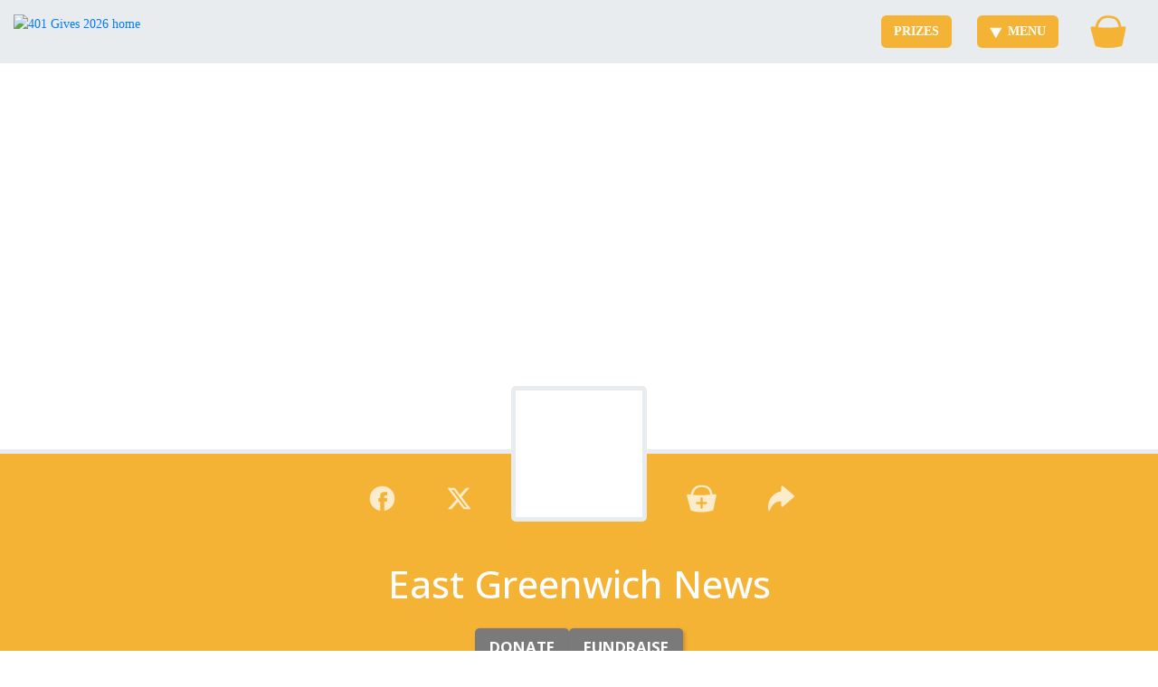

--- FILE ---
content_type: text/html; charset=utf-8
request_url: https://www.401gives.org/organizations/east-greenwich-news
body_size: 143631
content:
<!DOCTYPE html><html lang="en"><head>
<script type="text/javascript">window.NREUM||(NREUM={});NREUM.info={"beacon":"bam.nr-data.net","errorBeacon":"bam.nr-data.net","licenseKey":"NRJS-d425f0910a8bf06179b","applicationID":"1681983858","transactionName":"cgtYR0ZbX1kEQUxZSlYFWFpOVUdcDl0QGUtZC0E=","queueTime":0,"applicationTime":325,"agent":""}</script>
<script type="text/javascript">(window.NREUM||(NREUM={})).init={privacy:{cookies_enabled:true},ajax:{deny_list:[]},session_trace:{sampling_rate:0.0,mode:"FIXED_RATE",enabled:true,error_sampling_rate:0.0},feature_flags:["soft_nav"],distributed_tracing:{enabled:true}};(window.NREUM||(NREUM={})).loader_config={agentID:"1835037377",accountID:"4269058",trustKey:"871777",xpid:"UAQBWFZWABABUllTDgkEXlEJ",licenseKey:"NRJS-d425f0910a8bf06179b",applicationID:"1681983858",browserID:"1835037377"};;/*! For license information please see nr-loader-spa-1.308.0.min.js.LICENSE.txt */
(()=>{var e,t,r={384:(e,t,r)=>{"use strict";r.d(t,{NT:()=>a,US:()=>u,Zm:()=>o,bQ:()=>d,dV:()=>c,pV:()=>l});var n=r(6154),i=r(1863),s=r(1910);const a={beacon:"bam.nr-data.net",errorBeacon:"bam.nr-data.net"};function o(){return n.gm.NREUM||(n.gm.NREUM={}),void 0===n.gm.newrelic&&(n.gm.newrelic=n.gm.NREUM),n.gm.NREUM}function c(){let e=o();return e.o||(e.o={ST:n.gm.setTimeout,SI:n.gm.setImmediate||n.gm.setInterval,CT:n.gm.clearTimeout,XHR:n.gm.XMLHttpRequest,REQ:n.gm.Request,EV:n.gm.Event,PR:n.gm.Promise,MO:n.gm.MutationObserver,FETCH:n.gm.fetch,WS:n.gm.WebSocket},(0,s.i)(...Object.values(e.o))),e}function d(e,t){let r=o();r.initializedAgents??={},t.initializedAt={ms:(0,i.t)(),date:new Date},r.initializedAgents[e]=t}function u(e,t){o()[e]=t}function l(){return function(){let e=o();const t=e.info||{};e.info={beacon:a.beacon,errorBeacon:a.errorBeacon,...t}}(),function(){let e=o();const t=e.init||{};e.init={...t}}(),c(),function(){let e=o();const t=e.loader_config||{};e.loader_config={...t}}(),o()}},782:(e,t,r)=>{"use strict";r.d(t,{T:()=>n});const n=r(860).K7.pageViewTiming},860:(e,t,r)=>{"use strict";r.d(t,{$J:()=>u,K7:()=>c,P3:()=>d,XX:()=>i,Yy:()=>o,df:()=>s,qY:()=>n,v4:()=>a});const n="events",i="jserrors",s="browser/blobs",a="rum",o="browser/logs",c={ajax:"ajax",genericEvents:"generic_events",jserrors:i,logging:"logging",metrics:"metrics",pageAction:"page_action",pageViewEvent:"page_view_event",pageViewTiming:"page_view_timing",sessionReplay:"session_replay",sessionTrace:"session_trace",softNav:"soft_navigations",spa:"spa"},d={[c.pageViewEvent]:1,[c.pageViewTiming]:2,[c.metrics]:3,[c.jserrors]:4,[c.spa]:5,[c.ajax]:6,[c.sessionTrace]:7,[c.softNav]:8,[c.sessionReplay]:9,[c.logging]:10,[c.genericEvents]:11},u={[c.pageViewEvent]:a,[c.pageViewTiming]:n,[c.ajax]:n,[c.spa]:n,[c.softNav]:n,[c.metrics]:i,[c.jserrors]:i,[c.sessionTrace]:s,[c.sessionReplay]:s,[c.logging]:o,[c.genericEvents]:"ins"}},944:(e,t,r)=>{"use strict";r.d(t,{R:()=>i});var n=r(3241);function i(e,t){"function"==typeof console.debug&&(console.debug("New Relic Warning: https://github.com/newrelic/newrelic-browser-agent/blob/main/docs/warning-codes.md#".concat(e),t),(0,n.W)({agentIdentifier:null,drained:null,type:"data",name:"warn",feature:"warn",data:{code:e,secondary:t}}))}},993:(e,t,r)=>{"use strict";r.d(t,{A$:()=>s,ET:()=>a,TZ:()=>o,p_:()=>i});var n=r(860);const i={ERROR:"ERROR",WARN:"WARN",INFO:"INFO",DEBUG:"DEBUG",TRACE:"TRACE"},s={OFF:0,ERROR:1,WARN:2,INFO:3,DEBUG:4,TRACE:5},a="log",o=n.K7.logging},1541:(e,t,r)=>{"use strict";r.d(t,{U:()=>i,f:()=>n});const n={MFE:"MFE",BA:"BA"};function i(e,t){if(2!==t?.harvestEndpointVersion)return{};const r=t.agentRef.runtime.appMetadata.agents[0].entityGuid;return e?{"source.id":e.id,"source.name":e.name,"source.type":e.type,"parent.id":e.parent?.id||r,"parent.type":e.parent?.type||n.BA}:{"entity.guid":r,appId:t.agentRef.info.applicationID}}},1687:(e,t,r)=>{"use strict";r.d(t,{Ak:()=>d,Ze:()=>h,x3:()=>u});var n=r(3241),i=r(7836),s=r(3606),a=r(860),o=r(2646);const c={};function d(e,t){const r={staged:!1,priority:a.P3[t]||0};l(e),c[e].get(t)||c[e].set(t,r)}function u(e,t){e&&c[e]&&(c[e].get(t)&&c[e].delete(t),p(e,t,!1),c[e].size&&f(e))}function l(e){if(!e)throw new Error("agentIdentifier required");c[e]||(c[e]=new Map)}function h(e="",t="feature",r=!1){if(l(e),!e||!c[e].get(t)||r)return p(e,t);c[e].get(t).staged=!0,f(e)}function f(e){const t=Array.from(c[e]);t.every(([e,t])=>t.staged)&&(t.sort((e,t)=>e[1].priority-t[1].priority),t.forEach(([t])=>{c[e].delete(t),p(e,t)}))}function p(e,t,r=!0){const a=e?i.ee.get(e):i.ee,c=s.i.handlers;if(!a.aborted&&a.backlog&&c){if((0,n.W)({agentIdentifier:e,type:"lifecycle",name:"drain",feature:t}),r){const e=a.backlog[t],r=c[t];if(r){for(let t=0;e&&t<e.length;++t)g(e[t],r);Object.entries(r).forEach(([e,t])=>{Object.values(t||{}).forEach(t=>{t[0]?.on&&t[0]?.context()instanceof o.y&&t[0].on(e,t[1])})})}}a.isolatedBacklog||delete c[t],a.backlog[t]=null,a.emit("drain-"+t,[])}}function g(e,t){var r=e[1];Object.values(t[r]||{}).forEach(t=>{var r=e[0];if(t[0]===r){var n=t[1],i=e[3],s=e[2];n.apply(i,s)}})}},1738:(e,t,r)=>{"use strict";r.d(t,{U:()=>f,Y:()=>h});var n=r(3241),i=r(9908),s=r(1863),a=r(944),o=r(5701),c=r(3969),d=r(8362),u=r(860),l=r(4261);function h(e,t,r,s){const h=s||r;!h||h[e]&&h[e]!==d.d.prototype[e]||(h[e]=function(){(0,i.p)(c.xV,["API/"+e+"/called"],void 0,u.K7.metrics,r.ee),(0,n.W)({agentIdentifier:r.agentIdentifier,drained:!!o.B?.[r.agentIdentifier],type:"data",name:"api",feature:l.Pl+e,data:{}});try{return t.apply(this,arguments)}catch(e){(0,a.R)(23,e)}})}function f(e,t,r,n,a){const o=e.info;null===r?delete o.jsAttributes[t]:o.jsAttributes[t]=r,(a||null===r)&&(0,i.p)(l.Pl+n,[(0,s.t)(),t,r],void 0,"session",e.ee)}},1741:(e,t,r)=>{"use strict";r.d(t,{W:()=>s});var n=r(944),i=r(4261);class s{#e(e,...t){if(this[e]!==s.prototype[e])return this[e](...t);(0,n.R)(35,e)}addPageAction(e,t){return this.#e(i.hG,e,t)}register(e){return this.#e(i.eY,e)}recordCustomEvent(e,t){return this.#e(i.fF,e,t)}setPageViewName(e,t){return this.#e(i.Fw,e,t)}setCustomAttribute(e,t,r){return this.#e(i.cD,e,t,r)}noticeError(e,t){return this.#e(i.o5,e,t)}setUserId(e,t=!1){return this.#e(i.Dl,e,t)}setApplicationVersion(e){return this.#e(i.nb,e)}setErrorHandler(e){return this.#e(i.bt,e)}addRelease(e,t){return this.#e(i.k6,e,t)}log(e,t){return this.#e(i.$9,e,t)}start(){return this.#e(i.d3)}finished(e){return this.#e(i.BL,e)}recordReplay(){return this.#e(i.CH)}pauseReplay(){return this.#e(i.Tb)}addToTrace(e){return this.#e(i.U2,e)}setCurrentRouteName(e){return this.#e(i.PA,e)}interaction(e){return this.#e(i.dT,e)}wrapLogger(e,t,r){return this.#e(i.Wb,e,t,r)}measure(e,t){return this.#e(i.V1,e,t)}consent(e){return this.#e(i.Pv,e)}}},1863:(e,t,r)=>{"use strict";function n(){return Math.floor(performance.now())}r.d(t,{t:()=>n})},1910:(e,t,r)=>{"use strict";r.d(t,{i:()=>s});var n=r(944);const i=new Map;function s(...e){return e.every(e=>{if(i.has(e))return i.get(e);const t="function"==typeof e?e.toString():"",r=t.includes("[native code]"),s=t.includes("nrWrapper");return r||s||(0,n.R)(64,e?.name||t),i.set(e,r),r})}},2555:(e,t,r)=>{"use strict";r.d(t,{D:()=>o,f:()=>a});var n=r(384),i=r(8122);const s={beacon:n.NT.beacon,errorBeacon:n.NT.errorBeacon,licenseKey:void 0,applicationID:void 0,sa:void 0,queueTime:void 0,applicationTime:void 0,ttGuid:void 0,user:void 0,account:void 0,product:void 0,extra:void 0,jsAttributes:{},userAttributes:void 0,atts:void 0,transactionName:void 0,tNamePlain:void 0};function a(e){try{return!!e.licenseKey&&!!e.errorBeacon&&!!e.applicationID}catch(e){return!1}}const o=e=>(0,i.a)(e,s)},2614:(e,t,r)=>{"use strict";r.d(t,{BB:()=>a,H3:()=>n,g:()=>d,iL:()=>c,tS:()=>o,uh:()=>i,wk:()=>s});const n="NRBA",i="SESSION",s=144e5,a=18e5,o={STARTED:"session-started",PAUSE:"session-pause",RESET:"session-reset",RESUME:"session-resume",UPDATE:"session-update"},c={SAME_TAB:"same-tab",CROSS_TAB:"cross-tab"},d={OFF:0,FULL:1,ERROR:2}},2646:(e,t,r)=>{"use strict";r.d(t,{y:()=>n});class n{constructor(e){this.contextId=e}}},2843:(e,t,r)=>{"use strict";r.d(t,{G:()=>s,u:()=>i});var n=r(3878);function i(e,t=!1,r,i){(0,n.DD)("visibilitychange",function(){if(t)return void("hidden"===document.visibilityState&&e());e(document.visibilityState)},r,i)}function s(e,t,r){(0,n.sp)("pagehide",e,t,r)}},3241:(e,t,r)=>{"use strict";r.d(t,{W:()=>s});var n=r(6154);const i="newrelic";function s(e={}){try{n.gm.dispatchEvent(new CustomEvent(i,{detail:e}))}catch(e){}}},3304:(e,t,r)=>{"use strict";r.d(t,{A:()=>s});var n=r(7836);const i=()=>{const e=new WeakSet;return(t,r)=>{if("object"==typeof r&&null!==r){if(e.has(r))return;e.add(r)}return r}};function s(e){try{return JSON.stringify(e,i())??""}catch(e){try{n.ee.emit("internal-error",[e])}catch(e){}return""}}},3333:(e,t,r)=>{"use strict";r.d(t,{$v:()=>u,TZ:()=>n,Xh:()=>c,Zp:()=>i,kd:()=>d,mq:()=>o,nf:()=>a,qN:()=>s});const n=r(860).K7.genericEvents,i=["auxclick","click","copy","keydown","paste","scrollend"],s=["focus","blur"],a=4,o=1e3,c=2e3,d=["PageAction","UserAction","BrowserPerformance"],u={RESOURCES:"experimental.resources",REGISTER:"register"}},3434:(e,t,r)=>{"use strict";r.d(t,{Jt:()=>s,YM:()=>d});var n=r(7836),i=r(5607);const s="nr@original:".concat(i.W),a=50;var o=Object.prototype.hasOwnProperty,c=!1;function d(e,t){return e||(e=n.ee),r.inPlace=function(e,t,n,i,s){n||(n="");const a="-"===n.charAt(0);for(let o=0;o<t.length;o++){const c=t[o],d=e[c];l(d)||(e[c]=r(d,a?c+n:n,i,c,s))}},r.flag=s,r;function r(t,r,n,c,d){return l(t)?t:(r||(r=""),nrWrapper[s]=t,function(e,t,r){if(Object.defineProperty&&Object.keys)try{return Object.keys(e).forEach(function(r){Object.defineProperty(t,r,{get:function(){return e[r]},set:function(t){return e[r]=t,t}})}),t}catch(e){u([e],r)}for(var n in e)o.call(e,n)&&(t[n]=e[n])}(t,nrWrapper,e),nrWrapper);function nrWrapper(){var s,o,l,h;let f;try{o=this,s=[...arguments],l="function"==typeof n?n(s,o):n||{}}catch(t){u([t,"",[s,o,c],l],e)}i(r+"start",[s,o,c],l,d);const p=performance.now();let g;try{return h=t.apply(o,s),g=performance.now(),h}catch(e){throw g=performance.now(),i(r+"err",[s,o,e],l,d),f=e,f}finally{const e=g-p,t={start:p,end:g,duration:e,isLongTask:e>=a,methodName:c,thrownError:f};t.isLongTask&&i("long-task",[t,o],l,d),i(r+"end",[s,o,h],l,d)}}}function i(r,n,i,s){if(!c||t){var a=c;c=!0;try{e.emit(r,n,i,t,s)}catch(t){u([t,r,n,i],e)}c=a}}}function u(e,t){t||(t=n.ee);try{t.emit("internal-error",e)}catch(e){}}function l(e){return!(e&&"function"==typeof e&&e.apply&&!e[s])}},3606:(e,t,r)=>{"use strict";r.d(t,{i:()=>s});var n=r(9908);s.on=a;var i=s.handlers={};function s(e,t,r,s){a(s||n.d,i,e,t,r)}function a(e,t,r,i,s){s||(s="feature"),e||(e=n.d);var a=t[s]=t[s]||{};(a[r]=a[r]||[]).push([e,i])}},3738:(e,t,r)=>{"use strict";r.d(t,{He:()=>i,Kp:()=>o,Lc:()=>d,Rz:()=>u,TZ:()=>n,bD:()=>s,d3:()=>a,jx:()=>l,sl:()=>h,uP:()=>c});const n=r(860).K7.sessionTrace,i="bstResource",s="resource",a="-start",o="-end",c="fn"+a,d="fn"+o,u="pushState",l=1e3,h=3e4},3785:(e,t,r)=>{"use strict";r.d(t,{R:()=>c,b:()=>d});var n=r(9908),i=r(1863),s=r(860),a=r(3969),o=r(993);function c(e,t,r={},c=o.p_.INFO,d=!0,u,l=(0,i.t)()){(0,n.p)(a.xV,["API/logging/".concat(c.toLowerCase(),"/called")],void 0,s.K7.metrics,e),(0,n.p)(o.ET,[l,t,r,c,d,u],void 0,s.K7.logging,e)}function d(e){return"string"==typeof e&&Object.values(o.p_).some(t=>t===e.toUpperCase().trim())}},3878:(e,t,r)=>{"use strict";function n(e,t){return{capture:e,passive:!1,signal:t}}function i(e,t,r=!1,i){window.addEventListener(e,t,n(r,i))}function s(e,t,r=!1,i){document.addEventListener(e,t,n(r,i))}r.d(t,{DD:()=>s,jT:()=>n,sp:()=>i})},3962:(e,t,r)=>{"use strict";r.d(t,{AM:()=>a,O2:()=>l,OV:()=>s,Qu:()=>h,TZ:()=>c,ih:()=>f,pP:()=>o,t1:()=>u,tC:()=>i,wD:()=>d});var n=r(860);const i=["click","keydown","submit"],s="popstate",a="api",o="initialPageLoad",c=n.K7.softNav,d=5e3,u=500,l={INITIAL_PAGE_LOAD:"",ROUTE_CHANGE:1,UNSPECIFIED:2},h={INTERACTION:1,AJAX:2,CUSTOM_END:3,CUSTOM_TRACER:4},f={IP:"in progress",PF:"pending finish",FIN:"finished",CAN:"cancelled"}},3969:(e,t,r)=>{"use strict";r.d(t,{TZ:()=>n,XG:()=>o,rs:()=>i,xV:()=>a,z_:()=>s});const n=r(860).K7.metrics,i="sm",s="cm",a="storeSupportabilityMetrics",o="storeEventMetrics"},4234:(e,t,r)=>{"use strict";r.d(t,{W:()=>s});var n=r(7836),i=r(1687);class s{constructor(e,t){this.agentIdentifier=e,this.ee=n.ee.get(e),this.featureName=t,this.blocked=!1}deregisterDrain(){(0,i.x3)(this.agentIdentifier,this.featureName)}}},4261:(e,t,r)=>{"use strict";r.d(t,{$9:()=>u,BL:()=>c,CH:()=>p,Dl:()=>R,Fw:()=>w,PA:()=>v,Pl:()=>n,Pv:()=>A,Tb:()=>h,U2:()=>a,V1:()=>E,Wb:()=>T,bt:()=>y,cD:()=>b,d3:()=>x,dT:()=>d,eY:()=>g,fF:()=>f,hG:()=>s,hw:()=>i,k6:()=>o,nb:()=>m,o5:()=>l});const n="api-",i=n+"ixn-",s="addPageAction",a="addToTrace",o="addRelease",c="finished",d="interaction",u="log",l="noticeError",h="pauseReplay",f="recordCustomEvent",p="recordReplay",g="register",m="setApplicationVersion",v="setCurrentRouteName",b="setCustomAttribute",y="setErrorHandler",w="setPageViewName",R="setUserId",x="start",T="wrapLogger",E="measure",A="consent"},5205:(e,t,r)=>{"use strict";r.d(t,{j:()=>S});var n=r(384),i=r(1741);var s=r(2555),a=r(3333);const o=e=>{if(!e||"string"!=typeof e)return!1;try{document.createDocumentFragment().querySelector(e)}catch{return!1}return!0};var c=r(2614),d=r(944),u=r(8122);const l="[data-nr-mask]",h=e=>(0,u.a)(e,(()=>{const e={feature_flags:[],experimental:{allow_registered_children:!1,resources:!1},mask_selector:"*",block_selector:"[data-nr-block]",mask_input_options:{color:!1,date:!1,"datetime-local":!1,email:!1,month:!1,number:!1,range:!1,search:!1,tel:!1,text:!1,time:!1,url:!1,week:!1,textarea:!1,select:!1,password:!0}};return{ajax:{deny_list:void 0,block_internal:!0,enabled:!0,autoStart:!0},api:{get allow_registered_children(){return e.feature_flags.includes(a.$v.REGISTER)||e.experimental.allow_registered_children},set allow_registered_children(t){e.experimental.allow_registered_children=t},duplicate_registered_data:!1},browser_consent_mode:{enabled:!1},distributed_tracing:{enabled:void 0,exclude_newrelic_header:void 0,cors_use_newrelic_header:void 0,cors_use_tracecontext_headers:void 0,allowed_origins:void 0},get feature_flags(){return e.feature_flags},set feature_flags(t){e.feature_flags=t},generic_events:{enabled:!0,autoStart:!0},harvest:{interval:30},jserrors:{enabled:!0,autoStart:!0},logging:{enabled:!0,autoStart:!0},metrics:{enabled:!0,autoStart:!0},obfuscate:void 0,page_action:{enabled:!0},page_view_event:{enabled:!0,autoStart:!0},page_view_timing:{enabled:!0,autoStart:!0},performance:{capture_marks:!1,capture_measures:!1,capture_detail:!0,resources:{get enabled(){return e.feature_flags.includes(a.$v.RESOURCES)||e.experimental.resources},set enabled(t){e.experimental.resources=t},asset_types:[],first_party_domains:[],ignore_newrelic:!0}},privacy:{cookies_enabled:!0},proxy:{assets:void 0,beacon:void 0},session:{expiresMs:c.wk,inactiveMs:c.BB},session_replay:{autoStart:!0,enabled:!1,preload:!1,sampling_rate:10,error_sampling_rate:100,collect_fonts:!1,inline_images:!1,fix_stylesheets:!0,mask_all_inputs:!0,get mask_text_selector(){return e.mask_selector},set mask_text_selector(t){o(t)?e.mask_selector="".concat(t,",").concat(l):""===t||null===t?e.mask_selector=l:(0,d.R)(5,t)},get block_class(){return"nr-block"},get ignore_class(){return"nr-ignore"},get mask_text_class(){return"nr-mask"},get block_selector(){return e.block_selector},set block_selector(t){o(t)?e.block_selector+=",".concat(t):""!==t&&(0,d.R)(6,t)},get mask_input_options(){return e.mask_input_options},set mask_input_options(t){t&&"object"==typeof t?e.mask_input_options={...t,password:!0}:(0,d.R)(7,t)}},session_trace:{enabled:!0,autoStart:!0},soft_navigations:{enabled:!0,autoStart:!0},spa:{enabled:!0,autoStart:!0},ssl:void 0,user_actions:{enabled:!0,elementAttributes:["id","className","tagName","type"]}}})());var f=r(6154),p=r(9324);let g=0;const m={buildEnv:p.F3,distMethod:p.Xs,version:p.xv,originTime:f.WN},v={consented:!1},b={appMetadata:{},get consented(){return this.session?.state?.consent||v.consented},set consented(e){v.consented=e},customTransaction:void 0,denyList:void 0,disabled:!1,harvester:void 0,isolatedBacklog:!1,isRecording:!1,loaderType:void 0,maxBytes:3e4,obfuscator:void 0,onerror:void 0,ptid:void 0,releaseIds:{},session:void 0,timeKeeper:void 0,registeredEntities:[],jsAttributesMetadata:{bytes:0},get harvestCount(){return++g}},y=e=>{const t=(0,u.a)(e,b),r=Object.keys(m).reduce((e,t)=>(e[t]={value:m[t],writable:!1,configurable:!0,enumerable:!0},e),{});return Object.defineProperties(t,r)};var w=r(5701);const R=e=>{const t=e.startsWith("http");e+="/",r.p=t?e:"https://"+e};var x=r(7836),T=r(3241);const E={accountID:void 0,trustKey:void 0,agentID:void 0,licenseKey:void 0,applicationID:void 0,xpid:void 0},A=e=>(0,u.a)(e,E),_=new Set;function S(e,t={},r,a){let{init:o,info:c,loader_config:d,runtime:u={},exposed:l=!0}=t;if(!c){const e=(0,n.pV)();o=e.init,c=e.info,d=e.loader_config}e.init=h(o||{}),e.loader_config=A(d||{}),c.jsAttributes??={},f.bv&&(c.jsAttributes.isWorker=!0),e.info=(0,s.D)(c);const p=e.init,g=[c.beacon,c.errorBeacon];_.has(e.agentIdentifier)||(p.proxy.assets&&(R(p.proxy.assets),g.push(p.proxy.assets)),p.proxy.beacon&&g.push(p.proxy.beacon),e.beacons=[...g],function(e){const t=(0,n.pV)();Object.getOwnPropertyNames(i.W.prototype).forEach(r=>{const n=i.W.prototype[r];if("function"!=typeof n||"constructor"===n)return;let s=t[r];e[r]&&!1!==e.exposed&&"micro-agent"!==e.runtime?.loaderType&&(t[r]=(...t)=>{const n=e[r](...t);return s?s(...t):n})})}(e),(0,n.US)("activatedFeatures",w.B)),u.denyList=[...p.ajax.deny_list||[],...p.ajax.block_internal?g:[]],u.ptid=e.agentIdentifier,u.loaderType=r,e.runtime=y(u),_.has(e.agentIdentifier)||(e.ee=x.ee.get(e.agentIdentifier),e.exposed=l,(0,T.W)({agentIdentifier:e.agentIdentifier,drained:!!w.B?.[e.agentIdentifier],type:"lifecycle",name:"initialize",feature:void 0,data:e.config})),_.add(e.agentIdentifier)}},5270:(e,t,r)=>{"use strict";r.d(t,{Aw:()=>a,SR:()=>s,rF:()=>o});var n=r(384),i=r(7767);function s(e){return!!(0,n.dV)().o.MO&&(0,i.V)(e)&&!0===e?.session_trace.enabled}function a(e){return!0===e?.session_replay.preload&&s(e)}function o(e,t){try{if("string"==typeof t?.type){if("password"===t.type.toLowerCase())return"*".repeat(e?.length||0);if(void 0!==t?.dataset?.nrUnmask||t?.classList?.contains("nr-unmask"))return e}}catch(e){}return"string"==typeof e?e.replace(/[\S]/g,"*"):"*".repeat(e?.length||0)}},5289:(e,t,r)=>{"use strict";r.d(t,{GG:()=>a,Qr:()=>c,sB:()=>o});var n=r(3878),i=r(6389);function s(){return"undefined"==typeof document||"complete"===document.readyState}function a(e,t){if(s())return e();const r=(0,i.J)(e),a=setInterval(()=>{s()&&(clearInterval(a),r())},500);(0,n.sp)("load",r,t)}function o(e){if(s())return e();(0,n.DD)("DOMContentLoaded",e)}function c(e){if(s())return e();(0,n.sp)("popstate",e)}},5607:(e,t,r)=>{"use strict";r.d(t,{W:()=>n});const n=(0,r(9566).bz)()},5701:(e,t,r)=>{"use strict";r.d(t,{B:()=>s,t:()=>a});var n=r(3241);const i=new Set,s={};function a(e,t){const r=t.agentIdentifier;s[r]??={},e&&"object"==typeof e&&(i.has(r)||(t.ee.emit("rumresp",[e]),s[r]=e,i.add(r),(0,n.W)({agentIdentifier:r,loaded:!0,drained:!0,type:"lifecycle",name:"load",feature:void 0,data:e})))}},6154:(e,t,r)=>{"use strict";r.d(t,{OF:()=>d,RI:()=>i,WN:()=>h,bv:()=>s,eN:()=>f,gm:()=>a,lR:()=>l,m:()=>c,mw:()=>o,sb:()=>u});var n=r(1863);const i="undefined"!=typeof window&&!!window.document,s="undefined"!=typeof WorkerGlobalScope&&("undefined"!=typeof self&&self instanceof WorkerGlobalScope&&self.navigator instanceof WorkerNavigator||"undefined"!=typeof globalThis&&globalThis instanceof WorkerGlobalScope&&globalThis.navigator instanceof WorkerNavigator),a=i?window:"undefined"!=typeof WorkerGlobalScope&&("undefined"!=typeof self&&self instanceof WorkerGlobalScope&&self||"undefined"!=typeof globalThis&&globalThis instanceof WorkerGlobalScope&&globalThis),o=Boolean("hidden"===a?.document?.visibilityState),c=""+a?.location,d=/iPad|iPhone|iPod/.test(a.navigator?.userAgent),u=d&&"undefined"==typeof SharedWorker,l=(()=>{const e=a.navigator?.userAgent?.match(/Firefox[/\s](\d+\.\d+)/);return Array.isArray(e)&&e.length>=2?+e[1]:0})(),h=Date.now()-(0,n.t)(),f=()=>"undefined"!=typeof PerformanceNavigationTiming&&a?.performance?.getEntriesByType("navigation")?.[0]?.responseStart},6344:(e,t,r)=>{"use strict";r.d(t,{BB:()=>u,Qb:()=>l,TZ:()=>i,Ug:()=>a,Vh:()=>s,_s:()=>o,bc:()=>d,yP:()=>c});var n=r(2614);const i=r(860).K7.sessionReplay,s="errorDuringReplay",a=.12,o={DomContentLoaded:0,Load:1,FullSnapshot:2,IncrementalSnapshot:3,Meta:4,Custom:5},c={[n.g.ERROR]:15e3,[n.g.FULL]:3e5,[n.g.OFF]:0},d={RESET:{message:"Session was reset",sm:"Reset"},IMPORT:{message:"Recorder failed to import",sm:"Import"},TOO_MANY:{message:"429: Too Many Requests",sm:"Too-Many"},TOO_BIG:{message:"Payload was too large",sm:"Too-Big"},CROSS_TAB:{message:"Session Entity was set to OFF on another tab",sm:"Cross-Tab"},ENTITLEMENTS:{message:"Session Replay is not allowed and will not be started",sm:"Entitlement"}},u=5e3,l={API:"api",RESUME:"resume",SWITCH_TO_FULL:"switchToFull",INITIALIZE:"initialize",PRELOAD:"preload"}},6389:(e,t,r)=>{"use strict";function n(e,t=500,r={}){const n=r?.leading||!1;let i;return(...r)=>{n&&void 0===i&&(e.apply(this,r),i=setTimeout(()=>{i=clearTimeout(i)},t)),n||(clearTimeout(i),i=setTimeout(()=>{e.apply(this,r)},t))}}function i(e){let t=!1;return(...r)=>{t||(t=!0,e.apply(this,r))}}r.d(t,{J:()=>i,s:()=>n})},6630:(e,t,r)=>{"use strict";r.d(t,{T:()=>n});const n=r(860).K7.pageViewEvent},6774:(e,t,r)=>{"use strict";r.d(t,{T:()=>n});const n=r(860).K7.jserrors},7295:(e,t,r)=>{"use strict";r.d(t,{Xv:()=>a,gX:()=>i,iW:()=>s});var n=[];function i(e){if(!e||s(e))return!1;if(0===n.length)return!0;if("*"===n[0].hostname)return!1;for(var t=0;t<n.length;t++){var r=n[t];if(r.hostname.test(e.hostname)&&r.pathname.test(e.pathname))return!1}return!0}function s(e){return void 0===e.hostname}function a(e){if(n=[],e&&e.length)for(var t=0;t<e.length;t++){let r=e[t];if(!r)continue;if("*"===r)return void(n=[{hostname:"*"}]);0===r.indexOf("http://")?r=r.substring(7):0===r.indexOf("https://")&&(r=r.substring(8));const i=r.indexOf("/");let s,a;i>0?(s=r.substring(0,i),a=r.substring(i)):(s=r,a="*");let[c]=s.split(":");n.push({hostname:o(c),pathname:o(a,!0)})}}function o(e,t=!1){const r=e.replace(/[.+?^${}()|[\]\\]/g,e=>"\\"+e).replace(/\*/g,".*?");return new RegExp((t?"^":"")+r+"$")}},7485:(e,t,r)=>{"use strict";r.d(t,{D:()=>i});var n=r(6154);function i(e){if(0===(e||"").indexOf("data:"))return{protocol:"data"};try{const t=new URL(e,location.href),r={port:t.port,hostname:t.hostname,pathname:t.pathname,search:t.search,protocol:t.protocol.slice(0,t.protocol.indexOf(":")),sameOrigin:t.protocol===n.gm?.location?.protocol&&t.host===n.gm?.location?.host};return r.port&&""!==r.port||("http:"===t.protocol&&(r.port="80"),"https:"===t.protocol&&(r.port="443")),r.pathname&&""!==r.pathname?r.pathname.startsWith("/")||(r.pathname="/".concat(r.pathname)):r.pathname="/",r}catch(e){return{}}}},7699:(e,t,r)=>{"use strict";r.d(t,{It:()=>s,KC:()=>o,No:()=>i,qh:()=>a});var n=r(860);const i=16e3,s=1e6,a="SESSION_ERROR",o={[n.K7.logging]:!0,[n.K7.genericEvents]:!1,[n.K7.jserrors]:!1,[n.K7.ajax]:!1}},7767:(e,t,r)=>{"use strict";r.d(t,{V:()=>i});var n=r(6154);const i=e=>n.RI&&!0===e?.privacy.cookies_enabled},7836:(e,t,r)=>{"use strict";r.d(t,{P:()=>o,ee:()=>c});var n=r(384),i=r(8990),s=r(2646),a=r(5607);const o="nr@context:".concat(a.W),c=function e(t,r){var n={},a={},u={},l=!1;try{l=16===r.length&&d.initializedAgents?.[r]?.runtime.isolatedBacklog}catch(e){}var h={on:p,addEventListener:p,removeEventListener:function(e,t){var r=n[e];if(!r)return;for(var i=0;i<r.length;i++)r[i]===t&&r.splice(i,1)},emit:function(e,r,n,i,s){!1!==s&&(s=!0);if(c.aborted&&!i)return;t&&s&&t.emit(e,r,n);var o=f(n);g(e).forEach(e=>{e.apply(o,r)});var d=v()[a[e]];d&&d.push([h,e,r,o]);return o},get:m,listeners:g,context:f,buffer:function(e,t){const r=v();if(t=t||"feature",h.aborted)return;Object.entries(e||{}).forEach(([e,n])=>{a[n]=t,t in r||(r[t]=[])})},abort:function(){h._aborted=!0,Object.keys(h.backlog).forEach(e=>{delete h.backlog[e]})},isBuffering:function(e){return!!v()[a[e]]},debugId:r,backlog:l?{}:t&&"object"==typeof t.backlog?t.backlog:{},isolatedBacklog:l};return Object.defineProperty(h,"aborted",{get:()=>{let e=h._aborted||!1;return e||(t&&(e=t.aborted),e)}}),h;function f(e){return e&&e instanceof s.y?e:e?(0,i.I)(e,o,()=>new s.y(o)):new s.y(o)}function p(e,t){n[e]=g(e).concat(t)}function g(e){return n[e]||[]}function m(t){return u[t]=u[t]||e(h,t)}function v(){return h.backlog}}(void 0,"globalEE"),d=(0,n.Zm)();d.ee||(d.ee=c)},8122:(e,t,r)=>{"use strict";r.d(t,{a:()=>i});var n=r(944);function i(e,t){try{if(!e||"object"!=typeof e)return(0,n.R)(3);if(!t||"object"!=typeof t)return(0,n.R)(4);const r=Object.create(Object.getPrototypeOf(t),Object.getOwnPropertyDescriptors(t)),s=0===Object.keys(r).length?e:r;for(let a in s)if(void 0!==e[a])try{if(null===e[a]){r[a]=null;continue}Array.isArray(e[a])&&Array.isArray(t[a])?r[a]=Array.from(new Set([...e[a],...t[a]])):"object"==typeof e[a]&&"object"==typeof t[a]?r[a]=i(e[a],t[a]):r[a]=e[a]}catch(e){r[a]||(0,n.R)(1,e)}return r}catch(e){(0,n.R)(2,e)}}},8139:(e,t,r)=>{"use strict";r.d(t,{u:()=>h});var n=r(7836),i=r(3434),s=r(8990),a=r(6154);const o={},c=a.gm.XMLHttpRequest,d="addEventListener",u="removeEventListener",l="nr@wrapped:".concat(n.P);function h(e){var t=function(e){return(e||n.ee).get("events")}(e);if(o[t.debugId]++)return t;o[t.debugId]=1;var r=(0,i.YM)(t,!0);function h(e){r.inPlace(e,[d,u],"-",p)}function p(e,t){return e[1]}return"getPrototypeOf"in Object&&(a.RI&&f(document,h),c&&f(c.prototype,h),f(a.gm,h)),t.on(d+"-start",function(e,t){var n=e[1];if(null!==n&&("function"==typeof n||"object"==typeof n)&&"newrelic"!==e[0]){var i=(0,s.I)(n,l,function(){var e={object:function(){if("function"!=typeof n.handleEvent)return;return n.handleEvent.apply(n,arguments)},function:n}[typeof n];return e?r(e,"fn-",null,e.name||"anonymous"):n});this.wrapped=e[1]=i}}),t.on(u+"-start",function(e){e[1]=this.wrapped||e[1]}),t}function f(e,t,...r){let n=e;for(;"object"==typeof n&&!Object.prototype.hasOwnProperty.call(n,d);)n=Object.getPrototypeOf(n);n&&t(n,...r)}},8362:(e,t,r)=>{"use strict";r.d(t,{d:()=>s});var n=r(9566),i=r(1741);class s extends i.W{agentIdentifier=(0,n.LA)(16)}},8374:(e,t,r)=>{r.nc=(()=>{try{return document?.currentScript?.nonce}catch(e){}return""})()},8990:(e,t,r)=>{"use strict";r.d(t,{I:()=>i});var n=Object.prototype.hasOwnProperty;function i(e,t,r){if(n.call(e,t))return e[t];var i=r();if(Object.defineProperty&&Object.keys)try{return Object.defineProperty(e,t,{value:i,writable:!0,enumerable:!1}),i}catch(e){}return e[t]=i,i}},9119:(e,t,r)=>{"use strict";r.d(t,{L:()=>s});var n=/([^?#]*)[^#]*(#[^?]*|$).*/,i=/([^?#]*)().*/;function s(e,t){return e?e.replace(t?n:i,"$1$2"):e}},9300:(e,t,r)=>{"use strict";r.d(t,{T:()=>n});const n=r(860).K7.ajax},9324:(e,t,r)=>{"use strict";r.d(t,{AJ:()=>a,F3:()=>i,Xs:()=>s,Yq:()=>o,xv:()=>n});const n="1.308.0",i="PROD",s="CDN",a="@newrelic/rrweb",o="1.0.1"},9566:(e,t,r)=>{"use strict";r.d(t,{LA:()=>o,ZF:()=>c,bz:()=>a,el:()=>d});var n=r(6154);const i="xxxxxxxx-xxxx-4xxx-yxxx-xxxxxxxxxxxx";function s(e,t){return e?15&e[t]:16*Math.random()|0}function a(){const e=n.gm?.crypto||n.gm?.msCrypto;let t,r=0;return e&&e.getRandomValues&&(t=e.getRandomValues(new Uint8Array(30))),i.split("").map(e=>"x"===e?s(t,r++).toString(16):"y"===e?(3&s()|8).toString(16):e).join("")}function o(e){const t=n.gm?.crypto||n.gm?.msCrypto;let r,i=0;t&&t.getRandomValues&&(r=t.getRandomValues(new Uint8Array(e)));const a=[];for(var o=0;o<e;o++)a.push(s(r,i++).toString(16));return a.join("")}function c(){return o(16)}function d(){return o(32)}},9908:(e,t,r)=>{"use strict";r.d(t,{d:()=>n,p:()=>i});var n=r(7836).ee.get("handle");function i(e,t,r,i,s){s?(s.buffer([e],i),s.emit(e,t,r)):(n.buffer([e],i),n.emit(e,t,r))}}},n={};function i(e){var t=n[e];if(void 0!==t)return t.exports;var s=n[e]={exports:{}};return r[e](s,s.exports,i),s.exports}i.m=r,i.d=(e,t)=>{for(var r in t)i.o(t,r)&&!i.o(e,r)&&Object.defineProperty(e,r,{enumerable:!0,get:t[r]})},i.f={},i.e=e=>Promise.all(Object.keys(i.f).reduce((t,r)=>(i.f[r](e,t),t),[])),i.u=e=>({212:"nr-spa-compressor",249:"nr-spa-recorder",478:"nr-spa"}[e]+"-1.308.0.min.js"),i.o=(e,t)=>Object.prototype.hasOwnProperty.call(e,t),e={},t="NRBA-1.308.0.PROD:",i.l=(r,n,s,a)=>{if(e[r])e[r].push(n);else{var o,c;if(void 0!==s)for(var d=document.getElementsByTagName("script"),u=0;u<d.length;u++){var l=d[u];if(l.getAttribute("src")==r||l.getAttribute("data-webpack")==t+s){o=l;break}}if(!o){c=!0;var h={478:"sha512-RSfSVnmHk59T/uIPbdSE0LPeqcEdF4/+XhfJdBuccH5rYMOEZDhFdtnh6X6nJk7hGpzHd9Ujhsy7lZEz/ORYCQ==",249:"sha512-ehJXhmntm85NSqW4MkhfQqmeKFulra3klDyY0OPDUE+sQ3GokHlPh1pmAzuNy//3j4ac6lzIbmXLvGQBMYmrkg==",212:"sha512-B9h4CR46ndKRgMBcK+j67uSR2RCnJfGefU+A7FrgR/k42ovXy5x/MAVFiSvFxuVeEk/pNLgvYGMp1cBSK/G6Fg=="};(o=document.createElement("script")).charset="utf-8",i.nc&&o.setAttribute("nonce",i.nc),o.setAttribute("data-webpack",t+s),o.src=r,0!==o.src.indexOf(window.location.origin+"/")&&(o.crossOrigin="anonymous"),h[a]&&(o.integrity=h[a])}e[r]=[n];var f=(t,n)=>{o.onerror=o.onload=null,clearTimeout(p);var i=e[r];if(delete e[r],o.parentNode&&o.parentNode.removeChild(o),i&&i.forEach(e=>e(n)),t)return t(n)},p=setTimeout(f.bind(null,void 0,{type:"timeout",target:o}),12e4);o.onerror=f.bind(null,o.onerror),o.onload=f.bind(null,o.onload),c&&document.head.appendChild(o)}},i.r=e=>{"undefined"!=typeof Symbol&&Symbol.toStringTag&&Object.defineProperty(e,Symbol.toStringTag,{value:"Module"}),Object.defineProperty(e,"__esModule",{value:!0})},i.p="https://js-agent.newrelic.com/",(()=>{var e={38:0,788:0};i.f.j=(t,r)=>{var n=i.o(e,t)?e[t]:void 0;if(0!==n)if(n)r.push(n[2]);else{var s=new Promise((r,i)=>n=e[t]=[r,i]);r.push(n[2]=s);var a=i.p+i.u(t),o=new Error;i.l(a,r=>{if(i.o(e,t)&&(0!==(n=e[t])&&(e[t]=void 0),n)){var s=r&&("load"===r.type?"missing":r.type),a=r&&r.target&&r.target.src;o.message="Loading chunk "+t+" failed: ("+s+": "+a+")",o.name="ChunkLoadError",o.type=s,o.request=a,n[1](o)}},"chunk-"+t,t)}};var t=(t,r)=>{var n,s,[a,o,c]=r,d=0;if(a.some(t=>0!==e[t])){for(n in o)i.o(o,n)&&(i.m[n]=o[n]);if(c)c(i)}for(t&&t(r);d<a.length;d++)s=a[d],i.o(e,s)&&e[s]&&e[s][0](),e[s]=0},r=self["webpackChunk:NRBA-1.308.0.PROD"]=self["webpackChunk:NRBA-1.308.0.PROD"]||[];r.forEach(t.bind(null,0)),r.push=t.bind(null,r.push.bind(r))})(),(()=>{"use strict";i(8374);var e=i(8362),t=i(860);const r=Object.values(t.K7);var n=i(5205);var s=i(9908),a=i(1863),o=i(4261),c=i(1738);var d=i(1687),u=i(4234),l=i(5289),h=i(6154),f=i(944),p=i(5270),g=i(7767),m=i(6389),v=i(7699);class b extends u.W{constructor(e,t){super(e.agentIdentifier,t),this.agentRef=e,this.abortHandler=void 0,this.featAggregate=void 0,this.loadedSuccessfully=void 0,this.onAggregateImported=new Promise(e=>{this.loadedSuccessfully=e}),this.deferred=Promise.resolve(),!1===e.init[this.featureName].autoStart?this.deferred=new Promise((t,r)=>{this.ee.on("manual-start-all",(0,m.J)(()=>{(0,d.Ak)(e.agentIdentifier,this.featureName),t()}))}):(0,d.Ak)(e.agentIdentifier,t)}importAggregator(e,t,r={}){if(this.featAggregate)return;const n=async()=>{let n;await this.deferred;try{if((0,g.V)(e.init)){const{setupAgentSession:t}=await i.e(478).then(i.bind(i,8766));n=t(e)}}catch(e){(0,f.R)(20,e),this.ee.emit("internal-error",[e]),(0,s.p)(v.qh,[e],void 0,this.featureName,this.ee)}try{if(!this.#t(this.featureName,n,e.init))return(0,d.Ze)(this.agentIdentifier,this.featureName),void this.loadedSuccessfully(!1);const{Aggregate:i}=await t();this.featAggregate=new i(e,r),e.runtime.harvester.initializedAggregates.push(this.featAggregate),this.loadedSuccessfully(!0)}catch(e){(0,f.R)(34,e),this.abortHandler?.(),(0,d.Ze)(this.agentIdentifier,this.featureName,!0),this.loadedSuccessfully(!1),this.ee&&this.ee.abort()}};h.RI?(0,l.GG)(()=>n(),!0):n()}#t(e,r,n){if(this.blocked)return!1;switch(e){case t.K7.sessionReplay:return(0,p.SR)(n)&&!!r;case t.K7.sessionTrace:return!!r;default:return!0}}}var y=i(6630),w=i(2614),R=i(3241);class x extends b{static featureName=y.T;constructor(e){var t;super(e,y.T),this.setupInspectionEvents(e.agentIdentifier),t=e,(0,c.Y)(o.Fw,function(e,r){"string"==typeof e&&("/"!==e.charAt(0)&&(e="/"+e),t.runtime.customTransaction=(r||"http://custom.transaction")+e,(0,s.p)(o.Pl+o.Fw,[(0,a.t)()],void 0,void 0,t.ee))},t),this.importAggregator(e,()=>i.e(478).then(i.bind(i,2467)))}setupInspectionEvents(e){const t=(t,r)=>{t&&(0,R.W)({agentIdentifier:e,timeStamp:t.timeStamp,loaded:"complete"===t.target.readyState,type:"window",name:r,data:t.target.location+""})};(0,l.sB)(e=>{t(e,"DOMContentLoaded")}),(0,l.GG)(e=>{t(e,"load")}),(0,l.Qr)(e=>{t(e,"navigate")}),this.ee.on(w.tS.UPDATE,(t,r)=>{(0,R.W)({agentIdentifier:e,type:"lifecycle",name:"session",data:r})})}}var T=i(384);class E extends e.d{constructor(e){var t;(super(),h.gm)?(this.features={},(0,T.bQ)(this.agentIdentifier,this),this.desiredFeatures=new Set(e.features||[]),this.desiredFeatures.add(x),(0,n.j)(this,e,e.loaderType||"agent"),t=this,(0,c.Y)(o.cD,function(e,r,n=!1){if("string"==typeof e){if(["string","number","boolean"].includes(typeof r)||null===r)return(0,c.U)(t,e,r,o.cD,n);(0,f.R)(40,typeof r)}else(0,f.R)(39,typeof e)},t),function(e){(0,c.Y)(o.Dl,function(t,r=!1){if("string"!=typeof t&&null!==t)return void(0,f.R)(41,typeof t);const n=e.info.jsAttributes["enduser.id"];r&&null!=n&&n!==t?(0,s.p)(o.Pl+"setUserIdAndResetSession",[t],void 0,"session",e.ee):(0,c.U)(e,"enduser.id",t,o.Dl,!0)},e)}(this),function(e){(0,c.Y)(o.nb,function(t){if("string"==typeof t||null===t)return(0,c.U)(e,"application.version",t,o.nb,!1);(0,f.R)(42,typeof t)},e)}(this),function(e){(0,c.Y)(o.d3,function(){e.ee.emit("manual-start-all")},e)}(this),function(e){(0,c.Y)(o.Pv,function(t=!0){if("boolean"==typeof t){if((0,s.p)(o.Pl+o.Pv,[t],void 0,"session",e.ee),e.runtime.consented=t,t){const t=e.features.page_view_event;t.onAggregateImported.then(e=>{const r=t.featAggregate;e&&!r.sentRum&&r.sendRum()})}}else(0,f.R)(65,typeof t)},e)}(this),this.run()):(0,f.R)(21)}get config(){return{info:this.info,init:this.init,loader_config:this.loader_config,runtime:this.runtime}}get api(){return this}run(){try{const e=function(e){const t={};return r.forEach(r=>{t[r]=!!e[r]?.enabled}),t}(this.init),n=[...this.desiredFeatures];n.sort((e,r)=>t.P3[e.featureName]-t.P3[r.featureName]),n.forEach(r=>{if(!e[r.featureName]&&r.featureName!==t.K7.pageViewEvent)return;if(r.featureName===t.K7.spa)return void(0,f.R)(67);const n=function(e){switch(e){case t.K7.ajax:return[t.K7.jserrors];case t.K7.sessionTrace:return[t.K7.ajax,t.K7.pageViewEvent];case t.K7.sessionReplay:return[t.K7.sessionTrace];case t.K7.pageViewTiming:return[t.K7.pageViewEvent];default:return[]}}(r.featureName).filter(e=>!(e in this.features));n.length>0&&(0,f.R)(36,{targetFeature:r.featureName,missingDependencies:n}),this.features[r.featureName]=new r(this)})}catch(e){(0,f.R)(22,e);for(const e in this.features)this.features[e].abortHandler?.();const t=(0,T.Zm)();delete t.initializedAgents[this.agentIdentifier]?.features,delete this.sharedAggregator;return t.ee.get(this.agentIdentifier).abort(),!1}}}var A=i(2843),_=i(782);class S extends b{static featureName=_.T;constructor(e){super(e,_.T),h.RI&&((0,A.u)(()=>(0,s.p)("docHidden",[(0,a.t)()],void 0,_.T,this.ee),!0),(0,A.G)(()=>(0,s.p)("winPagehide",[(0,a.t)()],void 0,_.T,this.ee)),this.importAggregator(e,()=>i.e(478).then(i.bind(i,9917))))}}var O=i(3969);class I extends b{static featureName=O.TZ;constructor(e){super(e,O.TZ),h.RI&&document.addEventListener("securitypolicyviolation",e=>{(0,s.p)(O.xV,["Generic/CSPViolation/Detected"],void 0,this.featureName,this.ee)}),this.importAggregator(e,()=>i.e(478).then(i.bind(i,6555)))}}var N=i(6774),P=i(3878),k=i(3304);class D{constructor(e,t,r,n,i){this.name="UncaughtError",this.message="string"==typeof e?e:(0,k.A)(e),this.sourceURL=t,this.line=r,this.column=n,this.__newrelic=i}}function C(e){return M(e)?e:new D(void 0!==e?.message?e.message:e,e?.filename||e?.sourceURL,e?.lineno||e?.line,e?.colno||e?.col,e?.__newrelic,e?.cause)}function j(e){const t="Unhandled Promise Rejection: ";if(!e?.reason)return;if(M(e.reason)){try{e.reason.message.startsWith(t)||(e.reason.message=t+e.reason.message)}catch(e){}return C(e.reason)}const r=C(e.reason);return(r.message||"").startsWith(t)||(r.message=t+r.message),r}function L(e){if(e.error instanceof SyntaxError&&!/:\d+$/.test(e.error.stack?.trim())){const t=new D(e.message,e.filename,e.lineno,e.colno,e.error.__newrelic,e.cause);return t.name=SyntaxError.name,t}return M(e.error)?e.error:C(e)}function M(e){return e instanceof Error&&!!e.stack}function H(e,r,n,i,o=(0,a.t)()){"string"==typeof e&&(e=new Error(e)),(0,s.p)("err",[e,o,!1,r,n.runtime.isRecording,void 0,i],void 0,t.K7.jserrors,n.ee),(0,s.p)("uaErr",[],void 0,t.K7.genericEvents,n.ee)}var B=i(1541),K=i(993),W=i(3785);function U(e,{customAttributes:t={},level:r=K.p_.INFO}={},n,i,s=(0,a.t)()){(0,W.R)(n.ee,e,t,r,!1,i,s)}function F(e,r,n,i,c=(0,a.t)()){(0,s.p)(o.Pl+o.hG,[c,e,r,i],void 0,t.K7.genericEvents,n.ee)}function V(e,r,n,i,c=(0,a.t)()){const{start:d,end:u,customAttributes:l}=r||{},h={customAttributes:l||{}};if("object"!=typeof h.customAttributes||"string"!=typeof e||0===e.length)return void(0,f.R)(57);const p=(e,t)=>null==e?t:"number"==typeof e?e:e instanceof PerformanceMark?e.startTime:Number.NaN;if(h.start=p(d,0),h.end=p(u,c),Number.isNaN(h.start)||Number.isNaN(h.end))(0,f.R)(57);else{if(h.duration=h.end-h.start,!(h.duration<0))return(0,s.p)(o.Pl+o.V1,[h,e,i],void 0,t.K7.genericEvents,n.ee),h;(0,f.R)(58)}}function G(e,r={},n,i,c=(0,a.t)()){(0,s.p)(o.Pl+o.fF,[c,e,r,i],void 0,t.K7.genericEvents,n.ee)}function z(e){(0,c.Y)(o.eY,function(t){return Y(e,t)},e)}function Y(e,r,n){(0,f.R)(54,"newrelic.register"),r||={},r.type=B.f.MFE,r.licenseKey||=e.info.licenseKey,r.blocked=!1,r.parent=n||{},Array.isArray(r.tags)||(r.tags=[]);const i={};r.tags.forEach(e=>{"name"!==e&&"id"!==e&&(i["source.".concat(e)]=!0)}),r.isolated??=!0;let o=()=>{};const c=e.runtime.registeredEntities;if(!r.isolated){const e=c.find(({metadata:{target:{id:e}}})=>e===r.id&&!r.isolated);if(e)return e}const d=e=>{r.blocked=!0,o=e};function u(e){return"string"==typeof e&&!!e.trim()&&e.trim().length<501||"number"==typeof e}e.init.api.allow_registered_children||d((0,m.J)(()=>(0,f.R)(55))),u(r.id)&&u(r.name)||d((0,m.J)(()=>(0,f.R)(48,r)));const l={addPageAction:(t,n={})=>g(F,[t,{...i,...n},e],r),deregister:()=>{d((0,m.J)(()=>(0,f.R)(68)))},log:(t,n={})=>g(U,[t,{...n,customAttributes:{...i,...n.customAttributes||{}}},e],r),measure:(t,n={})=>g(V,[t,{...n,customAttributes:{...i,...n.customAttributes||{}}},e],r),noticeError:(t,n={})=>g(H,[t,{...i,...n},e],r),register:(t={})=>g(Y,[e,t],l.metadata.target),recordCustomEvent:(t,n={})=>g(G,[t,{...i,...n},e],r),setApplicationVersion:e=>p("application.version",e),setCustomAttribute:(e,t)=>p(e,t),setUserId:e=>p("enduser.id",e),metadata:{customAttributes:i,target:r}},h=()=>(r.blocked&&o(),r.blocked);h()||c.push(l);const p=(e,t)=>{h()||(i[e]=t)},g=(r,n,i)=>{if(h())return;const o=(0,a.t)();(0,s.p)(O.xV,["API/register/".concat(r.name,"/called")],void 0,t.K7.metrics,e.ee);try{if(e.init.api.duplicate_registered_data&&"register"!==r.name){let e=n;if(n[1]instanceof Object){const t={"child.id":i.id,"child.type":i.type};e="customAttributes"in n[1]?[n[0],{...n[1],customAttributes:{...n[1].customAttributes,...t}},...n.slice(2)]:[n[0],{...n[1],...t},...n.slice(2)]}r(...e,void 0,o)}return r(...n,i,o)}catch(e){(0,f.R)(50,e)}};return l}class Z extends b{static featureName=N.T;constructor(e){var t;super(e,N.T),t=e,(0,c.Y)(o.o5,(e,r)=>H(e,r,t),t),function(e){(0,c.Y)(o.bt,function(t){e.runtime.onerror=t},e)}(e),function(e){let t=0;(0,c.Y)(o.k6,function(e,r){++t>10||(this.runtime.releaseIds[e.slice(-200)]=(""+r).slice(-200))},e)}(e),z(e);try{this.removeOnAbort=new AbortController}catch(e){}this.ee.on("internal-error",(t,r)=>{this.abortHandler&&(0,s.p)("ierr",[C(t),(0,a.t)(),!0,{},e.runtime.isRecording,r],void 0,this.featureName,this.ee)}),h.gm.addEventListener("unhandledrejection",t=>{this.abortHandler&&(0,s.p)("err",[j(t),(0,a.t)(),!1,{unhandledPromiseRejection:1},e.runtime.isRecording],void 0,this.featureName,this.ee)},(0,P.jT)(!1,this.removeOnAbort?.signal)),h.gm.addEventListener("error",t=>{this.abortHandler&&(0,s.p)("err",[L(t),(0,a.t)(),!1,{},e.runtime.isRecording],void 0,this.featureName,this.ee)},(0,P.jT)(!1,this.removeOnAbort?.signal)),this.abortHandler=this.#r,this.importAggregator(e,()=>i.e(478).then(i.bind(i,2176)))}#r(){this.removeOnAbort?.abort(),this.abortHandler=void 0}}var q=i(8990);let X=1;function J(e){const t=typeof e;return!e||"object"!==t&&"function"!==t?-1:e===h.gm?0:(0,q.I)(e,"nr@id",function(){return X++})}function Q(e){if("string"==typeof e&&e.length)return e.length;if("object"==typeof e){if("undefined"!=typeof ArrayBuffer&&e instanceof ArrayBuffer&&e.byteLength)return e.byteLength;if("undefined"!=typeof Blob&&e instanceof Blob&&e.size)return e.size;if(!("undefined"!=typeof FormData&&e instanceof FormData))try{return(0,k.A)(e).length}catch(e){return}}}var ee=i(8139),te=i(7836),re=i(3434);const ne={},ie=["open","send"];function se(e){var t=e||te.ee;const r=function(e){return(e||te.ee).get("xhr")}(t);if(void 0===h.gm.XMLHttpRequest)return r;if(ne[r.debugId]++)return r;ne[r.debugId]=1,(0,ee.u)(t);var n=(0,re.YM)(r),i=h.gm.XMLHttpRequest,s=h.gm.MutationObserver,a=h.gm.Promise,o=h.gm.setInterval,c="readystatechange",d=["onload","onerror","onabort","onloadstart","onloadend","onprogress","ontimeout"],u=[],l=h.gm.XMLHttpRequest=function(e){const t=new i(e),s=r.context(t);try{r.emit("new-xhr",[t],s),t.addEventListener(c,(a=s,function(){var e=this;e.readyState>3&&!a.resolved&&(a.resolved=!0,r.emit("xhr-resolved",[],e)),n.inPlace(e,d,"fn-",y)}),(0,P.jT)(!1))}catch(e){(0,f.R)(15,e);try{r.emit("internal-error",[e])}catch(e){}}var a;return t};function p(e,t){n.inPlace(t,["onreadystatechange"],"fn-",y)}if(function(e,t){for(var r in e)t[r]=e[r]}(i,l),l.prototype=i.prototype,n.inPlace(l.prototype,ie,"-xhr-",y),r.on("send-xhr-start",function(e,t){p(e,t),function(e){u.push(e),s&&(g?g.then(b):o?o(b):(m=-m,v.data=m))}(t)}),r.on("open-xhr-start",p),s){var g=a&&a.resolve();if(!o&&!a){var m=1,v=document.createTextNode(m);new s(b).observe(v,{characterData:!0})}}else t.on("fn-end",function(e){e[0]&&e[0].type===c||b()});function b(){for(var e=0;e<u.length;e++)p(0,u[e]);u.length&&(u=[])}function y(e,t){return t}return r}var ae="fetch-",oe=ae+"body-",ce=["arrayBuffer","blob","json","text","formData"],de=h.gm.Request,ue=h.gm.Response,le="prototype";const he={};function fe(e){const t=function(e){return(e||te.ee).get("fetch")}(e);if(!(de&&ue&&h.gm.fetch))return t;if(he[t.debugId]++)return t;function r(e,r,n){var i=e[r];"function"==typeof i&&(e[r]=function(){var e,r=[...arguments],s={};t.emit(n+"before-start",[r],s),s[te.P]&&s[te.P].dt&&(e=s[te.P].dt);var a=i.apply(this,r);return t.emit(n+"start",[r,e],a),a.then(function(e){return t.emit(n+"end",[null,e],a),e},function(e){throw t.emit(n+"end",[e],a),e})})}return he[t.debugId]=1,ce.forEach(e=>{r(de[le],e,oe),r(ue[le],e,oe)}),r(h.gm,"fetch",ae),t.on(ae+"end",function(e,r){var n=this;if(r){var i=r.headers.get("content-length");null!==i&&(n.rxSize=i),t.emit(ae+"done",[null,r],n)}else t.emit(ae+"done",[e],n)}),t}var pe=i(7485),ge=i(9566);class me{constructor(e){this.agentRef=e}generateTracePayload(e){const t=this.agentRef.loader_config;if(!this.shouldGenerateTrace(e)||!t)return null;var r=(t.accountID||"").toString()||null,n=(t.agentID||"").toString()||null,i=(t.trustKey||"").toString()||null;if(!r||!n)return null;var s=(0,ge.ZF)(),a=(0,ge.el)(),o=Date.now(),c={spanId:s,traceId:a,timestamp:o};return(e.sameOrigin||this.isAllowedOrigin(e)&&this.useTraceContextHeadersForCors())&&(c.traceContextParentHeader=this.generateTraceContextParentHeader(s,a),c.traceContextStateHeader=this.generateTraceContextStateHeader(s,o,r,n,i)),(e.sameOrigin&&!this.excludeNewrelicHeader()||!e.sameOrigin&&this.isAllowedOrigin(e)&&this.useNewrelicHeaderForCors())&&(c.newrelicHeader=this.generateTraceHeader(s,a,o,r,n,i)),c}generateTraceContextParentHeader(e,t){return"00-"+t+"-"+e+"-01"}generateTraceContextStateHeader(e,t,r,n,i){return i+"@nr=0-1-"+r+"-"+n+"-"+e+"----"+t}generateTraceHeader(e,t,r,n,i,s){if(!("function"==typeof h.gm?.btoa))return null;var a={v:[0,1],d:{ty:"Browser",ac:n,ap:i,id:e,tr:t,ti:r}};return s&&n!==s&&(a.d.tk=s),btoa((0,k.A)(a))}shouldGenerateTrace(e){return this.agentRef.init?.distributed_tracing?.enabled&&this.isAllowedOrigin(e)}isAllowedOrigin(e){var t=!1;const r=this.agentRef.init?.distributed_tracing;if(e.sameOrigin)t=!0;else if(r?.allowed_origins instanceof Array)for(var n=0;n<r.allowed_origins.length;n++){var i=(0,pe.D)(r.allowed_origins[n]);if(e.hostname===i.hostname&&e.protocol===i.protocol&&e.port===i.port){t=!0;break}}return t}excludeNewrelicHeader(){var e=this.agentRef.init?.distributed_tracing;return!!e&&!!e.exclude_newrelic_header}useNewrelicHeaderForCors(){var e=this.agentRef.init?.distributed_tracing;return!!e&&!1!==e.cors_use_newrelic_header}useTraceContextHeadersForCors(){var e=this.agentRef.init?.distributed_tracing;return!!e&&!!e.cors_use_tracecontext_headers}}var ve=i(9300),be=i(7295);function ye(e){return"string"==typeof e?e:e instanceof(0,T.dV)().o.REQ?e.url:h.gm?.URL&&e instanceof URL?e.href:void 0}var we=["load","error","abort","timeout"],Re=we.length,xe=(0,T.dV)().o.REQ,Te=(0,T.dV)().o.XHR;const Ee="X-NewRelic-App-Data";class Ae extends b{static featureName=ve.T;constructor(e){super(e,ve.T),this.dt=new me(e),this.handler=(e,t,r,n)=>(0,s.p)(e,t,r,n,this.ee);try{const e={xmlhttprequest:"xhr",fetch:"fetch",beacon:"beacon"};h.gm?.performance?.getEntriesByType("resource").forEach(r=>{if(r.initiatorType in e&&0!==r.responseStatus){const n={status:r.responseStatus},i={rxSize:r.transferSize,duration:Math.floor(r.duration),cbTime:0};_e(n,r.name),this.handler("xhr",[n,i,r.startTime,r.responseEnd,e[r.initiatorType]],void 0,t.K7.ajax)}})}catch(e){}fe(this.ee),se(this.ee),function(e,r,n,i){function o(e){var t=this;t.totalCbs=0,t.called=0,t.cbTime=0,t.end=T,t.ended=!1,t.xhrGuids={},t.lastSize=null,t.loadCaptureCalled=!1,t.params=this.params||{},t.metrics=this.metrics||{},t.latestLongtaskEnd=0,e.addEventListener("load",function(r){E(t,e)},(0,P.jT)(!1)),h.lR||e.addEventListener("progress",function(e){t.lastSize=e.loaded},(0,P.jT)(!1))}function c(e){this.params={method:e[0]},_e(this,e[1]),this.metrics={}}function d(t,r){e.loader_config.xpid&&this.sameOrigin&&r.setRequestHeader("X-NewRelic-ID",e.loader_config.xpid);var n=i.generateTracePayload(this.parsedOrigin);if(n){var s=!1;n.newrelicHeader&&(r.setRequestHeader("newrelic",n.newrelicHeader),s=!0),n.traceContextParentHeader&&(r.setRequestHeader("traceparent",n.traceContextParentHeader),n.traceContextStateHeader&&r.setRequestHeader("tracestate",n.traceContextStateHeader),s=!0),s&&(this.dt=n)}}function u(e,t){var n=this.metrics,i=e[0],s=this;if(n&&i){var o=Q(i);o&&(n.txSize=o)}this.startTime=(0,a.t)(),this.body=i,this.listener=function(e){try{"abort"!==e.type||s.loadCaptureCalled||(s.params.aborted=!0),("load"!==e.type||s.called===s.totalCbs&&(s.onloadCalled||"function"!=typeof t.onload)&&"function"==typeof s.end)&&s.end(t)}catch(e){try{r.emit("internal-error",[e])}catch(e){}}};for(var c=0;c<Re;c++)t.addEventListener(we[c],this.listener,(0,P.jT)(!1))}function l(e,t,r){this.cbTime+=e,t?this.onloadCalled=!0:this.called+=1,this.called!==this.totalCbs||!this.onloadCalled&&"function"==typeof r.onload||"function"!=typeof this.end||this.end(r)}function f(e,t){var r=""+J(e)+!!t;this.xhrGuids&&!this.xhrGuids[r]&&(this.xhrGuids[r]=!0,this.totalCbs+=1)}function p(e,t){var r=""+J(e)+!!t;this.xhrGuids&&this.xhrGuids[r]&&(delete this.xhrGuids[r],this.totalCbs-=1)}function g(){this.endTime=(0,a.t)()}function m(e,t){t instanceof Te&&"load"===e[0]&&r.emit("xhr-load-added",[e[1],e[2]],t)}function v(e,t){t instanceof Te&&"load"===e[0]&&r.emit("xhr-load-removed",[e[1],e[2]],t)}function b(e,t,r){t instanceof Te&&("onload"===r&&(this.onload=!0),("load"===(e[0]&&e[0].type)||this.onload)&&(this.xhrCbStart=(0,a.t)()))}function y(e,t){this.xhrCbStart&&r.emit("xhr-cb-time",[(0,a.t)()-this.xhrCbStart,this.onload,t],t)}function w(e){var t,r=e[1]||{};if("string"==typeof e[0]?0===(t=e[0]).length&&h.RI&&(t=""+h.gm.location.href):e[0]&&e[0].url?t=e[0].url:h.gm?.URL&&e[0]&&e[0]instanceof URL?t=e[0].href:"function"==typeof e[0].toString&&(t=e[0].toString()),"string"==typeof t&&0!==t.length){t&&(this.parsedOrigin=(0,pe.D)(t),this.sameOrigin=this.parsedOrigin.sameOrigin);var n=i.generateTracePayload(this.parsedOrigin);if(n&&(n.newrelicHeader||n.traceContextParentHeader))if(e[0]&&e[0].headers)o(e[0].headers,n)&&(this.dt=n);else{var s={};for(var a in r)s[a]=r[a];s.headers=new Headers(r.headers||{}),o(s.headers,n)&&(this.dt=n),e.length>1?e[1]=s:e.push(s)}}function o(e,t){var r=!1;return t.newrelicHeader&&(e.set("newrelic",t.newrelicHeader),r=!0),t.traceContextParentHeader&&(e.set("traceparent",t.traceContextParentHeader),t.traceContextStateHeader&&e.set("tracestate",t.traceContextStateHeader),r=!0),r}}function R(e,t){this.params={},this.metrics={},this.startTime=(0,a.t)(),this.dt=t,e.length>=1&&(this.target=e[0]),e.length>=2&&(this.opts=e[1]);var r=this.opts||{},n=this.target;_e(this,ye(n));var i=(""+(n&&n instanceof xe&&n.method||r.method||"GET")).toUpperCase();this.params.method=i,this.body=r.body,this.txSize=Q(r.body)||0}function x(e,r){if(this.endTime=(0,a.t)(),this.params||(this.params={}),(0,be.iW)(this.params))return;let i;this.params.status=r?r.status:0,"string"==typeof this.rxSize&&this.rxSize.length>0&&(i=+this.rxSize);const s={txSize:this.txSize,rxSize:i,duration:(0,a.t)()-this.startTime};n("xhr",[this.params,s,this.startTime,this.endTime,"fetch"],this,t.K7.ajax)}function T(e){const r=this.params,i=this.metrics;if(!this.ended){this.ended=!0;for(let t=0;t<Re;t++)e.removeEventListener(we[t],this.listener,!1);r.aborted||(0,be.iW)(r)||(i.duration=(0,a.t)()-this.startTime,this.loadCaptureCalled||4!==e.readyState?null==r.status&&(r.status=0):E(this,e),i.cbTime=this.cbTime,n("xhr",[r,i,this.startTime,this.endTime,"xhr"],this,t.K7.ajax))}}function E(e,n){e.params.status=n.status;var i=function(e,t){var r=e.responseType;return"json"===r&&null!==t?t:"arraybuffer"===r||"blob"===r||"json"===r?Q(e.response):"text"===r||""===r||void 0===r?Q(e.responseText):void 0}(n,e.lastSize);if(i&&(e.metrics.rxSize=i),e.sameOrigin&&n.getAllResponseHeaders().indexOf(Ee)>=0){var a=n.getResponseHeader(Ee);a&&((0,s.p)(O.rs,["Ajax/CrossApplicationTracing/Header/Seen"],void 0,t.K7.metrics,r),e.params.cat=a.split(", ").pop())}e.loadCaptureCalled=!0}r.on("new-xhr",o),r.on("open-xhr-start",c),r.on("open-xhr-end",d),r.on("send-xhr-start",u),r.on("xhr-cb-time",l),r.on("xhr-load-added",f),r.on("xhr-load-removed",p),r.on("xhr-resolved",g),r.on("addEventListener-end",m),r.on("removeEventListener-end",v),r.on("fn-end",y),r.on("fetch-before-start",w),r.on("fetch-start",R),r.on("fn-start",b),r.on("fetch-done",x)}(e,this.ee,this.handler,this.dt),this.importAggregator(e,()=>i.e(478).then(i.bind(i,3845)))}}function _e(e,t){var r=(0,pe.D)(t),n=e.params||e;n.hostname=r.hostname,n.port=r.port,n.protocol=r.protocol,n.host=r.hostname+":"+r.port,n.pathname=r.pathname,e.parsedOrigin=r,e.sameOrigin=r.sameOrigin}const Se={},Oe=["pushState","replaceState"];function Ie(e){const t=function(e){return(e||te.ee).get("history")}(e);return!h.RI||Se[t.debugId]++||(Se[t.debugId]=1,(0,re.YM)(t).inPlace(window.history,Oe,"-")),t}var Ne=i(3738);function Pe(e){(0,c.Y)(o.BL,function(r=Date.now()){const n=r-h.WN;n<0&&(0,f.R)(62,r),(0,s.p)(O.XG,[o.BL,{time:n}],void 0,t.K7.metrics,e.ee),e.addToTrace({name:o.BL,start:r,origin:"nr"}),(0,s.p)(o.Pl+o.hG,[n,o.BL],void 0,t.K7.genericEvents,e.ee)},e)}const{He:ke,bD:De,d3:Ce,Kp:je,TZ:Le,Lc:Me,uP:He,Rz:Be}=Ne;class Ke extends b{static featureName=Le;constructor(e){var r;super(e,Le),r=e,(0,c.Y)(o.U2,function(e){if(!(e&&"object"==typeof e&&e.name&&e.start))return;const n={n:e.name,s:e.start-h.WN,e:(e.end||e.start)-h.WN,o:e.origin||"",t:"api"};n.s<0||n.e<0||n.e<n.s?(0,f.R)(61,{start:n.s,end:n.e}):(0,s.p)("bstApi",[n],void 0,t.K7.sessionTrace,r.ee)},r),Pe(e);if(!(0,g.V)(e.init))return void this.deregisterDrain();const n=this.ee;let d;Ie(n),this.eventsEE=(0,ee.u)(n),this.eventsEE.on(He,function(e,t){this.bstStart=(0,a.t)()}),this.eventsEE.on(Me,function(e,r){(0,s.p)("bst",[e[0],r,this.bstStart,(0,a.t)()],void 0,t.K7.sessionTrace,n)}),n.on(Be+Ce,function(e){this.time=(0,a.t)(),this.startPath=location.pathname+location.hash}),n.on(Be+je,function(e){(0,s.p)("bstHist",[location.pathname+location.hash,this.startPath,this.time],void 0,t.K7.sessionTrace,n)});try{d=new PerformanceObserver(e=>{const r=e.getEntries();(0,s.p)(ke,[r],void 0,t.K7.sessionTrace,n)}),d.observe({type:De,buffered:!0})}catch(e){}this.importAggregator(e,()=>i.e(478).then(i.bind(i,6974)),{resourceObserver:d})}}var We=i(6344);class Ue extends b{static featureName=We.TZ;#n;recorder;constructor(e){var r;let n;super(e,We.TZ),r=e,(0,c.Y)(o.CH,function(){(0,s.p)(o.CH,[],void 0,t.K7.sessionReplay,r.ee)},r),function(e){(0,c.Y)(o.Tb,function(){(0,s.p)(o.Tb,[],void 0,t.K7.sessionReplay,e.ee)},e)}(e);try{n=JSON.parse(localStorage.getItem("".concat(w.H3,"_").concat(w.uh)))}catch(e){}(0,p.SR)(e.init)&&this.ee.on(o.CH,()=>this.#i()),this.#s(n)&&this.importRecorder().then(e=>{e.startRecording(We.Qb.PRELOAD,n?.sessionReplayMode)}),this.importAggregator(this.agentRef,()=>i.e(478).then(i.bind(i,6167)),this),this.ee.on("err",e=>{this.blocked||this.agentRef.runtime.isRecording&&(this.errorNoticed=!0,(0,s.p)(We.Vh,[e],void 0,this.featureName,this.ee))})}#s(e){return e&&(e.sessionReplayMode===w.g.FULL||e.sessionReplayMode===w.g.ERROR)||(0,p.Aw)(this.agentRef.init)}importRecorder(){return this.recorder?Promise.resolve(this.recorder):(this.#n??=Promise.all([i.e(478),i.e(249)]).then(i.bind(i,4866)).then(({Recorder:e})=>(this.recorder=new e(this),this.recorder)).catch(e=>{throw this.ee.emit("internal-error",[e]),this.blocked=!0,e}),this.#n)}#i(){this.blocked||(this.featAggregate?this.featAggregate.mode!==w.g.FULL&&this.featAggregate.initializeRecording(w.g.FULL,!0,We.Qb.API):this.importRecorder().then(()=>{this.recorder.startRecording(We.Qb.API,w.g.FULL)}))}}var Fe=i(3962);class Ve extends b{static featureName=Fe.TZ;constructor(e){if(super(e,Fe.TZ),function(e){const r=e.ee.get("tracer");function n(){}(0,c.Y)(o.dT,function(e){return(new n).get("object"==typeof e?e:{})},e);const i=n.prototype={createTracer:function(n,i){var o={},c=this,d="function"==typeof i;return(0,s.p)(O.xV,["API/createTracer/called"],void 0,t.K7.metrics,e.ee),function(){if(r.emit((d?"":"no-")+"fn-start",[(0,a.t)(),c,d],o),d)try{return i.apply(this,arguments)}catch(e){const t="string"==typeof e?new Error(e):e;throw r.emit("fn-err",[arguments,this,t],o),t}finally{r.emit("fn-end",[(0,a.t)()],o)}}}};["actionText","setName","setAttribute","save","ignore","onEnd","getContext","end","get"].forEach(r=>{c.Y.apply(this,[r,function(){return(0,s.p)(o.hw+r,[performance.now(),...arguments],this,t.K7.softNav,e.ee),this},e,i])}),(0,c.Y)(o.PA,function(){(0,s.p)(o.hw+"routeName",[performance.now(),...arguments],void 0,t.K7.softNav,e.ee)},e)}(e),!h.RI||!(0,T.dV)().o.MO)return;const r=Ie(this.ee);try{this.removeOnAbort=new AbortController}catch(e){}Fe.tC.forEach(e=>{(0,P.sp)(e,e=>{l(e)},!0,this.removeOnAbort?.signal)});const n=()=>(0,s.p)("newURL",[(0,a.t)(),""+window.location],void 0,this.featureName,this.ee);r.on("pushState-end",n),r.on("replaceState-end",n),(0,P.sp)(Fe.OV,e=>{l(e),(0,s.p)("newURL",[e.timeStamp,""+window.location],void 0,this.featureName,this.ee)},!0,this.removeOnAbort?.signal);let d=!1;const u=new((0,T.dV)().o.MO)((e,t)=>{d||(d=!0,requestAnimationFrame(()=>{(0,s.p)("newDom",[(0,a.t)()],void 0,this.featureName,this.ee),d=!1}))}),l=(0,m.s)(e=>{"loading"!==document.readyState&&((0,s.p)("newUIEvent",[e],void 0,this.featureName,this.ee),u.observe(document.body,{attributes:!0,childList:!0,subtree:!0,characterData:!0}))},100,{leading:!0});this.abortHandler=function(){this.removeOnAbort?.abort(),u.disconnect(),this.abortHandler=void 0},this.importAggregator(e,()=>i.e(478).then(i.bind(i,4393)),{domObserver:u})}}var Ge=i(3333),ze=i(9119);const Ye={},Ze=new Set;function qe(e){return"string"==typeof e?{type:"string",size:(new TextEncoder).encode(e).length}:e instanceof ArrayBuffer?{type:"ArrayBuffer",size:e.byteLength}:e instanceof Blob?{type:"Blob",size:e.size}:e instanceof DataView?{type:"DataView",size:e.byteLength}:ArrayBuffer.isView(e)?{type:"TypedArray",size:e.byteLength}:{type:"unknown",size:0}}class Xe{constructor(e,t){this.timestamp=(0,a.t)(),this.currentUrl=(0,ze.L)(window.location.href),this.socketId=(0,ge.LA)(8),this.requestedUrl=(0,ze.L)(e),this.requestedProtocols=Array.isArray(t)?t.join(","):t||"",this.openedAt=void 0,this.protocol=void 0,this.extensions=void 0,this.binaryType=void 0,this.messageOrigin=void 0,this.messageCount=0,this.messageBytes=0,this.messageBytesMin=0,this.messageBytesMax=0,this.messageTypes=void 0,this.sendCount=0,this.sendBytes=0,this.sendBytesMin=0,this.sendBytesMax=0,this.sendTypes=void 0,this.closedAt=void 0,this.closeCode=void 0,this.closeReason="unknown",this.closeWasClean=void 0,this.connectedDuration=0,this.hasErrors=void 0}}class $e extends b{static featureName=Ge.TZ;constructor(e){super(e,Ge.TZ);const r=e.init.feature_flags.includes("websockets"),n=[e.init.page_action.enabled,e.init.performance.capture_marks,e.init.performance.capture_measures,e.init.performance.resources.enabled,e.init.user_actions.enabled,r];var d;let u,l;if(d=e,(0,c.Y)(o.hG,(e,t)=>F(e,t,d),d),function(e){(0,c.Y)(o.fF,(t,r)=>G(t,r,e),e)}(e),Pe(e),z(e),function(e){(0,c.Y)(o.V1,(t,r)=>V(t,r,e),e)}(e),r&&(l=function(e){if(!(0,T.dV)().o.WS)return e;const t=e.get("websockets");if(Ye[t.debugId]++)return t;Ye[t.debugId]=1,(0,A.G)(()=>{const e=(0,a.t)();Ze.forEach(r=>{r.nrData.closedAt=e,r.nrData.closeCode=1001,r.nrData.closeReason="Page navigating away",r.nrData.closeWasClean=!1,r.nrData.openedAt&&(r.nrData.connectedDuration=e-r.nrData.openedAt),t.emit("ws",[r.nrData],r)})});class r extends WebSocket{static name="WebSocket";static toString(){return"function WebSocket() { [native code] }"}toString(){return"[object WebSocket]"}get[Symbol.toStringTag](){return r.name}#a(e){(e.__newrelic??={}).socketId=this.nrData.socketId,this.nrData.hasErrors??=!0}constructor(...e){super(...e),this.nrData=new Xe(e[0],e[1]),this.addEventListener("open",()=>{this.nrData.openedAt=(0,a.t)(),["protocol","extensions","binaryType"].forEach(e=>{this.nrData[e]=this[e]}),Ze.add(this)}),this.addEventListener("message",e=>{const{type:t,size:r}=qe(e.data);this.nrData.messageOrigin??=(0,ze.L)(e.origin),this.nrData.messageCount++,this.nrData.messageBytes+=r,this.nrData.messageBytesMin=Math.min(this.nrData.messageBytesMin||1/0,r),this.nrData.messageBytesMax=Math.max(this.nrData.messageBytesMax,r),(this.nrData.messageTypes??"").includes(t)||(this.nrData.messageTypes=this.nrData.messageTypes?"".concat(this.nrData.messageTypes,",").concat(t):t)}),this.addEventListener("close",e=>{this.nrData.closedAt=(0,a.t)(),this.nrData.closeCode=e.code,e.reason&&(this.nrData.closeReason=e.reason),this.nrData.closeWasClean=e.wasClean,this.nrData.connectedDuration=this.nrData.closedAt-this.nrData.openedAt,Ze.delete(this),t.emit("ws",[this.nrData],this)})}addEventListener(e,t,...r){const n=this,i="function"==typeof t?function(...e){try{return t.apply(this,e)}catch(e){throw n.#a(e),e}}:t?.handleEvent?{handleEvent:function(...e){try{return t.handleEvent.apply(t,e)}catch(e){throw n.#a(e),e}}}:t;return super.addEventListener(e,i,...r)}send(e){if(this.readyState===WebSocket.OPEN){const{type:t,size:r}=qe(e);this.nrData.sendCount++,this.nrData.sendBytes+=r,this.nrData.sendBytesMin=Math.min(this.nrData.sendBytesMin||1/0,r),this.nrData.sendBytesMax=Math.max(this.nrData.sendBytesMax,r),(this.nrData.sendTypes??"").includes(t)||(this.nrData.sendTypes=this.nrData.sendTypes?"".concat(this.nrData.sendTypes,",").concat(t):t)}try{return super.send(e)}catch(e){throw this.#a(e),e}}close(...e){try{super.close(...e)}catch(e){throw this.#a(e),e}}}return h.gm.WebSocket=r,t}(this.ee)),h.RI){if(fe(this.ee),se(this.ee),u=Ie(this.ee),e.init.user_actions.enabled){function f(t){const r=(0,pe.D)(t);return e.beacons.includes(r.hostname+":"+r.port)}function p(){u.emit("navChange")}Ge.Zp.forEach(e=>(0,P.sp)(e,e=>(0,s.p)("ua",[e],void 0,this.featureName,this.ee),!0)),Ge.qN.forEach(e=>{const t=(0,m.s)(e=>{(0,s.p)("ua",[e],void 0,this.featureName,this.ee)},500,{leading:!0});(0,P.sp)(e,t)}),h.gm.addEventListener("error",()=>{(0,s.p)("uaErr",[],void 0,t.K7.genericEvents,this.ee)},(0,P.jT)(!1,this.removeOnAbort?.signal)),this.ee.on("open-xhr-start",(e,r)=>{f(e[1])||r.addEventListener("readystatechange",()=>{2===r.readyState&&(0,s.p)("uaXhr",[],void 0,t.K7.genericEvents,this.ee)})}),this.ee.on("fetch-start",e=>{e.length>=1&&!f(ye(e[0]))&&(0,s.p)("uaXhr",[],void 0,t.K7.genericEvents,this.ee)}),u.on("pushState-end",p),u.on("replaceState-end",p),window.addEventListener("hashchange",p,(0,P.jT)(!0,this.removeOnAbort?.signal)),window.addEventListener("popstate",p,(0,P.jT)(!0,this.removeOnAbort?.signal))}if(e.init.performance.resources.enabled&&h.gm.PerformanceObserver?.supportedEntryTypes.includes("resource")){new PerformanceObserver(e=>{e.getEntries().forEach(e=>{(0,s.p)("browserPerformance.resource",[e],void 0,this.featureName,this.ee)})}).observe({type:"resource",buffered:!0})}}r&&l.on("ws",e=>{(0,s.p)("ws-complete",[e],void 0,this.featureName,this.ee)});try{this.removeOnAbort=new AbortController}catch(g){}this.abortHandler=()=>{this.removeOnAbort?.abort(),this.abortHandler=void 0},n.some(e=>e)?this.importAggregator(e,()=>i.e(478).then(i.bind(i,8019))):this.deregisterDrain()}}var Je=i(2646);const Qe=new Map;function et(e,t,r,n,i=!0){if("object"!=typeof t||!t||"string"!=typeof r||!r||"function"!=typeof t[r])return(0,f.R)(29);const s=function(e){return(e||te.ee).get("logger")}(e),a=(0,re.YM)(s),o=new Je.y(te.P);o.level=n.level,o.customAttributes=n.customAttributes,o.autoCaptured=i;const c=t[r]?.[re.Jt]||t[r];return Qe.set(c,o),a.inPlace(t,[r],"wrap-logger-",()=>Qe.get(c)),s}var tt=i(1910);class rt extends b{static featureName=K.TZ;constructor(e){var t;super(e,K.TZ),t=e,(0,c.Y)(o.$9,(e,r)=>U(e,r,t),t),function(e){(0,c.Y)(o.Wb,(t,r,{customAttributes:n={},level:i=K.p_.INFO}={})=>{et(e.ee,t,r,{customAttributes:n,level:i},!1)},e)}(e),z(e);const r=this.ee;["log","error","warn","info","debug","trace"].forEach(e=>{(0,tt.i)(h.gm.console[e]),et(r,h.gm.console,e,{level:"log"===e?"info":e})}),this.ee.on("wrap-logger-end",function([e]){const{level:t,customAttributes:n,autoCaptured:i}=this;(0,W.R)(r,e,n,t,i)}),this.importAggregator(e,()=>i.e(478).then(i.bind(i,5288)))}}new E({features:[Ae,x,S,Ke,Ue,I,Z,$e,rt,Ve],loaderType:"spa"})})()})();</script><title>Give to East Greenwich News | 401 Gives 2026</title>
<meta name="keywords" content="day of giving">
<meta property="og:title" content="Support East Greenwich News | 401 Gives 2026">
<meta property="og:description" content="
  I’m ready to support East Greenwich News on March 31, 2026 during 401 Gives 2026.
  Learn more about East Greenwich News and all the other organizations
  participating in 401 Gives 2026.
">
<meta property="og:url" content="https://www.401gives.org/organizations/east-greenwich-news">
<meta property="og:image" content="https://user-content.givegab.com/uploads/group/logo/482670/46219a816817b6075f11583e2bed4cac82484c33.png">
<meta property="og:type" content="profile">
<meta name="twitter:card" content="summary_large_image">
<meta name="twitter:description" content="
  I’m ready to support East Greenwich News on March 31, 2026 during 401 Gives 2026.
  Learn more about East Greenwich News and all the other organizations
  participating in 401 Gives 2026.
">
<meta name="twitter:image" content="https://user-content.givegab.com/uploads/group/logo/482670/46219a816817b6075f11583e2bed4cac82484c33.png">
<meta name="twitter:site" content="@401Gives">
<meta name="twitter:title" content="Support East Greenwich News | 401 Gives 2026"><link href="https://fonts.googleapis.com/css2?family=Open+Sans:wght@300..800&amp;family=Roboto+Slab&amp;display=swap" rel="stylesheet" /><link rel="stylesheet" media="all" href="/assets/application-94928baf8803119d1daf6381b96b933dd53692758a1ddadc154dc0268138e472.css" /><style>:root {
  --glow-supporting-color-opaque: rgba(122,122,122, 0.6);
}

.gg-branding-lead {
  color: #f5b335;
}

.gg-branding-supporting {
  color: #7a7a7a;
}

.gg-branding-backdrop {
  color: #002f87;
}

.gg-branding-white {
  color: #ffffff;
}

.gg-branding-lead-bg {
  background-color: #f5b335;
}

.gg-branding-supporting-bg {
  background-color: #7a7a7a;
}

.gg-branding-backdrop-bg {
  background-color: #002f87;
}

.gg-branding-white-bg {
  background-color: #ffffff;
}

.translucent-lead-bg-80 {
  background-color: rgba(245,179,53, .80);
}

.translucent-lead-bg-40 {
  background-color: rgba(245,179,53, .40);
}

.translucent-supporting-bg-80 {
  background-color: rgba(122,122,122, .80);
}

.translucent-backdrop-bg-80 {
  background-color: rgba(0,47,135, .80);
}

.gg-branding-lead-link {
  color: #f5b335;
}

.gg-branding-lead-link:hover,
.gg-branding-lead-link:focus,
.gg-branding-lead-link:active {
  color: #f5b335;
  opacity: 0.8;
}

.gg-branding-lead-link:active {
  opacity: 1;
}

.gg-branding-supporting-link {
  color: #7a7a7a;
}

.gg-branding-supporting-link:hover,
.gg-branding-supporting-link:focus,
.gg-branding-supporting-link:active {
  color: #7a7a7a;
  opacity: 0.8;
}

.gg-branding-supporting-link:active {
  opacity: 1;
}

.gg-branding-backdrop-link {
  color: #002f87;
}

.gg-branding-backdrop-link:hover,
.gg-branding-backdrop-link:focus,
.gg-branding-backdrop-link:active {
  color: #002f87;
  opacity: 0.8;
}

.gg-branding-backdrop-link:active {
  opacity: 1;
}

.gg-branding-white-link,
.gg-branding-white-link:hover,
.gg-branding-white-link:focus,
.gg-branding-white-link:active,
.gg-branding-white-link a {
  color: #ffffff;
}

.gg-branding-lead-border {
  border-color: #f5b335;
}

.gg-branding-lead-btn {
  background-color: #f5b335;
}

.gg-branding-supporting-btn {
  background-color: #7a7a7a;
}

.menu-btn-shadow,
.menu-btn-shadow:hover,
.menu-btn-shadow:active,
.menu-btn-shadow:focus {
  box-shadow: 0 2px #f5b335;
}

.menu-btn-shadow:focus-visible {
  outline: 2px solid Highlight;
}

.menu-btn-shadow:hover:after,
.menu-btn-shadow:focus:after {
  border-bottom-left-radius: 0 !important;
  border-bottom-right-radius: 0 !important;
  box-shadow: 0 2px rgba(255, 255, 255, 0.1);
}

.menu-btn-shadow:active:after {
  box-shadow: 0 2px rgba(255, 255, 255, 0.2);
}

.gift-basket-checkout:hover,
.gift-basket-checkout:focus {
  color: #f5b335;
  filter: brightness(120%);
}

.gift-basket-checkout:active {
  color: #f5b335;
  filter: brightness(100%);
}

.nav-pills .nav-link:hover,
.nav-pills .nav-link:focus,
.nav-pills .nav-link:active,
.nav-pills .nav-link.active {
  background-color: #f5b335;
  color: white;
}</style><style>:root {
  --branding-lead-color: #f5b335;
  --branding-supporting-color: #7a7a7a;
  --branding-backdrop-color: #002f87;

  --lead-red: 245;
  --lead-green: 179;
  --lead-blue: 53;
  --lead-color: rgb(
    var(--lead-red),
    var(--lead-green),
    var(--lead-blue)
  );

  --lead-accessible-color: calc(
    (
      (
        (
          (var(--lead-red) * 299) +
          (var(--lead-green) * 587) +
          (var(--lead-blue) * 114)
        ) / 1000
      ) - 128
    ) * -1000
  );

  --lead-accessible-rgb: rgb(
    var(--lead-accessible-color),
    var(--lead-accessible-color),
    var(--lead-accessible-color)
  );



  --supporting-red: 122;
  --supporting-green: 122;
  --supporting-blue: 122;
  --supporting-color: rgb(
    var(--supporting-red),
    var(--supporting-green),
    var(--supporting-blue)
  );

  --supporting-accessible-color: calc(
    (
      (
        (
          (var(--supporting-red) * 299) +
          (var(--supporting-green) * 587) +
          (var(--supporting-blue) * 114)
        ) / 1000
      ) - 128
    ) * -1000
  );

  --supporting-accessible-rgb: rgb(
    var(--supporting-accessible-color),
    var(--supporting-accessible-color),
    var(--supporting-accessible-color)
  );



  --backdrop-red: 0;
  --backdrop-green: 47;
  --backdrop-blue: 135;
  --backdrop-color: rgb(
    var(--backdrop-red),
    var(--backdrop-green),
    var(--backdrop-blue)
  );

  --backdrop-accessible-color: calc(
    (
      (
        (
          (var(--backdrop-red) * 299) +
          (var(--backdrop-green) * 587) +
          (var(--backdrop-blue) * 114)
        ) / 1000
      ) - 128
    ) * -1000
  );

  --backdrop-accessible-rgb: rgb(
    var(--backdrop-accessible-color),
    var(--backdrop-accessible-color),
    var(--backdrop-accessible-color)
  );
}

.accessible-lead-color {
  color: var(--lead-accessible-rgb);
}

.accessible-supporting-color {
  color: var(--supporting-accessible-rgb);
}

.accessible-backdrop-color {
  color: var(--backdrop-accessible-rgb);
}</style><style>.gg-branding-primary-bg {
  background-image: url(https://gg-day-of-giving.s3.amazonaws.com/rhodeisland2026/app/images/img-bg-primary-sm.jpg);
  background-size: cover;
}

@media screen and (min-width: 576px) {
  .gg-branding-primary-bg {
    background-image: url(https://gg-day-of-giving.s3.amazonaws.com/rhodeisland2026/app/images/img-bg-primary-lg.jpg);
  }
}

.gg-branding-secondary-bg {
  background-image: url(https://gg-day-of-giving.s3.amazonaws.com/rhodeisland2026/app/images/img-bg-secondary-sm.jpg);
  background-size: cover;
}

@media screen and (min-width: 576px) {
  .gg-branding-secondary-bg {
    background-image: url(https://gg-day-of-giving.s3.amazonaws.com/rhodeisland2026/app/images/img-bg-secondary-lg.jpg);
  }
}

.gg-branding-tertiary-bg {
  background-image: url(https://gg-day-of-giving.s3.amazonaws.com/rhodeisland2026/app/images/img-bg-tertiary-sm.jpg);
  background-size: cover;
}

@media screen and (min-width: 576px) {
  .gg-branding-tertiary-bg {
    background-image: url(https://gg-day-of-giving.s3.amazonaws.com/rhodeisland2026/app/images/img-bg-tertiary-lg.jpg);
  }
}</style><style>:root {
  --branding-body-font-name:  Verdana;
  --branding-heading-font-name:  Verdana;
}</style><style>.hero-tagline, .dog-date-text, .countdown-heading, .countdown,
.pause-animation,
.pause-animation:hover,
.pause-animation:focus,
.pause-animation:active {
  color: #ffffff;
}

#profile-stats .number {
  color: #FFFFFF;
}

.stats-bar .announcement {
  color: #f5b335;
}</style><script async="true" src="https://www.googletagmanager.com/gtag/js?id=G-1D2GW6EC8M"></script><script>window.dataLayer = window.dataLayer || [];
function gtag(){dataLayer.push(arguments);}
gtag('js', new Date());

gtag('config', 'G-1D2GW6EC8M');</script><script src="https://www.google.com/recaptcha/api.js?render=6Leou4kUAAAAAE5jEzYWytjLQd3txZSFPorN9dBz"></script><script>window.intercomSettings = {
  api_base: 'https://api-iam.intercom.io',
  app_id: 'll38intr',
  'Contact Source': 'GiveGab'
};
(function(){var w=window;var ic=w.Intercom;if(typeof ic==="function"){ic('reattach_activator');ic('update',w.intercomSettings);}else{var d=document;var i=function(){i.c(arguments);};i.q=[];i.c=function(args){i.q.push(args);};w.Intercom=i;var l=function(){var s=d.createElement('script');s.type='text/javascript';s.async=true;s.src='https://widget.intercom.io/widget/ll38intr';var x=d.getElementsByTagName('script')[0];x.parentNode.insertBefore(s,x);};if(document.readyState==='complete'){l();}else if(w.attachEvent){w.attachEvent('onload',l);}else{w.addEventListener('load',l,false);}}})();</script><meta name="csrf-param" content="authenticity_token" />
<meta name="csrf-token" content="KnXXVX2Stt0ymG-xbz7Tarav3Vz_VrHPUw8YqmA9TPdZsDONtArWqHQJqB2AbUmarIMoaecCyzzBmKcNZ5lQ2Q" /><meta content="381453691336677" property="fb:app_id" /><meta content="width=device-width, initial-scale=1, shrink-to-fit=no" name="viewport" /><link href="https://gg-day-of-giving.s3.amazonaws.com/rhodeisland2026/app/images/apple-touch-icon.png" rel="apple-touch-icon" type="image/png" /><link href="https://gg-day-of-giving.s3.amazonaws.com/rhodeisland2026/app/images/favicon.png" rel="shortcut icon" type="image/x-icon" /><link href="https://fonts.googleapis.com/css2?family= Verdana&amp;display=swap" rel="stylesheet" /></head><body class="breed-rhodeisland dog-rhodeisland2026 participate controller-organizations"><style>#ie-browser-notice {
  position: fixed;
  top: 0;
  height: 175px;
  width: 100%;
  background: white;
  z-index: 10000;
  padding: 1rem;
  text-align: center;
}

#ie-browser-notice a {
  border-radius: 20px;
  background: #5ab400;
  margin: .5rem;
}</style><script>if (window.document.documentMode) {
  var ieElement = document.createElement("div");
  ieElement.id = "ie-browser-notice";
  ieElement.innerHTML = "<h3>Your web browser (Internet Explorer) is out of date.</h3>" + 
    "<p>Please update your browser for more security, speed and the best experience on this site.</p>" +
    "<a class='btn' href='https://browser-update.org/update.html'>Update browser</a>";
  document.body.appendChild(ieElement);
  document.body.style.paddingTop = "175px";
}</script><div id="fb-root"></div><a class="skip-to-content" href="#main-container">Skip to main content</a><header><div class="desktop-header d-none d-sm-flex"><a class="logo-link" href="/"><img alt="401 Gives 2026 home" src="https://gg-day-of-giving.s3.amazonaws.com/rhodeisland2026/app/images/day-of-giving-logo-horizontal.svg" /></a><ul class="header-items-container"><li class="d-none d-md-block"><a class="btn header-item gg-branding-lead-btn" href="/prizes">Prizes</a></li><li class="menu-button header-item btn gg-branding-lead-btn" data-target=".header-dropdown-menu" data-toggle="collapse" tabindex="0"><svg alt="" class="icon-sprite"><use xlink:href="https://www.401gives.org/assets/sprite-616e9f408d864adc530c75f4be701367f78e4133d6da7f9a9bbe08a5c65719f5.svg#menu-down-arrow"></use></svg>Menu<ul class="header-dropdown-menu gg-branding-lead-bg collapse fadein"><li><a class="gg-branding-white-link" href="/">Home</a></li><li><a class="gg-branding-white-link" href="/prizes">Prizes</a></li><li><a class="gg-branding-white-link" href="/fundraisers">Fundraisers</a></li><li><a class="gg-branding-white-link" href="/business_fundraisers">Business Fundraisers</a></li><li><a class="gg-branding-white-link" href="/info/2026events">401Gives Events</a></li><li><a class="gg-branding-white-link" href="/info/faq">FAQ</a></li><li><a class="gg-branding-white-link" href="/info/matching-gifts">Matching Gift Ideas</a></li><li><a class="gg-branding-white-link" href="/info/nonprofit-toolkit">Nonprofit Toolkit</a></li><li><a class="gg-branding-white-link" href="/info/trainings">Trainings</a></li><li><a class="gg-branding-white-link login-link" href="https://www.givegab.com/giving_days/rhodeisland2026/login">Log In</a></li></ul></li><li aria-controls="cart-modal" aria-expanded="false" class="gift-basket-container" data-target="#cart-modal" data-toggle="collapse"><button aria-label="Gift Basket" class="gift-basket-checkout gg-branding-lead border-0 bg-transparent" type="button"><svg alt="Gift Basket" class="icon-sprite"><use xlink:href="https://www.401gives.org/assets/sprite-616e9f408d864adc530c75f4be701367f78e4133d6da7f9a9bbe08a5c65719f5.svg#giftbasket"></use></svg><div class="gift-basket-count gg-branding-supporting-bg gg-branding-white hidden"></div></button><div class="fade collapse" id="cart-modal"><cart-summary-modal></cart-summary-modal></div><script id="cart-summary-modal-template" type="x-template"><div class="cart-modal"><div @click="preventCollapse" class="cart-content p-3"><div class="d-flex align-items-start mb-1"><h3>Your Gift Basket</h3><button @click="hideModal" aria-label="Close Modal" class="hide-modal text-xl text-danger font-weight-bold bg-transparent border-0 ml-auto">&times;</button></div><hr class="mb-3" /><template v-for="(item,i) in items"><cart-summary-item :campaign="item" :index="i" :key="item.unique_id"></cart-summary-item></template><a class="btn btn-lg gg-branding-lead-btn w-100" href="/donate">Checkout</a></div></div></script><script id="cart-summary-item-template" type="x-template"><div class="cart-item"><div class="d-flex align-items-start mb-3"><img :src="campaign.logo" alt="" aria-hidden="true" class="search-result-image" /><div class="align-self-start mr-2"><div class="text-lg">{{campaign.name}}</div><p class="h6 mt-1" v-if="campaign.amount">Amount: {{ campaign.amount | centsToDollars }}</p></div><button :aria-label="&#39;Remove &#39; + campaign.name" @click="removeDonation" class="text-lg text-muted bg-transparent border-0 ml-auto"><span aria-hidden="true">&times;</span></button></div><hr class="mb-3" /></div></script></li></ul></div><div class="mobile-header d-flex d-sm-none"><div class="hamburger-menu" data-target=".header-dropdown-mobile" data-toggle="collapse"><svg alt="" class="icon-sprite"><use xlink:href="https://www.401gives.org/assets/sprite-616e9f408d864adc530c75f4be701367f78e4133d6da7f9a9bbe08a5c65719f5.svg#hamburger-menu"></use></svg></div><div class="mobile-header-items-right gift-basket-container"><a class="gift-basket-checkout gg-branding-lead" href="/donate?gift_basket=true"><svg alt="Gift Basket" class="icon-sprite"><use xlink:href="https://www.401gives.org/assets/sprite-616e9f408d864adc530c75f4be701367f78e4133d6da7f9a9bbe08a5c65719f5.svg#giftbasket"></use></svg><div class="gift-basket-count gg-branding-supporting-bg gg-branding-white hidden"></div></a></div></div><div class="dropdowns-container"><div class="header-search" style="display: none;"><form action="/search" autocomplete="off" method="get" role="search"><input aria-label="Search" class="gg-branding-backdrop-bg gg-branding-white" name="query" placeholder="Search..." type="search" /><button aria-label="Submit" class="gg-branding-lead-bg gg-branding-white" type="submit">Submit</button></form></div><ul class="header-dropdown-mobile collapse fadein"><li><a class="gg-branding-lead-link" href="/">Home</a></li><li><a class="gg-branding-lead-link" href="/prizes">Prizes</a></li><li><a class="gg-branding-lead-link" href="/fundraisers">Fundraisers</a></li><li><a class="gg-branding-lead-link" href="/business_fundraisers">Business Fundraisers</a></li><li><a class="gg-branding-lead-link" href="/info/2026events">401Gives Events</a></li><li><a class="gg-branding-lead-link" href="/info/faq">FAQ</a></li><li><a class="gg-branding-lead-link" href="/info/matching-gifts">Matching Gift Ideas</a></li><li><a class="gg-branding-lead-link" href="/info/nonprofit-toolkit">Nonprofit Toolkit</a></li><li><a class="gg-branding-lead-link" href="/info/trainings">Trainings</a></li><li><a class="gg-branding-lead-link login-link" href="https://www.givegab.com/giving_days/rhodeisland2026/login">Log In</a></li></ul></div></header><div class="header-spacer"></div><main id="main-container" role="main"><div class="profile-container"><org-profile :org="org"></org-profile></div><div class="giftbasket-full modal fade" role="dialog" tabindex="-1"><div class="modal-dialog" role="document"><div class="modal-content"><div class="modal-header"><h4 class="modal-title">Your gift basket is full!</h4><button aria-label="Close" class="close" data-dismiss="modal" type="button"><span alt="" aria-hidden="true">&times;</span></button></div><div class="modal-body"><p>You’ve reached the limit of 10 donations. Proceed to checkout or stay on this page.</p></div><div class="modal-footer"><a class="btn gg-branding-lead-btn" href="/donate">Checkout</a><button class="btn gg-branding-supporting-btn" data-dismiss="modal" type="button">Stay</button></div></div></div></div><script id="org-profile-template" type="x-template"><div id="group-profile"><div class="profile-sections"><template v-for="group in activeProfileComponents"><div class="container-xl" v-if="group.contained"><div class="row" v-for="row in group.rows"><component :is="&#39;profile-&#39; + section" :key="section" @profile-section-rendered="updateLinks" v-bind="sectionProps(section)" v-for="section in row"></component></div></div><template v-else=""><template v-for="row in group.rows"><component :is="&#39;profile-&#39; + section" :key="section" @profile-section-rendered="updateLinks" v-bind="sectionProps(section)" v-for="section in row"></component></template></template></template></div></div></script><script id="profile-causes-template" type="x-template"><section id="profile-causes" v-if="showSection"><div class="d-flex flex-column align-items-center"><h2 class="gg-branding-supporting text-center mb-4">Causes</h2><a :href="searchUrlBase + cause.id" :key="cause.id" class="gg-branding-lead-link" v-for="cause in causes"><h3>{{ cause.name }}</h3></a></div></section></script><script id="profile-contact-austin-template" type="x-template"><section class="text-center" id="profile-contact-austin"><h2 class="mb-4 gg-branding-supporting">Contact Information</h2><div v-if="website"><a :href="website" target="_blank">{{website}}</a></div><div v-if="contact.email"><a :href="&#39;mailto:&#39; + contact.email">{{contact.email}}</a></div><div class="margin-top" v-if="address">Address: {{address.address1}}, {{address.city}}, {{address.state}} {{address.postal_code}}</div><div v-if="contact.phone">Phone Number: {{contact.phone}}</div><div>EIN: {{ein}}</div></section></script><script id="profile-contact-info-template" type="x-template"><section class="col-12 order-2 col-md-5 col-lg-4" id="profile-contact-info"><h2 class="mb-4 text-center gg-branding-supporting">Contact</h2><h4 class="gg-branding-lead">{{orgName}}</h4><p>{{address.address1}} {{address.address2}}<br />{{address.city}}, {{address.state}} {{address.postal_code}}</p><p><template v-if="contact.name">{{contact.name}}<br /></template><template v-if="contact.email"><a :href="&#39;mailto:&#39; + contact.email" class="gg-branding-lead-link">{{contact.email}}</a><br /></template><template v-if="contact.phone">Phone: {{contact.phone}}<br /></template><a :href="website" class="gg-branding-lead-link text-break" target="_blank">{{website}}</a></p><button class="print-profile d-block btn btn-lg gg-branding-lead-btn mx-auto" onclick="window.print()" v-if="custom(&#39;print_profile_button&#39;)">Print Profile</button></section></script><script id="profile-custom-data-template" type="x-template"><div class="dog-custom-data"><div class="d-flex" id="customPropertiesTabs" v-if="showSection"><div class="gg-branding-supporting-bg w-100 d-none d-sm-block"><div class="container-xl"><div class="row"><ul class="nav nav-fill w-100 px-1 px-sm-3 gg-branding-supporting-bg d-flex"><li class="nav-item"><a :aria-selected="activeTab === &#39;profile&#39;" :class="{active: activeTab === &#39;profile&#39;}" @click="updateActiveTab(&#39;profile&#39;)" aria-controls="profile" class="nav-link gg-branding-white-link" data-toggle="tab" href="#profile" id="profile-tab" role="tab">Summary</a></li><li class="nav-item" v-for="category in customFields"><a :aria-controls="_.kebabCase(category.name)" :aria-selected="activeTab === _.kebabCase(category.name)" :class="{active: activeTab === _.kebabCase(category.name)}" :href="&#39;#&#39; + _.kebabCase(category.name)" :id="_.kebabCase(category.name) + &#39;-tab&#39;" @click="updateActiveTab(category.name)" class="nav-link gg-branding-white-link" data-toggle="tab" role="tab">{{category.name}}</a></li></ul></div></div></div><select class="custom-select d-inline-block d-sm-none my-2 mx-5" id="tab-select" v-model="activeTab"><option value="profile">Summary</option><option :value="_.kebabCase(category.name)" v-for="category in customFields">{{category.name}}</option></select></div><div class="container-xl" v-show="onDataTab"><div class="tab-content row" id="customPropertiesTabContent"><div :class="activeTab === &#39;profile&#39; ? &#39;show active&#39; : &#39;&#39;" aria-labelledby="profile-tab" class="tab-pane col-12 fade" id="profile" role="tabpanel"></div><html-partial :html="categoriesHtml"></html-partial><profile-contact-info :address="org.address" :contact="org.contact" :org-name="org.name" :website="org.website" v-if="onDataTab"></profile-contact-info></div></div></div></script><script id="profile-document-template" type="x-template"><section class="text-center" id="profile-document" v-if="showSection"><h2 class="gg-branding-supporting mb-4">{{settings.heading}}</h2><p>{{settings.description}}</p><a :href="document.file_url" class="btn gg-branding-lead-btn" target="_blank">View Document</a></section></script><script id="profile-donation-levels-template" type="x-template"><section class="my-4" id="donation-levels" v-if="showSection"><div class="row justify-content-center"><div class="col-6 col-sm-4 py-3 donation-level" v-for="lvl in levels"><a :href="baseUrl + &#39;&amp;amount=&#39; + lvl.amount + &#39;&amp;dtn_lvl_id=&#39; + lvl.id" class="dark-gray-link"><img :src="lvl.image_url" alt="" class="mb-2" /><span class="lvl-amount gg-branding-supporting">{{ lvl.amount | centsToDollars('auto', true) }}</span><p class="font-italic mw-100">{{ lvl.description }}</p></a></div></div><a :href="baseUrl" class="btn btn-lg gg-branding-lead-btn my-2 mx-auto">Choose your own amount</a><hr class="w-100 mt-5 mb-0" /></section></script><script id="profile-fundraisers-template" type="x-template"><section id="profile-fundraisers" v-if="showSection"><h2 class="gg-branding-supporting text-center mb-4">Fundraisers</h2><div :key="p2p.id" class="fundraiser-listing mb-2" v-for="(p2p, i) in fundraisers"><div class="d-flex justify-content-between"><div class="d-flex"><div class="rank-bubble mr-2 gg-branding-lead-bg">{{ i + 1 }}</div><div class="text-xl"><a :href="&#39;/p2p/&#39; + p2p.id + &#39;/&#39; + p2p.user_slug" class="dark-gray-link">{{ p2p.title }}</a></div></div><div class="gg-branding-supporting text-xl">{{ p2p.stats.total_amount_raised | centsToDollars(false, true) }}</div></div></div><p class="text-center" v-if="showLoadMore"><button @click="loadMore" class="btn btn-sm gg-branding-lead-btn">See More Fundraisers</button></p></section></script><script id="profile-header-template" type="x-template"><div class="profile-header-container w-100"><section :style="coverPhotoBackgroundStyle" aria-hidden="true" class="profile-cover-photo" v-if="!custom(&#39;hero_everywhere&#39;)"></section><section class="gg-branding-lead-bg text-center container-fluid" id="profile-header"><div class="row"><div class="col"><div class="sharing-links row gg-branding-white-link mb-4"><div class="col d-flex justify-content-around justify-content-md-end"><a :data-url="shareUrl" aria-label="Facebook" class="fb-share-url" data-toggle="tooltip" href="#" title="Connect with Facebook to share"><svg alt="" class="icon-sprite"><use xlink:href="https://www.401gives.org/assets/sprite-616e9f408d864adc530c75f4be701367f78e4133d6da7f9a9bbe08a5c65719f5.svg#facebook"></use></svg></a><a :href="&#39;https://www.twitter.com/intent/tweet?text=&#39; + twitterData.text + &#39;&amp;url=&#39; + twitterData.share_url" aria-label="Share on X" class="x-share-url" data-toggle="tooltip" target="_blank" title="Share on X" v-if="!isType(&#39;business&#39;)"><svg alt="" class="icon-sprite"><use xlink:href="https://www.401gives.org/assets/sprite-616e9f408d864adc530c75f4be701367f78e4133d6da7f9a9bbe08a5c65719f5.svg#twitter"></use></svg></a></div><img :src="logo" alt="" class="org-logo" v-if="logo" /><div class="col d-flex justify-content-around justify-content-md-start"><a @click.prevent="addToBasket" aria-label="Add to Gift Basket" class="add-to-basket" data-toggle="tooltip" href="#" title="Add to Gift Basket" v-if="showGiftBasket"><svg alt="" class="icon-sprite"><use xlink:href="https://www.401gives.org/assets/sprite-616e9f408d864adc530c75f4be701367f78e4133d6da7f9a9bbe08a5c65719f5.svg#giftbask_addto"></use></svg></a><a @click.prevent="showSharingModal" aria-label="Share URL" class="sharing-modal-toggle" data-toggle="tooltip" href="#" title="Share URL"><svg alt="" class="icon-sprite"><use xlink:href="https://www.401gives.org/assets/sprite-616e9f408d864adc530c75f4be701367f78e4133d6da7f9a9bbe08a5c65719f5.svg#share"></use></svg></a></div></div><h1 class="gg-branding-white mb-4" v-if="isType(&#39;fundraiser&#39;)"><span>{{ userCampaign.title }} is a fundraiser for</span><br /><span v-if="userCampaign.free_agent">{{ userCampaign.fundable_name }}</span><a :href="userCampaign.fundable_path" class="gg-branding-white-link" v-else="">{{ userCampaign.fundable_name }}</a><span :data-content="`Registration ID: ${charitableId}`" class="info-icon ml-2" data-placement="bottom" data-trigger="focus hover" rel="popover" tabindex="0" v-if="charitableId"><svg alt="" class="icon-sprite"><use xlink:href="https://www.401gives.org/assets/sprite-616e9f408d864adc530c75f4be701367f78e4133d6da7f9a9bbe08a5c65719f5.svg#info-2"></use></svg></span></h1><h1 class="gg-branding-white mb-4" v-else="">{{ profileTitle }}<span :data-content="`Registration ID: ${charitableId}`" class="info-icon ml-2" data-placement="bottom" data-trigger="focus hover" rel="popover" tabindex="0" v-if="isType(&#39;group&#39;) &amp;&amp; charitableId"><svg alt="" class="icon-sprite"><use xlink:href="https://www.401gives.org/assets/sprite-616e9f408d864adc530c75f4be701367f78e4133d6da7f9a9bbe08a5c65719f5.svg#info-2"></use></svg></span></h1><p class="gg-branding-white mt-n4 mb-4" v-if="isType(&#39;campaign&#39;)">at<a :href="&#39;/organizations/&#39; + campaign.group.slug" class="gg-branding-white-link ml-1">{{ campaign.group.name }}</a><span :data-content="`Registration ID: ${charitableId}`" class="info-icon ml-1" data-placement="bottom" data-trigger="focus hover" rel="popover" tabindex="0" v-if="charitableId"><svg alt="" class="icon-sprite"><use xlink:href="https://www.401gives.org/assets/sprite-616e9f408d864adc530c75f4be701367f78e4133d6da7f9a9bbe08a5c65719f5.svg#info-2"></use></svg></span></p><div class="profile-actions mb-4"><div class="d-flex justify-content-center cta-actions" v-if="isType(&#39;business&#39;)"><a class="btn btn-lg gg-branding-supporting-btn m-2" href="/search">Browse Organizations</a></div><div class="cta-actions-wrapper"><div class="d-flex cta-actions"><a :href="donatePath" class="btn btn-lg gg-branding-supporting-btn">Donate</a><button @click="openFundraiserModal" class="btn btn-lg gg-branding-supporting-btn create-fundraiser" v-if="showFundraiseButton">Fundraise</button></div><div class="gg-branding-white-link what-is-this-link what-is-this-link-desktop" v-if="showFundItemsButton &amp;&amp; isType(&quot;group&quot;) &amp;&amp; dog.amazon_business_enabled"><div class="d-flex align-items-start gap-1"><img @click.prevent="showDonateItemsInfo = true" alt="" class="mr-2" height="16" src="https://www.401gives.org/assets/info-circle-7fcaa22991854d1262cf4773466628cea434ef3fd6de13c8ef5160311f6fbd0e.svg" width="16" /><span>Choose "Donate Items" to donate the items to nonprofits at special Amazon prices.</span></div></div></div></div><div class="d-inline-block mb-4" v-if="showStatusSticker"><profile-sticker :campaign="campaign"></profile-sticker></div></div></div></section><sharing-modal :url="shareUrl"></sharing-modal></div></script><script src="https://assets.juicer.io/embed.js" type="text/javascript"></script><link href="https://assets.juicer.io/embed.css" media="all" rel="stylesheet" type="text/css" /><script id="profile-juicer-feed-template" type="x-template"><section id="profile-juicer-feed" v-if="showSection"><ul :data-feed-id="juicerId" class="juicer-feed" data-per="6"></ul></section></script><script id="profile-section-links-template" type="x-template"><div class="col-12"><nav class="nav justify-content-around mb-4 d-none d-sm-flex" id="section-links" v-if="sectionLinks.length &gt; 1"><a :class="{active: link.active}" :href="&#39;#profile-&#39; + link.name" :key="link.title" class="nav-link gg-branding-lead-link" v-for="link in sectionLinks" v-scroll-to="{ el: &#39;#profile-&#39; + link.name, offset: -70 }">{{ link.title }}</a></nav></div></script><script id="profile-matches-template" type="x-template"><section id="profile-matches" v-if="showSection"><h2 class="gg-branding-supporting text-center mb-4">{{ custom('match_copy').profile_header }}<span :data-content="popover" class="small popover-wrapper" data-placement="bottom" data-trigger="focus hover" rel="popover" tabindex="0" v-if="popover &amp;&amp; !onBusFundProfile"><svg alt="" class="icon-sprite gg-branding-supporting info-icon"><use xlink:href="https://www.401gives.org/assets/sprite-616e9f408d864adc530c75f4be701367f78e4133d6da7f9a9bbe08a5c65719f5.svg#info-2"></use></svg></span></h2><div class="profile-matches-container"><div :key="match.id" class="col-12 py-3" v-for="match in matches"><div class="profile-match mx-auto d-flex flex-column justify-content-between h-100"><div class="profile-match-body mb-3"><div class="d-flex"><div class="profile-match-logo mr-3" v-if="match.image_url"><a :href="match.sponsor_url" target="_blank" v-if="match.sponsor_url &amp;&amp; !match.anonymous"><img :src="match.image_url" alt="" class="img-fluid mb-2" /></a><img :src="match.image_url" alt="" class="img-fluid mb-2" v-else="" /></div><h3><template v-if="match.anonymous">{{ match.name }}</template><a :href="match.sponsor_url" class="dark-gray-link" target="_blank" v-else-if="match.sponsor_url">{{ match.sponsor_name }}: {{ match.name }}</a><template v-else="">{{ match.sponsor_name }}: {{ match.name }}</template></h3></div><div>{{ match.description }}</div></div><div class="profile-match-progress"><progress-bar :label="progressBarLabel(match)" :percent-complete="match.progress_percent" :show-percent="false" class="mb-3"></progress-bar><template v-if="match.match_type === &#39;dollar_match&#39;"><div class="dollar-match-amounts"><div><strong class="gg-branding-supporting">{{ match.total_amount | centsToDollars(true, true) }} </strong>{{ custom('match_copy').match_progress_term || 'Match' }}</div><div><template v-if="match.amount_remaining"><strong class="gg-branding-supporting">{{ match.amount_remaining | centsToDollars(true, true) }} </strong>Remaining</template><strong class="gg-branding-supporting" v-else="">Completed</strong></div></div></template><template v-else=""><div class="text-center"><template v-if="match.dollars_needed"><strong class="gg-branding-supporting">{{ match.dollars_needed | formatDollars('auto',true) }} </strong>more unlocks </template><template v-else-if="match.donors_needed"><strong class="gg-branding-supporting">{{ match.donors_needed }} </strong>more {{ match.donors_needed | pluralize('donor', 'donors') }} unlocks </template><template v-else-if="match.donations_needed"><strong class="gg-branding-supporting">{{ match.donations_needed }} </strong>more {{ match.donations_needed | pluralize(donationNoun, `${donationNoun}s`) }} unlocks </template><strong class="gg-branding-supporting">{{ match.total_amount | centsToDollars(true,true) }} <template v-if="match.progress_percent &gt;= 100">unlocked!</template></strong></div></template></div></div></div></div><p class="text-center" v-if="!onBusFundProfile"><a :href="viewAllUrl" class="btn btn-sm gg-branding-lead-btn">{{custom('match_copy').profile_see_more || "See More Matches"}}</a></p></section></script><script id="profile-mobilize-volunteer-events-template" type="x-template"><section id="profile-mobilize-volunteer-events" v-if="showSection"><h2 class="gg-branding-supporting text-center mb-4">Volunteer Opportunities</h2><div class="flex-grid"><a :href="eventLink(event)" class="card-wrapper dark-gray-link grid-item p-0" v-for="event in filteredEvents"><div class="card h-100"><img :src="eventImage(event)" class="m-0 event-image" /><div class="card-body flex flex-column justify-content-between"><div class="info w-100"><div class="event-time">{{displayTime(event)}}</div><h3>{{truncate(event.title, 32)}}</h3><div class="location mb-2">{{displayLocation(event)}}</div><div class="timeslots font-italic text-sm" v-if="!slotsFilled(event)">Spots Available</div></div><a class="btn gg-branding-lead-btn flex mt-3 mb-4"><span class="flex">See details & times</span><span class="flex ml-2"><svg alt="" class="icon-sprite"><use xlink:href="https://www.401gives.org/assets/sprite-616e9f408d864adc530c75f4be701367f78e4133d6da7f9a9bbe08a5c65719f5.svg#right-arrow"></use></svg></span></a></div></div></a></div></section></script><script id="profile-rankings-template" type="x-template"><div class="mt-n3 pb-3 px-3 d-flex flex-column flex-sm-row flex-wrap justify-content-center align-items-center gg-branding-supporting-bg gg-branding-white" id="profile-rankings" v-if="showSection"><div :class="i &gt; 0 ? &#39;ml-sm-4 mt-2 mt-sm-0&#39; : &#39;&#39;" class="profile-ranking text-xl" v-for="(rank, i) in rankings">{{ rank.name }}: <span class="font-weight-bold text-nowrap">{{ rank.rank }}<span :class="rank.iconClass" class="change-icon" v-html="rank.changeIcon" v-if="rank.changeIcon"></span></span></div></div></script><script id="profile-recent-donors-template" type="x-template"><section id="profile-recent-donors" v-if="showSection"><h2 class="gg-branding-supporting text-center mb-4">Recent Donors</h2><div :key="dtn.id" class="donor-listing mb-2" v-for="dtn in donations"><div class="flex justify-content-between"><div class="text-xl">{{ dtn.public_name }}</div><div class="gg-branding-supporting text-xl" v-if="!dtn.hide_amount">{{ dtn.intended_donation | centsToDollars('auto', true) }}</div></div><div class="matched-by pl-2" v-if="custom(&#39;include_recent_donor_matches&#39;) &amp;&amp; dtn.matched_amount &gt; 0"><span class="pr-2">➕</span>Matched <span v-if="!dtn.hide_amount">with {{ dtn.matched_amount | centsToDollars('auto', true) }}</span></div><p class="ml-3 font-italic" v-if="dtn.message">{{ dtn.message }}</p></div><p class="text-center" v-if="collection.length === params.per_page"><button @click="loadMore" class="btn btn-sm gg-branding-lead-btn show-more-donations">See More Donations</button></p></section></script><script id="profile-recent-donors-double-template" type="x-template"><section id="profile-recent-donors-double" v-if="showSection"><h2 class="gg-branding-supporting text-center mb-4">Recent Donors</h2><div class="row mb-4"><div :key="dtn.id" class="col-md-6 mx-auto" v-for="dtn in donations"><div class="donor-listing mb-2"><div class="flex justify-content-between"><div class="text-xl">{{ dtn.public_name }}</div><div class="gg-branding-supporting text-xl" v-if="!dtn.hide_amount">{{ dtn.intended_donation | centsToDollars('auto', true) }}</div></div><div class="matched-by pl-2" v-if="custom(&#39;include_recent_donor_matches&#39;) &amp;&amp; dtn.matched_amount &gt; 0"><span class="pr-2">➕</span>Matched <span v-if="!dtn.hide_amount">with {{ dtn.matched_amount | centsToDollars('auto', true) }}</span></div><p class="ml-3 font-italic" v-if="dtn.message">{{ dtn.message }}</p></div></div></div><p class="text-center" v-if="collection.length === params.per_page"><button @click="loadMore" class="btn btn-sm gg-branding-lead-btn show-more-donations">See More Donations</button></p></section></script><script id="profile-related-dog-causes-template" type="x-template"><section class="related-causes" id="profile-related-dog-causes" v-if="showSection"><h2 class="gg-branding-supporting text-center mb-4">Related Causes</h2><div class="row"><div :key="cause.id" class="col-lg-4 col-md-6" v-for="cause in causes"><a :href="&#39;/causes/&#39; + cause.slug"><div :class="&#39;cause-&#39; + cause.id + &#39;-bg&#39;" class="cause my-3"><div class="cause-name gg-branding-lead-bg">{{ cause.name }}</div></div></a><div v-html="causeBackgroundCss(cause)"></div></div></div></section></script><script id="profile-secondary-donate-button-template" type="x-template"><section><div class="d-flex justify-content-center mb-4 d-md-none"><a :href="donatePath" class="btn btn-lg gg-branding-supporting-btn">{{ custom('donate_text') }}</a></div></section></script><script id="profile-stats-template" type="x-template"><section class="gg-branding-supporting-bg py-4" id="profile-stats" v-if="showSection"><div class="container"><div class="row"><div class="col"><progress-bar :background-color="dog.lead_color" :percent-complete="percent_raised" class="mb-3 mx-auto" v-if="goal"></progress-bar><div class="d-flex flex-wrap justify-content-center align-items-center gg-branding-white"><div class="profile-stat" v-if="total_amount_raised != null"><div class="number">{{ total_amount_raised | centsToDollars(true, true) }}</div> <span>Raised</span></div><div class="profile-stat" v-if="goal != null"><div class="number">{{ goal | centsToDollars(true, true) }}</div> <span>Goal</span></div><div class="profile-stat" v-if="total_donors_count != null"><div class="number">{{ total_donors_count }}</div> <span>Donors</span></div><div class="profile-stat" v-if="total_donations_count != null"><div class="number">{{ total_donations_count }}</div> <span>Gifts</span></div><div class="profile-stat" v-if="fundraiser_total_amount_raised != null"><div class="number">{{ fundraiser_total_amount_raised | centsToDollars(true, true) }}</div> <span class="text-capitalize">fundraiser Dollars Raised</span></div><div class="profile-stat" v-if="fundraiser_total_donors_count != null"><div class="number">{{ fundraiser_total_donors_count }}</div> <span class="text-capitalize">fundraiser Donors</span></div><span class="text-2xl" v-if="isPrizeWinner"><a class="gg-branding-white-link" href="/prizes"><svg alt="" class="icon-sprite"><use xlink:href="https://www.401gives.org/assets/sprite-616e9f408d864adc530c75f4be701367f78e4133d6da7f9a9bbe08a5c65719f5.svg#award"></use></svg></a></span></div></div></div></div></section></script><script id="profile-sticker-template" type="x-template"><div id="profile-sticker"><div :data-content="hoverMessage" class="status-sticker gg-branding-white mr-auto" data-placement="bottom" data-trigger="focus hover" rel="popover" tabindex="0"><span v-if="sticker == &#39;in-progress&#39;"><svg alt="" class="icon-sprite mr-1 gg-branding-supporting"><use xlink:href="https://www.401gives.org/assets/sprite-616e9f408d864adc530c75f4be701367f78e4133d6da7f9a9bbe08a5c65719f5.svg#in-progress"></use></svg></span><span v-else-if="sticker == &#39;approved-check&#39;"><svg alt="" class="icon-sprite mr-1 gg-branding-supporting"><use xlink:href="https://www.401gives.org/assets/sprite-616e9f408d864adc530c75f4be701367f78e4133d6da7f9a9bbe08a5c65719f5.svg#approved-check"></use></svg></span><span v-else-if="sticker == &#39;expired-x&#39;"><svg alt="" class="icon-sprite mr-1 gg-branding-supporting"><use xlink:href="https://www.401gives.org/assets/sprite-616e9f408d864adc530c75f4be701367f78e4133d6da7f9a9bbe08a5c65719f5.svg#expired-x"></use></svg></span>{{ stickerCopy }}{{ eventDate }}</div></div></script><script id="profile-story-template" type="x-template"><section id="profile-story" v-if="showSection"><h2 class="gg-branding-supporting text-center mb-4" v-if="profileType !== &#39;business&#39;">Our Story</h2><div class="video-container embed-responsive embed-responsive-16by9" v-html="video" v-if="video"></div><div v-html="story"></div></section></script><script id="profile-support-areas-template" type="x-template"><section id="profile-support-areas" v-if="showSection"><h2 class="gg-branding-supporting text-center mb-4">{{ custom('support_area_heading') }}</h2><div class="row"><div :key="area.id" class="col-md-6 col-lg-4 py-3" v-for="area in supportAreas"><div class="profile-campaign mx-auto d-flex flex-column justify-content-between h-100"><h3 class="text-center"><a :href="&#39;/campaigns/&#39; + area.slug" class="dark-gray-link">{{ area.title }}</a><span :data-content="`Registration ID: ${area.group.charitable_id}`" class="info-icon ml-2" data-placement="bottom" data-trigger="focus hover" rel="popover" tabindex="0" v-if="area.group.charitable_id"><svg alt="" class="icon-sprite"><use xlink:href="https://www.401gives.org/assets/sprite-616e9f408d864adc530c75f4be701367f78e4133d6da7f9a9bbe08a5c65719f5.svg#info-2"></use></svg></span></h3><div class="d-flex justify-content-center align-items-end"><a :href="&#39;/campaigns/&#39; + area.slug" class="campaign-image mr-3"><img :alt="`View ${area.title} profile`" :src="area.story_image_url" class="img-fluid" v-if="area.has_profile" /><img :alt="`Donate to ${area.title}`" :src="area.story_image_url" class="img-fluid" v-else="" /></a><a :href="&#39;/donate?campaign_id=&#39; + area.id" class="btn gg-branding-lead-btn">{{ custom('donate_text') }}</a></div></div></div></div><p class="text-center call-to-action" v-if="showMoreSupportAreas"><a :href="&#39;/campaigns?group_id=&#39; + orgId" class="gg-branding-lead-link">See More</a></p></section></script><script id="profile-support-area-leaderboard-template" type="x-template"><section class="support-area-lb-container" id="profile-support-area-leaderboard" v-if="showSection"><h2 class="gg-branding-lead text-center">{{leaderboard.title}}</h2><h3 class="text-center" v-if="leaderboard.parameters.subtitle">{{leaderboard.parameters.subtitle}}</h3><table class="table table-borderless"><tbody><tr v-for="(sa, i) in results"><td class="pr-0">{{i+1}}.</td><td class="pl-1"><a :href="`/campaigns/${sa.measurable.slug}`" class="gg-branding-lead-link">{{sa.measurable.title}}</a></td><td v-for="(value, columnType, columnIndex) in sa.leaderboard_columns">{{formatLeaderboardValue(columnType, value, columnIndex)}}</td></tr></tbody></table></section></script><script id="profile-volunteer-opportunities-template" type="x-template"><section id="profile-volunteer-opportunities" v-if="showSection"><div class="d-flex flex-column align-items-center"><h2 class="gg-branding-supporting text-center mb-4">Volunteer Opportunities</h2><div :key="opp.id" class="volunteer-opp text-center" v-for="opp in limitedOpps"><a :href="opp.web_url" class="gg-branding-lead-link" target="_blank"><h3 class="mb-0">{{ opp.name }}</h3></a><p class="mb-0">{{ oppDate(opp) }}</p></div><a :href="allOppsUrl" class="btn btn-sm gg-branding-lead-btn mt-3" target="_blank" v-if="opps.length &gt; 5">View all Opportunities</a></div></section></script><script id="profile-volunteermatch-results-template" type="x-template"><section id="profile-volunteermatch-results" v-if="showSection"><h2 class="gg-branding-supporting text-center mb-4">VolunteerMatch Opportunities</h2><div :key="result.id" class="opps-listing" v-for="result in limitedResults"><a :href="url(result)" class="opp-thumbnail" v-if="result.imageUrl"><img :src="result.imageUrl" alt="" /></a><div><h3><a :href="url(result)" target="_blank">{{ result.title }}</a></h3><p>{{ location(result) }} (Date Posted: {{ result.datePosted }})</p></div></div><a :href="limitedResults[0].parentOrg.url" target="_blank" v-if="numberOfResults &gt; 5">View all VolunteerMatch opportunities</a></section></script><script id="progress-bar-template" type="x-template"><div class="progress"><div :aria-label="label" :aria-valuenow="percentComplete" :style="barStyle" aria-valuemax="100" aria-valuemin="0" class="progress-bar" role="progressbar"><template v-if="showPercent">{{percentComplete}}%</template></div></div></script><script id="sharing-modal-template" type="x-template"><div aria-hidden="true" aria-labelledby="share-url" class="sharing-modal modal fade" id="sharing-modal" role="dialog" tabindex="-1"><div class="modal-dialog" role="document"><div class="modal-content"><div class="modal-header"><h4 class="modal-title" id="share-url">Share URL</h4><button aria-label="Close" class="close" data-dismiss="modal" type="button"><span alt="" aria-hidden="true">&times;</span></button></div><div class="modal-body"><label for="share-url">Share this link:</label><input :value="fullUrl" class="form-control select-text" id="share-url" type="text" /></div></div></div></div></script><script id="in-kind-items-selector-template" type="x-template"><div class="in-kind-items-selector"><div class="alert alert-info" v-if="!hasItems">This organization hasn't set up an in-kind donation list yet.</div><div aria-label="Available items for donation" class="row" role="list" v-else=""><div :key="item.asin" class="col-12 col-sm-6 col-md-6 col-xl-4 mb-4" role="listitem" v-for="item in itemsList"><div :class="{ &#39;border-primary&#39;: item.quantity &gt; 0 }" class="card h-100 product-card"><div class="card-img-top position-relative"><img :alt="item.title" :src="item.image_url" class="img-fluid w-100" loading="lazy" /><div class="badge badge-success position-absolute top-0 right-0 m-2" v-if="item.quantity &gt; 0">✓</div></div><div class="card-body d-flex flex-column"><div class="item-description mb-3"><h6 class="card-title font-weight-bold mb-2">{{ item.title }}</h6></div><div class="item-price mb-3"><div class="d-flex justify-content-end align-items-center"><div class="price-container"><span class="list-price text-muted mr-2" data-placement="top" data-toggle="tooltip" data-trigger="hover" title="Regular price (before Amazon Business discount)" v-if="item.list_price">{{ formatPrice(item.list_price) }}</span><span :aria-label="`Price: ${formatPrice(item.price)}`" class="price h5 mb-0 text-primary font-weight-bold">{{ formatPrice(item.price) }}</span></div></div></div><div class="mt-auto"><div class="add-to-cart-section" v-if="!item.quantity"><button :aria-label="`Add ${item.title} to donation`" @click.stop="selectItem(item.asin)" class="btn btn-primary btn-sm rounded-pill w-100" type="button">Add</button></div><div class="quantity-controls" v-else=""><div class="d-flex justify-content-between align-items-center"><button :aria-label="`Decrease quantity of ${item.title}`" @click.stop="decrement(item.asin)" class="btn btn-primary btn-sm rounded-circle" type="button">−</button><div :aria-label="`Current quantity: ${item.quantity}`" class="quantity-display text-center font-weight-bold">{{ item.quantity }}</div><button :aria-label="`Increase quantity of ${item.title}`" @click.stop="increment(item.asin)" class="btn btn-primary btn-sm rounded-circle" type="button">+</button></div></div></div></div></div></div></div></div></script><script id="drawer-template" type="x-template"><div :aria-labelledby="title ? &#39;drawer-title&#39; : null" :aria-modal="true" :class="drawerClasses" @click="handleBackdropClick" @keydown="handleTabKey" class="drawer modal fade" role="dialog" tabindex="-1"><div :class="contentClasses" class="drawer-content"><div class="drawer-header" v-if="title || $slots.header"><slot name="header"><h4 :id="title ? &#39;drawer-title&#39; : null" class="drawer-title" v-if="title">{{ title }}</h4><button @click="close" aria-label="Close drawer" class="drawer-close" type="button">×</button></slot></div><div class="drawer-body"><div class="drawer-body-content"><slot name="body"><slot></slot></slot></div></div><div class="drawer-footer" v-if="$slots.footer"><slot name="footer"></slot></div></div></div></script></main><footer class="gg-branding-backdrop-bg gg-branding-white"><div class="container"><div class="footer"><div class="flexbox-container"><div class="flex-item"><ul class="list-unstyled"><li><a class="gg-branding-white-link" href="/">Home</a></li><li><a class="gg-branding-white-link" href="/register">Register</a></li><li><a class="gg-branding-white-link" href="/prizes">Prizes</a></li><li><a class="gg-branding-white-link" href="/info/board-ideas">Board Engagement Ideas</a></li><li><a class="gg-branding-white-link" href="/info/community-champions">Community Champions</a></li><li><a class="gg-branding-white-link" href="/info/faq">FAQ</a></li><li><a class="gg-branding-white-link" href="/info/matching-gifts">Matching Gift Ideas</a></li><li><a class="gg-branding-white-link" href="/info/nonprofit-partner-agreement">Nonprofit Partner Agreement</a></li><li><a class="gg-branding-white-link" href="/info/nonprofit-toolkit">Nonprofit Toolkit</a></li><li><a class="gg-branding-white-link" href="/info/resource-toolkit">Resource Toolkit</a></li><li><a class="gg-branding-white-link" href="/info/terms-of-service">Terms of Service</a></li><li><a class="gg-branding-white-link" href="/info/trainings">Trainings</a></li></ul></div><div class="flex-item footer-social"><ul class="list-unstyled"><li><a aria-label="Follow 401Gives on Facebook" class="link-with-icon gg-branding-white-link" href="https://www.facebook.com/401Gives" target="_blank"><svg alt="" class="icon-sprite"><use xlink:href="https://www.401gives.org/assets/sprite-616e9f408d864adc530c75f4be701367f78e4133d6da7f9a9bbe08a5c65719f5.svg#facebook"></use></svg>Follow us on Facebook</a></li><li><a aria-label="Follow @401Gives on Twitter" class="link-with-icon gg-branding-white-link" href="https://www.twitter.com/@401Gives" target="_blank"><svg alt="" class="icon-sprite"><use xlink:href="https://www.401gives.org/assets/sprite-616e9f408d864adc530c75f4be701367f78e4133d6da7f9a9bbe08a5c65719f5.svg#twitter"></use></svg>Follow us on X</a></li><li><a aria-label="Follow 401Gives on Instagram" class="link-with-icon gg-branding-white-link" href="https://www.instagram.com/401Gives" target="_blank"><svg alt="" class="icon-sprite"><use xlink:href="https://www.401gives.org/assets/sprite-616e9f408d864adc530c75f4be701367f78e4133d6da7f9a9bbe08a5c65719f5.svg#instagram"></use></svg>Follow us on Instagram</a></li></ul></div><div class="flex-item contact-info text-break"><h3 class="gg-branding-lead">401 Gives 2026</h3><div class="gg-branding-white-link"><p>401Gives@unitedwayri.org</p></div></div></div><div class="made">Powered by <a class="gg-branding-lead-link" href="https://www.bonterratech.com" target="_blank">Bonterra</a></div></div></div></footer><script src="/assets/vendor-c76015fa734e501a6861bee5ca31767ca9e3705c96f7c16621e24aa5ff64865b.js" data-turbolinks-track="false"></script><script src="https://cdnjs.cloudflare.com/ajax/libs/vue/2.6.11/vue.min.js"></script><script src="https://cdnjs.cloudflare.com/ajax/libs/vuex/3.6.2/vuex.min.js"></script><script>window.app = {
  algolia: {
    appId: 'HK0J3OMZVI',
    apiKey: '41af1541373ca7dbab447ed74d2ed4aa',
    indexName: 'giving_day_structure',
  },
  customizations: {"currency":"usd","fallback_heading":{"single_fallback":"Not finding what you're looking for? Give to:","multiple_fallbacks":"Not finding what you're looking for? Give to:"},"search_custom_fields":[],"donation_form_bottom_partial":false,"org_profile_sections":[{"rows":[["header"],["stats"]],"contained":false},{"rows":[["donation-levels"],["section-links"],["story"],["matches"],["support-areas"],["fundraisers","recent-donors"],["volunteer-opportunities"],["mobilize-volunteer-events"],["secondary-donate-button"]],"contained":true}],"business_fundraiser_included_stats":["percent_raised","percent_employees","total_amount_raised","dollar_goal","donor_goal","total_donors_count"],"umbrella_search_centrally_routed_orgs":false,"random_search_header":null,"search_dog_pack_causes":null,"search_page_view_all_btn":false,"always_show_search":false,"live_app_video_url":null,"show_dog_causes_after_donation":false,"show_p2p_dropdown":true,"hide_daf_fund_number":false,"search_heading":null,"prizes_landing_copy":null,"sortable_lb_contestant_header":false,"donor_prefix":false,"donation_search_label":null,"bus_fund_copy":{"index":{"header":"Business Fundraisers","no_match":"No business names match your search."},"profile":{"raised":"Raised","percent":"Employee participation","donor_goal":"Donor Goal","num_donors":"Employee Donors","percent_donors":"Goal Progress"},"multigive":{"prompt":"Are you an employee of one of these businesses?","confirmation":"Your donation will count towards employee giving for","dropdown_text":"Employer"}},"use_dog_causes":false,"google_tag_manager":false,"validate_phone_presence":false,"search_view_all_by_default":false,"tie_profile_recent_donor_to_stats":false,"donation_scroller":false,"donation_form_first_name_label":"First Name","donation_form_last_name_label":"Last Name","business_profile_sections":[{"rows":[["header"],["business-stats"]],"contained":false},{"rows":[["section-links"],["story"],["matches","recent-donors"]],"contained":true}],"mobile_header_logo":false,"tabbed_leaderboards":false,"custom_donation_slugs":[],"landing_hero_cta":false,"show_profile_prize_icon":false,"disable_umbrella_search_for_donations":false,"ineligible_profile_copy":null,"faf_donation_prompt":"","enterprise_donation_form_enabled":false,"vip_message":{"heading":"Give to your favorite nonprofits","left_column":"\u003cp\u003eThe United Way of Rhode Island is proud to host our 4th annual statewide giving day and this year it's all weekend long!  Starting April 1st at 6am going through April 2 at 6pm, 401Gives, you can make a gift to the Rhode Island nonprofits that have had an impact in your life.  Nonprofits need your support now more than ever, so we are excited to bring our fund holders an exclusive, online portal for you to give.\u003c/p\u003e\n\u003cp\u003eAs a United Way MyFund fund holder, you have the opportunity to get in on the action early by designating distributions from your fund through this online portal anytime between April 1st and April 2nd.\u003c/p\u003e","right_column":"\u003ch3 class=\"h4 gg-branding-supporting\"\u003eQuestions about United Way of Rhode Island MyFund? Contact our team!\u003c/h3\u003e\n\u003cp\u003eSheri Vincent\nMyFund Manager\n\u003ca href=\"mailto:Sheri Vincent\"\u003eSheri Vincent\u003c/a\u003e\u003cbr\u003e401-444-0646\u003c/p\u003e"},"head_html":null,"cause_hero_banner":false,"double_dropdown_primary_results_count":null,"meta_tags":false,"thank_you":false,"profile_logo_override":null,"gg_live_enabled":false,"leaderboard_percent_decimal_places":0,"tls_verification_tag":"kGnrLNcR0xYEbNbIrWaCShj6GQ-k1pyDgF2zI8_fuP","hide_negative_percents_on_leaderboards":false,"prizes_page_heading":null,"current_matches_only":false,"highlighted_campaigns_on_landing":3,"donor_email_suggested_domains":[],"footer_partial":false,"enterprise_donation_form_url":null,"donations_closed_message":"It's not quite time to give for 401Gives yet. Please come back on April 1 at 6 AM!","search":null,"daf_minimum":0,"support_area_heading":"Fundraising Campaigns","random_orgs_header":null,"donor_message_suppressed":false,"include_recent_donor_matches":false,"prizes_won_copy":null,"fundraisers_hero_heading":null,"landing_leaderboard_custom_link":null,"stats_in_header":false,"profile_juicer_feed":{},"invalid_email_regex":null,"survey_choice_filters":[],"use_algolia_search":true,"match_copy":{"index_text":null,"index_header":"Donation Matches and Challenges","profile_header":"Matches","profile_popover":null,"index_no_results":null,"profile_see_more":null,"match_progress_term":null},"sitewide_stats":false,"address_autocomplete_enabled":false,"always_show_profile_stats":false,"fallback_message_required":true,"donor_message_placeholder":false,"donor_message_opened":false,"fallback_message_placeholder":"Add specific fund information","campaign_select_limit":300,"donor_middle_name":false,"search_subheading":null,"reveal_fundable_name_in_p2p_lbs":false,"super_anon_message_target":null,"hide_amount_default":false,"donate_text":"Donate","header_search_placeholder":"Search...","registration_link_copy":null,"external_stylesheets":null,"fundraiser_select_limit":300,"allow_multiple_gifts_to_group":false,"fee_hover_copy":null,"causes_index_subheader":null,"use_custom_css":false,"show_business_fundraisers_in_menu":true,"text_to_give_number":null,"donation_step_ladder":true,"show_gg_branding":true,"fundraisers_hero_subheading":null,"display_name_label":"Name to display (optional):","new_header":false,"search_result_placeholder":null,"prizes_subheader":null,"reveal_hide_amount_checkbox":true,"early_giving_thank_you":false,"header_partial":false,"org_profile_support_area_lbs":[],"google_analytics":null,"hide_back_to_top_btn":false,"display_name_suppressed":false,"calendar_description":null,"survey_choice_checkboxes":[],"leaderboards_page_disclaimer":null,"confetti_celebration_settings":{"type":"total_amount_raised","message":"YAY! ","seconds":10,"interval":1000000},"leaderboard_selector_options":null,"fundraisers_results_heading":null,"footer_heading":null,"leaderboards_index_custom_heading":null,"support_area_profile_sections":[{"rows":[["header"],["stats"]],"contained":false},{"rows":[["donation-levels"],["section-links"],["story"],["matches"],["fundraisers","recent-donors"],["secondary-donate-button"]],"contained":true}],"sitewide_redirect_url":null,"menu_links":null,"path_redirects":{},"participate_search_header":null,"profile_stats_color":"#FFFFFF","landing_hero_text_color":"#ffffff","cms_page_additional_attributes":[],"top_level_stats_color":null,"cms_page_additional_tags":[],"header_logo":false,"allow_scripts_on_landing_page":false,"participate_search_subheader":null,"profile_nav_highlighting":false,"gg_tip_suggested_levels":[5,10,15],"hero_everywhere":false,"show_dog_matches_first":false,"default_country":"United States","fundraisers_list_heading":null,"disable_search_page_fallback":false,"highlighted_campaigns_heading":{"plural":"Featured Community Initiatives","singular":"Featured Community Initiative"},"recurring_checkbox_copy":"Make this a recurring gift.","reveal_anonymous_checkbox":true,"gg_tip_heading":"Tip GiveGab","recurring_donations_default":false,"anonymous_default":false,"super_anonymous_default":false,"gg_tip_description":"GiveGab, [DoG Name]'s technology partner, has a 0% platform fee for nonprofits and relies on the generosity of donors to operate our platform.","international_enabled":false,"survey_partial":false,"search_exporter":false,"spritesheet_path":"sprite.svg","leaderboards_index_custom_hero":false,"leaderboard_filter_killswitch":false,"suppress_business_fundraiser_matches_on_index":false,"saved_payment_methods":null,"sub_funds_enabled":false,"reveal_location_in_lbs":false,"leaderboards_bottom_partial":false,"public_group_document":{},"show_next_hourly_challenge":false,"show_dog_causes_on_profiles":false,"hide_cents_on_leaderboards":false,"payment_step_heading":"Enter Your Payment Information","scroller_exclusions":[],"fundraiser_sign_up_info":null,"featured_lb":null,"new_donor_popover":"This information helps us determine our current reach and improves our efforts to continue spreading our impact to new communities. Thank you!","group_profile_with_params":null,"search_killswitch_redirect":"/donate","early_give_enabled":false,"volunteermatch_opportunities":false,"leaderboard_selector_header":null,"disable_lazy_loading":false,"post_day_allow_org_redirect":false,"chart_colors":[],"google_translate":false,"volunteer_opportunity_filter":false,"random_sponsors":null,"fundraiser_profile_sections":[{"rows":[["header"],["stats"]],"contained":false},{"rows":[["fundraiser-story"],["donation-levels"],["section-links"],["story"],["recent-donors"],["secondary-donate-button"]],"contained":true}],"header_menu_buttons":[],"footer_image":null,"hide_donation_search_result_logos":false,"advanced_search":false,"payment_info_step_copy":false,"print_profile_button":false,"disable_search_suggestions":false,"super_anonymous_help_copy":null,"heading_donation":null,"sub_fund_dropdown_label":"Select a sub fund","intercom_app_id":null,"disable_intercom":false,"landing_search_subheading":null,"hide_log_in":false,"header_logo_url":"/","leaderboards_dog_id":null,"alpha_search_label":"Partner","umbrella_stats":false,"org_profile_support_area_limit":3,"custom_pages_dog_id":null,"fundraisers_search_heading":null,"profile_status_sticker":null,"match_search_filter":false,"use_deprecated_search_page":false,"fee_copy":"What's with these fees?","hide_unsearchable_no_profile_support_areas":false,"multigive_double_dropdown":false,"thank_you_redirects":{},"displayed_stats":{"overall":["total_amount_raised","total_donors_count","num_receiving_orgs"],"organizations":["total_amount_raised","total_donors_count","goal"],"support_areas":["total_amount_raised","total_donors_count","goal"],"p2p_fundraisers":["total_amount_raised","total_donors_count","goal"]},"landing_recent_donations_content":null,"landing_leaderboard_content":null,"landing_map_content":null,"thermometer_stats_settings":null,"prize_page_partial":false,"donate_cash_button_text":"Give Cash","donate_in_kind_button_text":"Donate Items","fee_term":"Fees"},
  defaultSearchRadius: 50,
  dog: {"alpha_dog_id":null,"backdrop_color":"#002f87","business_fundraisers_enabled":true,"business_cover_photo_url":"https://www.givegab.com/images/fallback/cover-photo-3.jpg","body_font_name":" Verdana","body_font_url":"https://fonts.googleapis.com/css2?family= Verdana\u0026display=swap","centrally_routed":false,"dog_date":"2026-03-31T06:00:00.000-04:00","everyday_giving":false,"expanded_title":"401 Gives 2026 (2026)","heading_font_name":" Verdana","heading_font_url":"https://fonts.googleapis.com/css2?family= Verdana\u0026display=swap","id":2666,"lead_color":"#f5b335","logo_url":"https://user-content.givegab.com/uploads/dog/logo/2666/56e37bd8a52c2d4c0afb911d12f5f4ee5ed9e293.png","name":"rhodeisland2026","supporting_color":"#7a7a7a","title":"401 Gives 2026","to_dog_time_zone":"2026-03-31T06:00:00.000-04:00","tzoffset":4,"url":"https://www.401gives.org","allow_donors_to_cover_fees":true,"always_collect_donor_data":true,"amazon_business_enabled":false,"ask_new_donor_question":true,"bus_fund_registration_header":"","bus_fund_self_registration_enabled":true,"charitable_id_enabled":false,"dedications_enabled":true,"dog_breed_only_registration_enabled":false,"donation_levels_enabled":true,"donations_enabled":false,"e_cards_enabled":true,"faf_enabled":false,"fallback_enabled":false,"frozen_stats":{},"gift_basket_enabled":true,"groups_approval_required":false,"header_search_enabled":true,"landing_page":"participate","landing_page_date":"3/31/2026","leaderboards_include_offline":true,"length_of_day":36,"min_donation_cents":500,"p2ps_enabled":true,"paypal_account_id":"","payment_methods":"credit_card, plaid, stripe_payment_request, daf, e_card","philanthropy_hub":false,"precheck_cover_fees":true,"rate_stripe_bss_pts":250,"recurring_donations_enabled":true,"registration_links_enabled":true,"reveal_countdown":true,"reveal_leaderboards":true,"reveal_matches_page":false,"show_days_on_giving_countdown":true,"show_prizes":true,"single_org":false,"stats_enabled":false,"success_redirect_url":null,"support_areas_enabled":true,"gg_tip_model_enabled":false,"totally_anonymous_enabled":true,"daf_confirmation_message":"Thank you for participating in 401Gives; your generosity goes a long way to support Rhode Island's nonprofit community.\r\n\r\nPlease be sure to complete your 401Gives gift in your Donor Advised Fund Portal to ensure that your gift makes it to its intended recipient. \r\n\r\nWhether the nonprofit you supported provides basic needs for Rhode Island families, advocates for animals, or is dedicated to the success of any number of other amazing missions – your actions today have made a lasting difference... thank you for that.","daf_foundations":["United Way MyFund","Fidelity","RI Foundation","Charles Schwabb","Other"],"daf_legal_copy":"Please note that gifts through United Way of Rhode Island’s MyFund Donor Advised Fund have tax receipts that are issued by United Way of Rhode Island to the donor for their contributions as required by IRS regulations. For the organization accepting this donation, you certify that it will be used solely for the stated charitable purposes, that neither goods nor services will be provided to any part in exchange for this donation, and that this donation does not satisfy any legal obligation owed to your organization. ","dtn_thx_msg":"Thank you for participating in the 7th annual 401Gives; your generosity goes a long way to support Rhode Island's nonprofit community.  Whether the nonprofit you supported provides basic needs for Rhode Island families, advocates for animals, or is dedicated to the success of any number of other amazing missions – your actions today have made a lasting difference... thank you for that. You are part of a community that cares.\r\n\r\nPlease like 401Gives on Facebook https://www.facebook.com/401Gives, and visit our Instagram and Twitter pages.  And don't forget to use hashtag #401Gives on all your social media!","dtn_thx_video_link":"","footer_contact_copy":"401Gives@unitedwayri.org","open_graph_description":"Join me and give back!","prize_page_copy":"401Gives 2026 Prize Specifications \u0026 Notes\n\nMATCHING GIFTS\n\nThere are different time slots for matching gifts this year.  Only online gifts are matched. \n\n• Maximum match per unique donor, per nonprofit is $500.  i.e. One donor could give $500 to four different nonprofits.  As long as the money is still available, all of their gifts will be matched.  One donor could give $1,000 to one nonprofit and only $500 of it would be matched.  AGAIN... It is NOT a $500 match cap per nonprofit, it is $500 PER DONOR, PER nonprofit. \n\nDonors cannot receive more than one match per organization per match. For example you could get a piece of a 25k match, $20 match, and $25 match but a donor cannot take multiple pieces of one match for the same organization. It is per dollar, per donor, per organization. \n\nUNIQUE DONORS\n• A “Unique Donor” is defined as one gift of $5 or more to one organization from one donor. (i.e. 10 - $5 gifts to the same nonprofit from one donor are considered one \"unique donor” gift of $50). Anyone who attempts to game the system runs the risk of being caught in our audit. Prizes may be withheld if unique donors cannot be verified.\n• Prizes may be revoked or withheld if donations or matches cannot be validated or if donations do not qualify as “Unique Donors,” including falsifying donor email addresses or matches.\n• For the prizes where you have to have an amount of donors by a certain hour (i.e. have 10 donors by 9am to be eligible), you do NOT have to have new unique donors by the next prize timeframes.\n\nMISC.\n• Nonprofits must be registered with an operating budget (micro, small, medium, or large) in order to be classified as a micro, small, medium, or large nonprofit, and may be subject to validation against 990's. Budget sizes: \n• Budget sizes:\nMicro: 0-250k \nSmall: 251k-750k\nMedium: 751k-2M\nLarge: Over +2M \n•  \"Offline\" gifts are not eligible for prize or matching money.  \n• In the event of ties, prizes will be split.\n• Prizes are subject to changes. If any of the prize categories/specifications are not met, it is up to the discretion of the 401Gives administrative team to issue prize money other than listed above.\n• Nonprofits can only win one random hourly prize throughout the day. In addition to an hourly prize, they could win any of the “post” prizes. Nonprofits that won in previous year ARE eligible for prizes.\n• United Way of Rhode Island and the Alliance for Nonprofit Impact are not eligible for prize and match money on this page.\n• Prize awards are subject to audit and will be finalized no later than April 10, 2025, 5pm.\n• Match and prize money will be distributed to nonprofits by May 15, 2025 at the latest.","site_description":"This Day of Giving is all about giving back to your community.","site_keywords":"day of giving","tth_campaign_id":null,"tth_search_btn_text":null,"tth_search_custom_btn_path":null,"tth_search_paragraph":null,"tth_search_title":null,"tth_tagline":null,"dog_breed":{"id":245,"cause_search_enabled":true,"display_name":"401 Gives","donation_noun":"donation","donations_dog_id":2666,"facebook_app_id":"236229868035143","facebook_page":"401Gives","facebook_pixel_id":"","fundraiser_label_set":{"singular":"fundraiser","plural":"fundraisers","verb":"fundraise","article":"a"},"fundraiser_search_enabled":true,"general_search_placeholder":"Look for a nonprofit here! ","google_analytics_4_tag_id":"G-1D2GW6EC8M","google_analytics_tracking_id":"UA-148369497-16","google_verification_code":null,"hashtag":"#401Gives","instagram_page":"401Gives","location_search_enabled":true,"location_search_placeholder":"Location (e.g. Providence, Rhode Island)","name":"rhodeisland","org_label_set":{"singular":"organization","plural":"organizations","article":"an"},"prize_label":"prize","registerable_dog_id":null,"search_region":"Rhode Island","support_area_search_enabled":true,"tagboard_slug":"","twitter_page":"@401Gives","university":false},"readable_date":"March 31, 2026","start_of_day":"03/31/2026 06:00:00","end_of_day":"04/01/2026 18:00:00","countdown_offset":5,"timezone":"America/New_York"},
  dogBreed: {"id":245,"cause_search_enabled":true,"display_name":"401 Gives","donation_noun":"donation","donations_dog_id":2666,"facebook_app_id":"236229868035143","facebook_page":"401Gives","facebook_pixel_id":"","fundraiser_label_set":{"singular":"fundraiser","plural":"fundraisers","verb":"fundraise","article":"a"},"fundraiser_search_enabled":true,"general_search_placeholder":"Look for a nonprofit here! ","google_analytics_4_tag_id":"G-1D2GW6EC8M","google_analytics_tracking_id":"UA-148369497-16","google_verification_code":null,"hashtag":"#401Gives","instagram_page":"401Gives","location_search_enabled":true,"location_search_placeholder":"Location (e.g. Providence, Rhode Island)","name":"rhodeisland","org_label_set":{"singular":"organization","plural":"organizations","article":"an"},"prize_label":"prize","registerable_dog_id":null,"search_region":"Rhode Island","support_area_search_enabled":true,"tagboard_slug":"","twitter_page":"@401Gives","university":false},
  dtnHoneypotEnabled: true,
  emailRegex: new RegExp(/^((([a-z]|\d|[!#\$%&'\*\+\-\/=\?\^_`{\|}~]|[\u00A0-\uD7FF\uF900-\uFDCF\uFDF0-\uFFEF])+(\.([a-z]|\d|[!#\$%&'\*\+\-\/=\?\^_`{\|}~]|[\u00A0-\uD7FF\uF900-\uFDCF\uFDF0-\uFFEF])+)*)|((\x22)((((\x20|\x09)*(\x0d\x0a))?(\x20|\x09)+)?(([\x01-\x08\x0b\x0c\x0e-\x1f\x7f]|\x21|[\x23-\x5b]|[\x5d-\x7e]|[\u00A0-\uD7FF\uF900-\uFDCF\uFDF0-\uFFEF])|(\\([\x01-\x09\x0b\x0c\x0d-\x7f]|[\u00A0-\uD7FF\uF900-\uFDCF\uFDF0-\uFFEF]))))*(((\x20|\x09)*(\x0d\x0a))?(\x20|\x09)+)?(\x22)))@((([a-z]|\d|[\u00A0-\uD7FF\uF900-\uFDCF\uFDF0-\uFFEF])|(([a-z]|\d|[\u00A0-\uD7FF\uF900-\uFDCF\uFDF0-\uFFEF])([a-z]|\d|-|\.|_|~|[\u00A0-\uD7FF\uF900-\uFDCF\uFDF0-\uFFEF])*([a-z]|\d|[\u00A0-\uD7FF\uF900-\uFDCF\uFDF0-\uFFEF])))\.)+(([a-z]|[\u00A0-\uD7FF\uF900-\uFDCF\uFDF0-\uFFEF])|(([a-z]|[\u00A0-\uD7FF\uF900-\uFDCF\uFDF0-\uFFEF])([a-z]|\d|-|\.|_|~|[\u00A0-\uD7FF\uF900-\uFDCF\uFDF0-\uFFEF])*([a-z]|[\u00A0-\uD7FF\uF900-\uFDCF\uFDF0-\uFFEF])))\.?$/i),
  ggApiUrl: 'https://api.givegab.com/',
  ggStatsApiUrl: 'https://stats-api.givegab.com/',
  ggWebUrl: 'https://www.givegab.com',
  giftBasketActive: true && storageAvailable(),
  images: {
    dogLogo: 'https://gg-day-of-giving.s3.amazonaws.com/rhodeisland2026/app/images/day-of-giving-logo-dark.svg',
    error: 'https://www.401gives.org/assets/error-e4538d89f857938c7fff3cea23766e7906a2e99cae5a95950b8cb4b2af1782a4.svg',
    noSearchResults: 'https://www.401gives.org/assets/no-search-results-5ea9a72c81f2d3ea64697c8b2d73a21be8aa54d26877efeca83a7bf901274e2c.svg',
    recentGift: 'https://www.401gives.org/assets/recent-gift-f2e86f4aba105afb057ae2afa1797357ae69ad77bf9d3e0e84242aff6e3da365.svg',
    security: 'https://www.401gives.org/assets/security-bfc196ac053528452e189561232f657f05e89ef0a5dc96a9c497237cb7133ab4.svg',
    sprite: 'https://www.401gives.org/assets/sprite-616e9f408d864adc530c75f4be701367f78e4133d6da7f9a9bbe08a5c65719f5.svg'
  },
  landingSuccess: false,
  leaderboardApiUrl: 'https://lb-api.givegab.com/',
  matchIndexCacheTime: 60,
  maxLeaderboardResults: 905,
  multigiveLimit: 10,
  paymentMethods: 'credit_card, plaid, stripe_payment_request, daf, e_card'.replace(/\s+/g, '').split(','),
  plaidMinimumAmount: 10000,
  productionEnv: true,
  realTimeStatsEnabled: true,
  recaptchaV3PublicKey: '6Leou4kUAAAAAE5jEzYWytjLQd3txZSFPorN9dBz',
  skipRecaptcha: false,
  stripeApiKey: 'pk_live_gd8tQSzs33aahyz5p4ULMsGu',
  pusher: {
    key: 'c1ee89e9ab6f4fbf567c',
    cluster: 'us2'
  }
};
function storageAvailable () {
  try {
    window.sessionStorage.setItem('test', {a: 'b'});
    window.sessionStorage.removeItem('test');
    return true;
  } catch (e) { return false; }
};</script><script src="/assets/application-6ce91f31c82eccebffaad4071c4e4b4a324d1c49efd37bd44a4e239b54f11f82.js" data-turbolinks-track="false"></script><script src="https://cdn.jsdelivr.net/npm/vue-scrollto"></script><script>$(function () {
  if ('' === 'true') { app.storage.set('leader', 'true'); }
  var org = new app.Group({"id":482670,"charitable_id":null,"description":null,"donatable":true,"ein":"822813220","logo":"https://user-content.givegab.com/uploads/group/logo/482670/46219a816817b6075f11583e2bed4cac82484c33.png","logo_url":"https://user-content.givegab.com/uploads/group/logo/482670/46219a816817b6075f11583e2bed4cac82484c33.png","name":"East Greenwich News","slug":"east-greenwich-news","group_dog":{"id":185838,"approval_status":"approved","expiration_date":null,"last_submitted_at":null,"visible":true,"donatable":true},"mobilize_org_id":null,"registered_for_dog":true,"website":"http://eastgreenwichnews.com","who_we_are":null,"campaign":{"allow_p2p_campaigns":true,"collect_donor_address":false,"cover_photo_url":"https://user-content.givegab.com/uploads/campaign/cover_photo/250854/29fcc51b47364a7360e52b2531003cffbf049a9c.png","end_date":"2026-04-01T18:00:00.000-04:00","fundraise_link":"https://www.givegab.com/user_campaigns/new?campaign_id=250854","goal":null,"has_profile":true,"publication_status":"draft","search_keywords":"eg news, east greenwich news, news, non profit, local news, journalism, reporting, woman owned business, ","start_date":"2026-03-31T05:00:00.000-04:00","story":"\u003cp style=\"line-height:1.2;background-color:#ffffff;margin-top:0pt;margin-bottom:0pt;\"\u003e\u003c/p\u003e\u003cp\u003e\u003cb\u003eEast Greenwich News is committed to building an informed community through thoughtful, relevant and objective reporting about the people, places and events in East Greenwich, Rhode Island.\u003c/b\u003e\u003c/p\u003e\u003cp\u003eWe provide that news and information without a paywall. That's intentional – we want everyone to be able to read and see our content because we know that's the best way to build an informed community. Cities and towns all over the country are facing the disappearance of solid local reporting. We didn't want to let that happen here in East Greenwich so, several years ago, we established EG News as a 501c3 nonprofit, hoping to prove that a community would support local news. We focus on stories that you won't find anywhere else, like those on the school construction discussion and the proposed 410-unit Division Road development. We provide context and weed through the information to give you the news you need to make informed decisions. We cover the schools, sharing sporting events and academic achievements. We write about business and people and, everyone's favorite, the police log.\u0026nbsp;\u0026nbsp;\u003c/p\u003e\u003cp\u003e\u003cimg src=\"https://givegab-editor-images.s3.amazonaws.com/1647351738167-7761209177410533.png\" class=\"note-float-right\" style=\"float:right;\"\u003eWe are proud to be an independent local news organization, adhering to the journalistic standards for integrity set by national member organizations, LION Publishers and the Institute of Nonprofit News. We maintain a firewall between news coverage decisions and sources of revenue. Acceptance of donations and financial support does not constitute implied or actual endorsement of donors or their products, services or opinions.\u003c/p\u003e\u003cp\u003eIf you aren't on our email newsletter list, sign up\u0026nbsp;\u003ca href=\"https://us8.list-manage.com/subscribe?u=a70db183b5120074d9c9fff6a\u0026amp;id=b19ddace9b\" target=\"_blank\"\u003e\u003cfont color=\"#0000ff\"\u003eHERE\u003c/font\u003e\u003c/a\u003e! Find us on Facebook\u0026nbsp;\u003ca href=\"https://www.facebook.com/eastgreenwichnews\" target=\"_blank\" style=\"background-color:rgb(255, 255, 255);\"\u003e\u003cfont color=\"#0000ff\"\u003eHERE\u003c/font\u003e\u003c/a\u003e, and follow us on \u003ca href=\"https://twitter.com/egreenwichnews\" target=\"_blank\" style=\"background-color:rgb(255, 255, 255);\"\u003e\u003cfont color=\"#0000ff\"\u003eTwitter\u003c/font\u003e\u003c/a\u003e\u0026nbsp;and\u0026nbsp;\u003ca href=\"https://www.instagram.com/eastgreenwichnews/\" target=\"_blank\" style=\"background-color:rgb(255, 255, 255);\"\u003e\u003cfont color=\"#0000ff\"\u003eInstagram\u003c/font\u003e\u003c/a\u003e too!\u0026nbsp;\u003c/p\u003e\u003cp\u003e\u003ci\u003e\u003cfont color=\"#083139\"\u003eCover photo by Maxwell McVay\u003c/font\u003e\u003c/i\u003e\u003c/p\u003e\u003cp\u003e\u003c/p\u003e","story_image_url":"https://www.givegab.com/images/fallback/story-image-default.png","tagline":null,"url":"https://www.givegab.com/campaigns/401-gives-2026-b58bf98d-bb9c-406a-856e-edeb31c0108c","video_embed_code":null,"id":250854,"dog_campaign":true,"dog_id":2666,"group_id":482670,"highlight":false,"slug":"401-gives-2026-b58bf98d-bb9c-406a-856e-edeb31c0108c","title":"401 Gives 2026","group":{"id":482670,"charitable_id":null,"donatable":true,"logo_url":"https://user-content.givegab.com/uploads/group/logo/482670/46219a816817b6075f11583e2bed4cac82484c33.png","name":"East Greenwich News","slug":"east-greenwich-news"}},"causes":[]});
  org.set({
    opps: [],
    support_areas: [],
    support_area_lb: null,
    showMoreSupportAreas: false,
    volunteermatch_results: null
  });
  if (app.dog.philanthropy_hub) { org.set({custom_fields: null }) }
  if (app.custom('profile_logo_override')) { org.set('logo', app.custom('profile_logo_override')); }
  new Vue({
    el: '.profile-container',
    store: app.createProfileStore(),
    data: { org: org.toJSON() }
  })

  if(window.parent != window) {
    $('body > *').css('pointer-events', 'none');
    $('#customPropertiesTabs').css('pointer-events', 'all');
  }
});</script><script>$(function () {
  $('.header-dropdown-menu').on('show.bs.collapse', function() {
    $('.menu-button').addClass('flat-bottom-radius menu-btn-shadow');
  }).on('hidden.bs.collapse', function() {
    $('.menu-button').removeClass('flat-bottom-radius menu-btn-shadow');
  });

  $("body").click(function(e) {
    $('.header-dropdown-menu.collapse, .header-dropdown-mobile.collapse').collapse('hide');
  });

  $('.menu-button').keyup(function(e) {
    if (e.keyCode == 9) {
      $('.header-dropdown-menu').collapse('show');
    }
  });
  $('.mobile-header-search').click(function() {
    $(".dropdowns-container .header-search").slideToggle('fast');
  });
  if (app.giftBasketActive && location.pathname != '/donate') {
    new Vue({ el: '#cart-modal' });
  }
});</script><script>$(function () {
  Backbone.history.start({ pushState: true });
  if ('') {
    app.setCookie('referralId', '');
  }
});
app.setTrafficSourceCookies();
if (typeof ga !== 'undefined') {
  ga('send', 'pageview');
}</script><script>window.fbAsyncInit = function() {
  FB.init({
    appId      : "381453691336677",
    cookie     : true,
    xfbml      : false,
    version    : 'v7.0'
  });
  FB.AppEvents.logPageView();
};

(function(d, s, id){
  var js, fjs = d.getElementsByTagName(s)[0];
  if (d.getElementById(id)) {return;}
  js = d.createElement(s); js.id = id;
  js.src = "https://connect.facebook.net/en_US/sdk.js";
  fjs.parentNode.insertBefore(js, fjs);
}(document, 'script', 'facebook-jssdk'));</script></body></html>

--- FILE ---
content_type: text/html; charset=utf-8
request_url: https://www.google.com/recaptcha/api2/anchor?ar=1&k=6Leou4kUAAAAAE5jEzYWytjLQd3txZSFPorN9dBz&co=aHR0cHM6Ly93d3cuNDAxZ2l2ZXMub3JnOjQ0Mw..&hl=en&v=PoyoqOPhxBO7pBk68S4YbpHZ&size=invisible&anchor-ms=20000&execute-ms=30000&cb=1fegyqtoez5r
body_size: 48791
content:
<!DOCTYPE HTML><html dir="ltr" lang="en"><head><meta http-equiv="Content-Type" content="text/html; charset=UTF-8">
<meta http-equiv="X-UA-Compatible" content="IE=edge">
<title>reCAPTCHA</title>
<style type="text/css">
/* cyrillic-ext */
@font-face {
  font-family: 'Roboto';
  font-style: normal;
  font-weight: 400;
  font-stretch: 100%;
  src: url(//fonts.gstatic.com/s/roboto/v48/KFO7CnqEu92Fr1ME7kSn66aGLdTylUAMa3GUBHMdazTgWw.woff2) format('woff2');
  unicode-range: U+0460-052F, U+1C80-1C8A, U+20B4, U+2DE0-2DFF, U+A640-A69F, U+FE2E-FE2F;
}
/* cyrillic */
@font-face {
  font-family: 'Roboto';
  font-style: normal;
  font-weight: 400;
  font-stretch: 100%;
  src: url(//fonts.gstatic.com/s/roboto/v48/KFO7CnqEu92Fr1ME7kSn66aGLdTylUAMa3iUBHMdazTgWw.woff2) format('woff2');
  unicode-range: U+0301, U+0400-045F, U+0490-0491, U+04B0-04B1, U+2116;
}
/* greek-ext */
@font-face {
  font-family: 'Roboto';
  font-style: normal;
  font-weight: 400;
  font-stretch: 100%;
  src: url(//fonts.gstatic.com/s/roboto/v48/KFO7CnqEu92Fr1ME7kSn66aGLdTylUAMa3CUBHMdazTgWw.woff2) format('woff2');
  unicode-range: U+1F00-1FFF;
}
/* greek */
@font-face {
  font-family: 'Roboto';
  font-style: normal;
  font-weight: 400;
  font-stretch: 100%;
  src: url(//fonts.gstatic.com/s/roboto/v48/KFO7CnqEu92Fr1ME7kSn66aGLdTylUAMa3-UBHMdazTgWw.woff2) format('woff2');
  unicode-range: U+0370-0377, U+037A-037F, U+0384-038A, U+038C, U+038E-03A1, U+03A3-03FF;
}
/* math */
@font-face {
  font-family: 'Roboto';
  font-style: normal;
  font-weight: 400;
  font-stretch: 100%;
  src: url(//fonts.gstatic.com/s/roboto/v48/KFO7CnqEu92Fr1ME7kSn66aGLdTylUAMawCUBHMdazTgWw.woff2) format('woff2');
  unicode-range: U+0302-0303, U+0305, U+0307-0308, U+0310, U+0312, U+0315, U+031A, U+0326-0327, U+032C, U+032F-0330, U+0332-0333, U+0338, U+033A, U+0346, U+034D, U+0391-03A1, U+03A3-03A9, U+03B1-03C9, U+03D1, U+03D5-03D6, U+03F0-03F1, U+03F4-03F5, U+2016-2017, U+2034-2038, U+203C, U+2040, U+2043, U+2047, U+2050, U+2057, U+205F, U+2070-2071, U+2074-208E, U+2090-209C, U+20D0-20DC, U+20E1, U+20E5-20EF, U+2100-2112, U+2114-2115, U+2117-2121, U+2123-214F, U+2190, U+2192, U+2194-21AE, U+21B0-21E5, U+21F1-21F2, U+21F4-2211, U+2213-2214, U+2216-22FF, U+2308-230B, U+2310, U+2319, U+231C-2321, U+2336-237A, U+237C, U+2395, U+239B-23B7, U+23D0, U+23DC-23E1, U+2474-2475, U+25AF, U+25B3, U+25B7, U+25BD, U+25C1, U+25CA, U+25CC, U+25FB, U+266D-266F, U+27C0-27FF, U+2900-2AFF, U+2B0E-2B11, U+2B30-2B4C, U+2BFE, U+3030, U+FF5B, U+FF5D, U+1D400-1D7FF, U+1EE00-1EEFF;
}
/* symbols */
@font-face {
  font-family: 'Roboto';
  font-style: normal;
  font-weight: 400;
  font-stretch: 100%;
  src: url(//fonts.gstatic.com/s/roboto/v48/KFO7CnqEu92Fr1ME7kSn66aGLdTylUAMaxKUBHMdazTgWw.woff2) format('woff2');
  unicode-range: U+0001-000C, U+000E-001F, U+007F-009F, U+20DD-20E0, U+20E2-20E4, U+2150-218F, U+2190, U+2192, U+2194-2199, U+21AF, U+21E6-21F0, U+21F3, U+2218-2219, U+2299, U+22C4-22C6, U+2300-243F, U+2440-244A, U+2460-24FF, U+25A0-27BF, U+2800-28FF, U+2921-2922, U+2981, U+29BF, U+29EB, U+2B00-2BFF, U+4DC0-4DFF, U+FFF9-FFFB, U+10140-1018E, U+10190-1019C, U+101A0, U+101D0-101FD, U+102E0-102FB, U+10E60-10E7E, U+1D2C0-1D2D3, U+1D2E0-1D37F, U+1F000-1F0FF, U+1F100-1F1AD, U+1F1E6-1F1FF, U+1F30D-1F30F, U+1F315, U+1F31C, U+1F31E, U+1F320-1F32C, U+1F336, U+1F378, U+1F37D, U+1F382, U+1F393-1F39F, U+1F3A7-1F3A8, U+1F3AC-1F3AF, U+1F3C2, U+1F3C4-1F3C6, U+1F3CA-1F3CE, U+1F3D4-1F3E0, U+1F3ED, U+1F3F1-1F3F3, U+1F3F5-1F3F7, U+1F408, U+1F415, U+1F41F, U+1F426, U+1F43F, U+1F441-1F442, U+1F444, U+1F446-1F449, U+1F44C-1F44E, U+1F453, U+1F46A, U+1F47D, U+1F4A3, U+1F4B0, U+1F4B3, U+1F4B9, U+1F4BB, U+1F4BF, U+1F4C8-1F4CB, U+1F4D6, U+1F4DA, U+1F4DF, U+1F4E3-1F4E6, U+1F4EA-1F4ED, U+1F4F7, U+1F4F9-1F4FB, U+1F4FD-1F4FE, U+1F503, U+1F507-1F50B, U+1F50D, U+1F512-1F513, U+1F53E-1F54A, U+1F54F-1F5FA, U+1F610, U+1F650-1F67F, U+1F687, U+1F68D, U+1F691, U+1F694, U+1F698, U+1F6AD, U+1F6B2, U+1F6B9-1F6BA, U+1F6BC, U+1F6C6-1F6CF, U+1F6D3-1F6D7, U+1F6E0-1F6EA, U+1F6F0-1F6F3, U+1F6F7-1F6FC, U+1F700-1F7FF, U+1F800-1F80B, U+1F810-1F847, U+1F850-1F859, U+1F860-1F887, U+1F890-1F8AD, U+1F8B0-1F8BB, U+1F8C0-1F8C1, U+1F900-1F90B, U+1F93B, U+1F946, U+1F984, U+1F996, U+1F9E9, U+1FA00-1FA6F, U+1FA70-1FA7C, U+1FA80-1FA89, U+1FA8F-1FAC6, U+1FACE-1FADC, U+1FADF-1FAE9, U+1FAF0-1FAF8, U+1FB00-1FBFF;
}
/* vietnamese */
@font-face {
  font-family: 'Roboto';
  font-style: normal;
  font-weight: 400;
  font-stretch: 100%;
  src: url(//fonts.gstatic.com/s/roboto/v48/KFO7CnqEu92Fr1ME7kSn66aGLdTylUAMa3OUBHMdazTgWw.woff2) format('woff2');
  unicode-range: U+0102-0103, U+0110-0111, U+0128-0129, U+0168-0169, U+01A0-01A1, U+01AF-01B0, U+0300-0301, U+0303-0304, U+0308-0309, U+0323, U+0329, U+1EA0-1EF9, U+20AB;
}
/* latin-ext */
@font-face {
  font-family: 'Roboto';
  font-style: normal;
  font-weight: 400;
  font-stretch: 100%;
  src: url(//fonts.gstatic.com/s/roboto/v48/KFO7CnqEu92Fr1ME7kSn66aGLdTylUAMa3KUBHMdazTgWw.woff2) format('woff2');
  unicode-range: U+0100-02BA, U+02BD-02C5, U+02C7-02CC, U+02CE-02D7, U+02DD-02FF, U+0304, U+0308, U+0329, U+1D00-1DBF, U+1E00-1E9F, U+1EF2-1EFF, U+2020, U+20A0-20AB, U+20AD-20C0, U+2113, U+2C60-2C7F, U+A720-A7FF;
}
/* latin */
@font-face {
  font-family: 'Roboto';
  font-style: normal;
  font-weight: 400;
  font-stretch: 100%;
  src: url(//fonts.gstatic.com/s/roboto/v48/KFO7CnqEu92Fr1ME7kSn66aGLdTylUAMa3yUBHMdazQ.woff2) format('woff2');
  unicode-range: U+0000-00FF, U+0131, U+0152-0153, U+02BB-02BC, U+02C6, U+02DA, U+02DC, U+0304, U+0308, U+0329, U+2000-206F, U+20AC, U+2122, U+2191, U+2193, U+2212, U+2215, U+FEFF, U+FFFD;
}
/* cyrillic-ext */
@font-face {
  font-family: 'Roboto';
  font-style: normal;
  font-weight: 500;
  font-stretch: 100%;
  src: url(//fonts.gstatic.com/s/roboto/v48/KFO7CnqEu92Fr1ME7kSn66aGLdTylUAMa3GUBHMdazTgWw.woff2) format('woff2');
  unicode-range: U+0460-052F, U+1C80-1C8A, U+20B4, U+2DE0-2DFF, U+A640-A69F, U+FE2E-FE2F;
}
/* cyrillic */
@font-face {
  font-family: 'Roboto';
  font-style: normal;
  font-weight: 500;
  font-stretch: 100%;
  src: url(//fonts.gstatic.com/s/roboto/v48/KFO7CnqEu92Fr1ME7kSn66aGLdTylUAMa3iUBHMdazTgWw.woff2) format('woff2');
  unicode-range: U+0301, U+0400-045F, U+0490-0491, U+04B0-04B1, U+2116;
}
/* greek-ext */
@font-face {
  font-family: 'Roboto';
  font-style: normal;
  font-weight: 500;
  font-stretch: 100%;
  src: url(//fonts.gstatic.com/s/roboto/v48/KFO7CnqEu92Fr1ME7kSn66aGLdTylUAMa3CUBHMdazTgWw.woff2) format('woff2');
  unicode-range: U+1F00-1FFF;
}
/* greek */
@font-face {
  font-family: 'Roboto';
  font-style: normal;
  font-weight: 500;
  font-stretch: 100%;
  src: url(//fonts.gstatic.com/s/roboto/v48/KFO7CnqEu92Fr1ME7kSn66aGLdTylUAMa3-UBHMdazTgWw.woff2) format('woff2');
  unicode-range: U+0370-0377, U+037A-037F, U+0384-038A, U+038C, U+038E-03A1, U+03A3-03FF;
}
/* math */
@font-face {
  font-family: 'Roboto';
  font-style: normal;
  font-weight: 500;
  font-stretch: 100%;
  src: url(//fonts.gstatic.com/s/roboto/v48/KFO7CnqEu92Fr1ME7kSn66aGLdTylUAMawCUBHMdazTgWw.woff2) format('woff2');
  unicode-range: U+0302-0303, U+0305, U+0307-0308, U+0310, U+0312, U+0315, U+031A, U+0326-0327, U+032C, U+032F-0330, U+0332-0333, U+0338, U+033A, U+0346, U+034D, U+0391-03A1, U+03A3-03A9, U+03B1-03C9, U+03D1, U+03D5-03D6, U+03F0-03F1, U+03F4-03F5, U+2016-2017, U+2034-2038, U+203C, U+2040, U+2043, U+2047, U+2050, U+2057, U+205F, U+2070-2071, U+2074-208E, U+2090-209C, U+20D0-20DC, U+20E1, U+20E5-20EF, U+2100-2112, U+2114-2115, U+2117-2121, U+2123-214F, U+2190, U+2192, U+2194-21AE, U+21B0-21E5, U+21F1-21F2, U+21F4-2211, U+2213-2214, U+2216-22FF, U+2308-230B, U+2310, U+2319, U+231C-2321, U+2336-237A, U+237C, U+2395, U+239B-23B7, U+23D0, U+23DC-23E1, U+2474-2475, U+25AF, U+25B3, U+25B7, U+25BD, U+25C1, U+25CA, U+25CC, U+25FB, U+266D-266F, U+27C0-27FF, U+2900-2AFF, U+2B0E-2B11, U+2B30-2B4C, U+2BFE, U+3030, U+FF5B, U+FF5D, U+1D400-1D7FF, U+1EE00-1EEFF;
}
/* symbols */
@font-face {
  font-family: 'Roboto';
  font-style: normal;
  font-weight: 500;
  font-stretch: 100%;
  src: url(//fonts.gstatic.com/s/roboto/v48/KFO7CnqEu92Fr1ME7kSn66aGLdTylUAMaxKUBHMdazTgWw.woff2) format('woff2');
  unicode-range: U+0001-000C, U+000E-001F, U+007F-009F, U+20DD-20E0, U+20E2-20E4, U+2150-218F, U+2190, U+2192, U+2194-2199, U+21AF, U+21E6-21F0, U+21F3, U+2218-2219, U+2299, U+22C4-22C6, U+2300-243F, U+2440-244A, U+2460-24FF, U+25A0-27BF, U+2800-28FF, U+2921-2922, U+2981, U+29BF, U+29EB, U+2B00-2BFF, U+4DC0-4DFF, U+FFF9-FFFB, U+10140-1018E, U+10190-1019C, U+101A0, U+101D0-101FD, U+102E0-102FB, U+10E60-10E7E, U+1D2C0-1D2D3, U+1D2E0-1D37F, U+1F000-1F0FF, U+1F100-1F1AD, U+1F1E6-1F1FF, U+1F30D-1F30F, U+1F315, U+1F31C, U+1F31E, U+1F320-1F32C, U+1F336, U+1F378, U+1F37D, U+1F382, U+1F393-1F39F, U+1F3A7-1F3A8, U+1F3AC-1F3AF, U+1F3C2, U+1F3C4-1F3C6, U+1F3CA-1F3CE, U+1F3D4-1F3E0, U+1F3ED, U+1F3F1-1F3F3, U+1F3F5-1F3F7, U+1F408, U+1F415, U+1F41F, U+1F426, U+1F43F, U+1F441-1F442, U+1F444, U+1F446-1F449, U+1F44C-1F44E, U+1F453, U+1F46A, U+1F47D, U+1F4A3, U+1F4B0, U+1F4B3, U+1F4B9, U+1F4BB, U+1F4BF, U+1F4C8-1F4CB, U+1F4D6, U+1F4DA, U+1F4DF, U+1F4E3-1F4E6, U+1F4EA-1F4ED, U+1F4F7, U+1F4F9-1F4FB, U+1F4FD-1F4FE, U+1F503, U+1F507-1F50B, U+1F50D, U+1F512-1F513, U+1F53E-1F54A, U+1F54F-1F5FA, U+1F610, U+1F650-1F67F, U+1F687, U+1F68D, U+1F691, U+1F694, U+1F698, U+1F6AD, U+1F6B2, U+1F6B9-1F6BA, U+1F6BC, U+1F6C6-1F6CF, U+1F6D3-1F6D7, U+1F6E0-1F6EA, U+1F6F0-1F6F3, U+1F6F7-1F6FC, U+1F700-1F7FF, U+1F800-1F80B, U+1F810-1F847, U+1F850-1F859, U+1F860-1F887, U+1F890-1F8AD, U+1F8B0-1F8BB, U+1F8C0-1F8C1, U+1F900-1F90B, U+1F93B, U+1F946, U+1F984, U+1F996, U+1F9E9, U+1FA00-1FA6F, U+1FA70-1FA7C, U+1FA80-1FA89, U+1FA8F-1FAC6, U+1FACE-1FADC, U+1FADF-1FAE9, U+1FAF0-1FAF8, U+1FB00-1FBFF;
}
/* vietnamese */
@font-face {
  font-family: 'Roboto';
  font-style: normal;
  font-weight: 500;
  font-stretch: 100%;
  src: url(//fonts.gstatic.com/s/roboto/v48/KFO7CnqEu92Fr1ME7kSn66aGLdTylUAMa3OUBHMdazTgWw.woff2) format('woff2');
  unicode-range: U+0102-0103, U+0110-0111, U+0128-0129, U+0168-0169, U+01A0-01A1, U+01AF-01B0, U+0300-0301, U+0303-0304, U+0308-0309, U+0323, U+0329, U+1EA0-1EF9, U+20AB;
}
/* latin-ext */
@font-face {
  font-family: 'Roboto';
  font-style: normal;
  font-weight: 500;
  font-stretch: 100%;
  src: url(//fonts.gstatic.com/s/roboto/v48/KFO7CnqEu92Fr1ME7kSn66aGLdTylUAMa3KUBHMdazTgWw.woff2) format('woff2');
  unicode-range: U+0100-02BA, U+02BD-02C5, U+02C7-02CC, U+02CE-02D7, U+02DD-02FF, U+0304, U+0308, U+0329, U+1D00-1DBF, U+1E00-1E9F, U+1EF2-1EFF, U+2020, U+20A0-20AB, U+20AD-20C0, U+2113, U+2C60-2C7F, U+A720-A7FF;
}
/* latin */
@font-face {
  font-family: 'Roboto';
  font-style: normal;
  font-weight: 500;
  font-stretch: 100%;
  src: url(//fonts.gstatic.com/s/roboto/v48/KFO7CnqEu92Fr1ME7kSn66aGLdTylUAMa3yUBHMdazQ.woff2) format('woff2');
  unicode-range: U+0000-00FF, U+0131, U+0152-0153, U+02BB-02BC, U+02C6, U+02DA, U+02DC, U+0304, U+0308, U+0329, U+2000-206F, U+20AC, U+2122, U+2191, U+2193, U+2212, U+2215, U+FEFF, U+FFFD;
}
/* cyrillic-ext */
@font-face {
  font-family: 'Roboto';
  font-style: normal;
  font-weight: 900;
  font-stretch: 100%;
  src: url(//fonts.gstatic.com/s/roboto/v48/KFO7CnqEu92Fr1ME7kSn66aGLdTylUAMa3GUBHMdazTgWw.woff2) format('woff2');
  unicode-range: U+0460-052F, U+1C80-1C8A, U+20B4, U+2DE0-2DFF, U+A640-A69F, U+FE2E-FE2F;
}
/* cyrillic */
@font-face {
  font-family: 'Roboto';
  font-style: normal;
  font-weight: 900;
  font-stretch: 100%;
  src: url(//fonts.gstatic.com/s/roboto/v48/KFO7CnqEu92Fr1ME7kSn66aGLdTylUAMa3iUBHMdazTgWw.woff2) format('woff2');
  unicode-range: U+0301, U+0400-045F, U+0490-0491, U+04B0-04B1, U+2116;
}
/* greek-ext */
@font-face {
  font-family: 'Roboto';
  font-style: normal;
  font-weight: 900;
  font-stretch: 100%;
  src: url(//fonts.gstatic.com/s/roboto/v48/KFO7CnqEu92Fr1ME7kSn66aGLdTylUAMa3CUBHMdazTgWw.woff2) format('woff2');
  unicode-range: U+1F00-1FFF;
}
/* greek */
@font-face {
  font-family: 'Roboto';
  font-style: normal;
  font-weight: 900;
  font-stretch: 100%;
  src: url(//fonts.gstatic.com/s/roboto/v48/KFO7CnqEu92Fr1ME7kSn66aGLdTylUAMa3-UBHMdazTgWw.woff2) format('woff2');
  unicode-range: U+0370-0377, U+037A-037F, U+0384-038A, U+038C, U+038E-03A1, U+03A3-03FF;
}
/* math */
@font-face {
  font-family: 'Roboto';
  font-style: normal;
  font-weight: 900;
  font-stretch: 100%;
  src: url(//fonts.gstatic.com/s/roboto/v48/KFO7CnqEu92Fr1ME7kSn66aGLdTylUAMawCUBHMdazTgWw.woff2) format('woff2');
  unicode-range: U+0302-0303, U+0305, U+0307-0308, U+0310, U+0312, U+0315, U+031A, U+0326-0327, U+032C, U+032F-0330, U+0332-0333, U+0338, U+033A, U+0346, U+034D, U+0391-03A1, U+03A3-03A9, U+03B1-03C9, U+03D1, U+03D5-03D6, U+03F0-03F1, U+03F4-03F5, U+2016-2017, U+2034-2038, U+203C, U+2040, U+2043, U+2047, U+2050, U+2057, U+205F, U+2070-2071, U+2074-208E, U+2090-209C, U+20D0-20DC, U+20E1, U+20E5-20EF, U+2100-2112, U+2114-2115, U+2117-2121, U+2123-214F, U+2190, U+2192, U+2194-21AE, U+21B0-21E5, U+21F1-21F2, U+21F4-2211, U+2213-2214, U+2216-22FF, U+2308-230B, U+2310, U+2319, U+231C-2321, U+2336-237A, U+237C, U+2395, U+239B-23B7, U+23D0, U+23DC-23E1, U+2474-2475, U+25AF, U+25B3, U+25B7, U+25BD, U+25C1, U+25CA, U+25CC, U+25FB, U+266D-266F, U+27C0-27FF, U+2900-2AFF, U+2B0E-2B11, U+2B30-2B4C, U+2BFE, U+3030, U+FF5B, U+FF5D, U+1D400-1D7FF, U+1EE00-1EEFF;
}
/* symbols */
@font-face {
  font-family: 'Roboto';
  font-style: normal;
  font-weight: 900;
  font-stretch: 100%;
  src: url(//fonts.gstatic.com/s/roboto/v48/KFO7CnqEu92Fr1ME7kSn66aGLdTylUAMaxKUBHMdazTgWw.woff2) format('woff2');
  unicode-range: U+0001-000C, U+000E-001F, U+007F-009F, U+20DD-20E0, U+20E2-20E4, U+2150-218F, U+2190, U+2192, U+2194-2199, U+21AF, U+21E6-21F0, U+21F3, U+2218-2219, U+2299, U+22C4-22C6, U+2300-243F, U+2440-244A, U+2460-24FF, U+25A0-27BF, U+2800-28FF, U+2921-2922, U+2981, U+29BF, U+29EB, U+2B00-2BFF, U+4DC0-4DFF, U+FFF9-FFFB, U+10140-1018E, U+10190-1019C, U+101A0, U+101D0-101FD, U+102E0-102FB, U+10E60-10E7E, U+1D2C0-1D2D3, U+1D2E0-1D37F, U+1F000-1F0FF, U+1F100-1F1AD, U+1F1E6-1F1FF, U+1F30D-1F30F, U+1F315, U+1F31C, U+1F31E, U+1F320-1F32C, U+1F336, U+1F378, U+1F37D, U+1F382, U+1F393-1F39F, U+1F3A7-1F3A8, U+1F3AC-1F3AF, U+1F3C2, U+1F3C4-1F3C6, U+1F3CA-1F3CE, U+1F3D4-1F3E0, U+1F3ED, U+1F3F1-1F3F3, U+1F3F5-1F3F7, U+1F408, U+1F415, U+1F41F, U+1F426, U+1F43F, U+1F441-1F442, U+1F444, U+1F446-1F449, U+1F44C-1F44E, U+1F453, U+1F46A, U+1F47D, U+1F4A3, U+1F4B0, U+1F4B3, U+1F4B9, U+1F4BB, U+1F4BF, U+1F4C8-1F4CB, U+1F4D6, U+1F4DA, U+1F4DF, U+1F4E3-1F4E6, U+1F4EA-1F4ED, U+1F4F7, U+1F4F9-1F4FB, U+1F4FD-1F4FE, U+1F503, U+1F507-1F50B, U+1F50D, U+1F512-1F513, U+1F53E-1F54A, U+1F54F-1F5FA, U+1F610, U+1F650-1F67F, U+1F687, U+1F68D, U+1F691, U+1F694, U+1F698, U+1F6AD, U+1F6B2, U+1F6B9-1F6BA, U+1F6BC, U+1F6C6-1F6CF, U+1F6D3-1F6D7, U+1F6E0-1F6EA, U+1F6F0-1F6F3, U+1F6F7-1F6FC, U+1F700-1F7FF, U+1F800-1F80B, U+1F810-1F847, U+1F850-1F859, U+1F860-1F887, U+1F890-1F8AD, U+1F8B0-1F8BB, U+1F8C0-1F8C1, U+1F900-1F90B, U+1F93B, U+1F946, U+1F984, U+1F996, U+1F9E9, U+1FA00-1FA6F, U+1FA70-1FA7C, U+1FA80-1FA89, U+1FA8F-1FAC6, U+1FACE-1FADC, U+1FADF-1FAE9, U+1FAF0-1FAF8, U+1FB00-1FBFF;
}
/* vietnamese */
@font-face {
  font-family: 'Roboto';
  font-style: normal;
  font-weight: 900;
  font-stretch: 100%;
  src: url(//fonts.gstatic.com/s/roboto/v48/KFO7CnqEu92Fr1ME7kSn66aGLdTylUAMa3OUBHMdazTgWw.woff2) format('woff2');
  unicode-range: U+0102-0103, U+0110-0111, U+0128-0129, U+0168-0169, U+01A0-01A1, U+01AF-01B0, U+0300-0301, U+0303-0304, U+0308-0309, U+0323, U+0329, U+1EA0-1EF9, U+20AB;
}
/* latin-ext */
@font-face {
  font-family: 'Roboto';
  font-style: normal;
  font-weight: 900;
  font-stretch: 100%;
  src: url(//fonts.gstatic.com/s/roboto/v48/KFO7CnqEu92Fr1ME7kSn66aGLdTylUAMa3KUBHMdazTgWw.woff2) format('woff2');
  unicode-range: U+0100-02BA, U+02BD-02C5, U+02C7-02CC, U+02CE-02D7, U+02DD-02FF, U+0304, U+0308, U+0329, U+1D00-1DBF, U+1E00-1E9F, U+1EF2-1EFF, U+2020, U+20A0-20AB, U+20AD-20C0, U+2113, U+2C60-2C7F, U+A720-A7FF;
}
/* latin */
@font-face {
  font-family: 'Roboto';
  font-style: normal;
  font-weight: 900;
  font-stretch: 100%;
  src: url(//fonts.gstatic.com/s/roboto/v48/KFO7CnqEu92Fr1ME7kSn66aGLdTylUAMa3yUBHMdazQ.woff2) format('woff2');
  unicode-range: U+0000-00FF, U+0131, U+0152-0153, U+02BB-02BC, U+02C6, U+02DA, U+02DC, U+0304, U+0308, U+0329, U+2000-206F, U+20AC, U+2122, U+2191, U+2193, U+2212, U+2215, U+FEFF, U+FFFD;
}

</style>
<link rel="stylesheet" type="text/css" href="https://www.gstatic.com/recaptcha/releases/PoyoqOPhxBO7pBk68S4YbpHZ/styles__ltr.css">
<script nonce="-PH-txwbYK0kvcfmKKaI2g" type="text/javascript">window['__recaptcha_api'] = 'https://www.google.com/recaptcha/api2/';</script>
<script type="text/javascript" src="https://www.gstatic.com/recaptcha/releases/PoyoqOPhxBO7pBk68S4YbpHZ/recaptcha__en.js" nonce="-PH-txwbYK0kvcfmKKaI2g">
      
    </script></head>
<body><div id="rc-anchor-alert" class="rc-anchor-alert"></div>
<input type="hidden" id="recaptcha-token" value="[base64]">
<script type="text/javascript" nonce="-PH-txwbYK0kvcfmKKaI2g">
      recaptcha.anchor.Main.init("[\x22ainput\x22,[\x22bgdata\x22,\x22\x22,\[base64]/[base64]/[base64]/[base64]/[base64]/UltsKytdPUU6KEU8MjA0OD9SW2wrK109RT4+NnwxOTI6KChFJjY0NTEyKT09NTUyOTYmJk0rMTxjLmxlbmd0aCYmKGMuY2hhckNvZGVBdChNKzEpJjY0NTEyKT09NTYzMjA/[base64]/[base64]/[base64]/[base64]/[base64]/[base64]/[base64]\x22,\[base64]\\u003d\x22,\x22w4cew71sw41tw4w4w4XDpcOOTcKmSMKzwozCjcO3wpR/[base64]/DrlFLf8OmwpoDwqxNwpgxwrBew4FtRcOSNDLDmHRhB8Knw4k2czd+wrJXEsK4w4plw6/CtcO+wqtKHcOVwq8kBcKdwq/DjMKCw7bCpg1RwoDCpjkWG8KJEMK/WcKqw4Fowqwvw7tvVFfCmsOGE33ChcKoMF1/w6zDkjwPeDTCiMOuw7QdwroUERR/SMOawqjDmFzDgMOcZsK9YsKGC8OFYm7CrMOUw5/DqSIsw6zDv8KJwqvDtyxTwrjCi8K/[base64]/w6fDnDTCoMKmecKnwovDncOZw4YMGhldw61nDMKzwqrCrknCk8KUw6MawoHCnsK6w7LCjTlKwqrDmDxJN8OXKQh0wofDl8Otw4nDvylTX8OIO8OZw4lPTsOND05awoUTZ8Ofw5Row6YBw7vCp0Ahw73DpMKMw47CkcOfEl8gOcO/GxnDllfDhAlmwoDCo8KnwpXDjiDDhMKIDR3DisK7wqXCqsO6SzHClFHCqlMFwqvDtsK/PsKHfcK/w59RwqzDqMOzwq82w5XCs8KPw7HCjyLDsXwMFcOawqsrC0/CpsKQw4/CrcOEwoPCu3zCh8Okw7LDpyHDtMKww4LCl8Kfw7dcPz9HE8OVwrIlwppQP8OrKCouRsK0QXfDq8KEGcK5wpnCtw3CnjdAXWtnwq3DuxQCH0fCssKOLQ3DqMOvw69pNS7CrBLDqMO4w6sGw7nDscO6ST/DqcOmw6Y0ccKEwp7DucK6KTIdel/DslA2wrV6L8KiFsOswrw2wqINw5vCkMO9OcKFw45cwqDCq8OzwrMMw6DCvUzDmsOBO29rwojCu2gIAMK3TMOnwrnCh8Oiw5bDnW/[base64]/CjcKZC0ogw6fDjsOrUcKwADHDvgLCikokwrNxOxvCjcOFw4sJWn7DuhnDosOMA0LCqcKUBhp8KcKUKThAwo/[base64]/[base64]/wo8nw7pkcjIYP0FUwpM4RTDDj8K/w6VGwoXCjU3DmRLDt8O9w4HCvx3CqcOmS8K8w74FwqjCsEUSNFMhB8KwHBAjO8O+PsKXTC7CvAnDoMKBNDRMwqAtw590wpDDvsOiWFAUQ8Khw4vClRjDqQ/[base64]/CusKpw5JewpwJRsKlwoLCnTTDisOZIm7Ci1gRVcKJLMKbEFrCrSfCsXDDmFFObMK3wr/CsDoRAT9ICy89eU10wpd2Eh/CgA7Dj8K5wq7Cqm4PMAHCpwJ/fHHCuMK4wrUvbcOSZHo+w6EUbH5Xw73DuMO/[base64]/w77ClsOCwrrDpcK4w47CnhnCgcORw5Fvw4h/[base64]/I1LCj8OSSktzLEEjdRQBw4/[base64]/DrMO/CcO2wpBRccKGRsOlw5rDmnVIIgLChCfCgwbCgsKXw6/[base64]/w5/DkXrDisOXwqvDrXwOOsKPw77Dk39Hw59fdcO5w6MKP8KtDQlWw7ccb8OoEA5aw7kkw7s9wosFMGBXQzDDn8O/ZCHCsBUyw4fDi8ONw6HDqWLDhGfCgMKZw4wkw4LDmWRkG8OSw4cgw5rCpi/DqR3DhMOKw4vChgnCvsO4wpPDhUHDjcOkwr3CssKHwr/DqX8wRMOYw6ZVw7vCpsOsYXHDqMOjcWfDulrCjUMfwrjDnTbDilzDicKyO0XCs8K5w5FceMKODwcwPVfDr1Awwqp8CRvDo2PDpsOsw4AJwrdow4RNBsOwwp9hCcKHwr4WeiUqw4PDkcO7esO0aj5lwrZsRMKOwrt4PxA/w7LDrsOHw7IqZEzCncODOcObwpjCqsKWw6bDsD/CssKkMnvDtxfCoE7DgDFedMKvwr3CjSjCsV87QBHDljQ4w4jCpcO9CkMfw6MGwpAQwpLDo8OIwrMpwpQ0w6nDpsKgOcOuccKhO8K+wpTCjsKvwqcWWsO3QUJsw5jCp8KqNlpyJWp4e2B9w77Dmm0FQwM6Tj/DlxLDlFDClygWw7HDuhstwpXClB/CosKdw7EccVUfRsKbJlvDm8KYwokVSjbCpVAAw5jDk8KvecOQJgzDuxQXwr0+wqk5CsOBDcOLw53CvsOgwrdeRgx0fgPDjDfDhwvDhMO/w4cFQ8KkwqDDn3IqeVnDu0LDrsK0w5TDlBc1w4/CtsOUY8OeA2MIw5rClX8vw7h0CsOiwrrCt3/CicKwwoJfMsO3w6PCtSDDjw/DhsK+K3dXwrceaHJoS8ODw64UFX3Dg8OEw5llw4jDs8KPaTRYw6Y8wrbDocK3LVBkTsOUG086w7siwrzDkg4+PMORwr0NfHR3Plt6G1QUw6MfYsOcAcOxXwnCv8ONMlzDjVvChcKkWsOUDTkMdcK/[base64]/bMOHPVjDtMOtZMKVVQDCtMKUw4VUwqE5e8Kew7fCigc3wpHDr8OKcQnCpwcew5Nnw4PDhcO2w7Idwq/Clnoqw4shw4kKX1fChsO+EsOdO8O+PcKUe8KeGE9Gex5kRV/CtMOCw7PDriBqwps9wpLCo8OjL8KMwoXDsQMnwpNGa0bDgSDDpgYUw7EnNAjDrStJwrBvw7tPIcK+OWVWw7RwYMOYJBk+w5A1wrbCtUxKwqNJwqc1wprDiCNJV05lOsKpQsKQHsKZRkAvc8OmwojCt8ORw5QcLMKjMsK9w5/DtMO2CMO2w4jDnFl6XMKrdVtrVMKlwotcXF7DhMK5wphMR0Rfwo9tMsOXwqpDOMOHwpnDnSZxa3s4w7QRwqsvFm8KeMOQSMKdPTPDisOOwo/Cnl1WBcKeRV0Swo/DpcKxMMO9IcKvwq9LwoHCkjQ1wrI8Wm/[base64]/Dr8O2wr5pEWbDkcKFwobDkTFRw5oXJwLDpylHQsO1w6fDtnNcw750BV3Dk8K9d35QbGAgw7HCqcO0fWrDszZbwpEEw6fDl8OpQMKIMsK0w45Iw6dsOcK9w7DCmcK3UFzChAvCtj0gwpLDhjZENsOkTgReYHxwwrzCk8KTC1IKVB/[base64]/DtsOPYMOHWg3CscOXIxQsw4EcajTDjA3CuXwXNMOGY1vCqHLDo8KEwo/CusK1cnQfwrHDtcKEwqxMw6R3w5HDhQ7CpMKEw7B/w5Zrw6E3woNSb8OtSWvDtsOlwrTDmcOGOMKzw7vDjjIuesOEKi/Cv3FgfMKIJsO4w7NjXnBdwoo0worDj8O3TmPCrMKhNsO7J8O7w5vCgA9cWMKowq0yPnbCpxfClG3DkcKbwokJWXDCjsO9woLDng0SZcO2w7/[base64]/Dpg8mwr/CnMKnwoDDikgtSsOfwoQrCEI4wotTw6BXesK6aMKNw4/DhgcrHcKVC2PCuxA+w4VNanfClcKsw7Upwo3CpsK9XFkvwoZ2cD1Twp5cbsOIwqg0UcOcwrTDtlpsw4fCs8OZw7MuJBBrGMKaZBN/w4UzM8K5w4vDucKiw4kJwrDDvWYzwqV2wpsKZjo4Y8KvDHjCviTCpsOHwoY8w701w7tnUEwkMMK1KCLCqMKHY8KqeltqHj3DsnoFwrbDi3IANcKHwoE4wrZNw6xpwoYed15SWcO6UMOsw7BawqY5w5rDhsK7KMK/wqJsDC4qZsKAwrl9JgAeVgcfwrTDucOMN8KUAsOfQTbCmn/CiMOIAsOXLxgiw6bDlMO7RcO7w4YSMsKbOEbCncOow6bCpmLCkB1dw5nCqcOewq8lbwxNPcKMACHCkRrCkgURwozDi8Oyw6vDvAjDlQVzCBFBbcK1wpUOQ8Oyw7MBwrRrG8K5w43DlsOvw5wZw7XCvz0SVRnChsK7w4pPe8O8w7HDoMKTwq/[base64]/DscOKJy/[base64]/DihkdWcKqw7TDiV/DnMOMw6gQwoF7wp/CkMOUw7rCojZhw6ZdwrB7w7/Cj0DDtFdCG1tYHMKIwrgrUsOdw6/CgyfDqMKZw6pnRMK7T3vCgMK2XzMzTCIawqRjwr5IY1vDu8OJe0nDr8KhL1sGwrZtFsOGw6fChjzCj3TClzTDjcKDwofCucOHb8KfQEDCq3ZKw410a8Onw5A6w60MOMKTLDTDiMK6PcKpw7zDusKgc102I8KkwozDrmV1wq/Cp3zCncOuGsOiCAHDqhbDpj7CgMOiLnbDki5owoV9KRlMfsO7w41cL8Kcw4nCoFXCg03Ds8KIw47CpWlNw7/CvBomM8KCwpfCt3fDniVbw4zDjHoHwoTDgsKna8OWS8KNw6PCll5fUQ3DvTx9w6dxOy3Clww2wo/[base64]/ICbDqQRRPRdYWsKuHWvClMOlw41Kwo4nwrtZX8KZw6bDssOMw7/DnHrCqn08GsKWMsOuA1/CjsKIQCI0N8KuRX4MLWvDksKOwoLDp2jCjcKQw4IBwoZHwrUuwpdnEFjCmMO6JMKZE8OaJcKhWcKBwpMGw4hAXwcNQ2Y3w53DtW3Dp0h+wp/CgsOYbRsHFxTDk8KIE0tYIsK5MhXCgcKDPyoSwrlPwpnDj8OBamHDmi/[base64]/dGwuwplTwqwId3DDj8OQwp/[base64]/DuMOmWE9JPAdFQhHCsE8SECZ7Z8KMw5fDisOTSMOFYMOSGsKHew4lVF1Zw6bCssOAP0Bkw73CrF/Cq8K9w63DulHDo0kLw4kawq8fFsOywrrDhSh0wpHCgX/DgcKwd8O0wqkRTcKmfBBPMsK5w5w7wr3DqAHDuMOwwoDDv8KnwpNAwprDgXTCrcOnc8KwwpfClcKSw4rDsU/Cvhk6LmXCpnYKw7Aew5fCnR/DqMKnw7zCuzNYK8Khw5TCksKCJcO6wqJGw5bDtMOWw5XDt8OZwqjCr8O9NRo8ahABw5dJC8O8IsK2cA56dGNUw7rDtcOqwqRxwpLDpiwQwrELw77CpynDlFJAw5TDulPDnMKqVHF9Rz3DosK4LcOpw7cgasKkw7PCpz/DiMO0JMOfFGLDvBkMwoTCmT7CnSMLcMKRwq7DuC7CuMOte8KXemoeAcOpw6d2Dy3CnS/CmXRhMcOLE8Olwo/DvyLDucOHfzLDsgzCvGVlW8KrwprDgyTCgzHCmmTCj0DDlH3CjxgxGn/[base64]/w4TDn8KbMMObw7PCiwbDiV18W17DrsKmOTZCw57CuDnClcKqwoUOTgHDncOyLnrCqsO7G0cyc8KrasOdw65TGwjDpMOnw5PDminCq8OGVsKHZMKCJMOAYSMjCMOUwrLDsWZ0wrAsNAvDqFDDlG3Du8OkFVcvw6HClMKfwrjCjsO4w6Yawowewpokw5Ruw70Bwp/DqsOWw598wqM8XTTCpcO1wqQcwrcawqdgPsKzHsO7w6nDicO/[base64]/DpcOcTsK6wqQPbMO5w61nwpfCoSUzwqhAw7HDrQLDrjgjN8OlFsOGez5rwpMoTcKqN8OLXCp0NHDDj0fDpnvCgQ3Dn8Okc8OKwrHCvBVawqdzXcKEIQvCo8Opw5JvPlNTw5cxw71of8OfwrAQL0/Dlxs5wp9Mwpw5UTw4w6bDkMKSaHLCsCzCr8KNfcK0NMKLOVc/cMK/wpDCjsKpwpQ2dMKew7NsKTYCTH/DlsKKwop/woQdCcKaw7owMkFiBAnCuRRywpbCv8KTw4HCo0lOw6F6TDPCiMKdB0JvwrvCgMKrewNzG0zDu8Kfw54Cwq/DmsKKDV0xw4BFFsODXMKhEADCtwIpw5pkw6vDucOnMcOvRzktwqrDs2NXwqLDhMK+wrrDvVcRR1DClcKyw449FlxPYsKqECEww7VLwqQPZX/[base64]/CvcO2wpkswoDDn8K8wrbCj8KDSikowqfCmEXCpl4Xwo3CvMKzwr4ZF8Kfw65yLcKfwq0YAMKgwr/CrcK0V8O7HsKdw7/CoUHDv8Kxw58FQ8O5F8KffcOAw7fCjMKCB8K1MBDDgip/w6YbwqzCu8KmZMOpQ8O6HsO0TEIeAlDCrz7CqsOGARJsw4EXw7XDs1NjGQTCnzFWQsKYKcORw63CucO/w5fDtFfCh2TDkQwtw4vChXTCpcK2w5PCgSDDpcKhwrFgw5VJw7M4w4Y8GiXCkj3Cplw9w73DmCZiJsKfwr0mwok6A8K7w77CusOwDMKLwqbDpj/CnAHCnAvDtMOgI2Abw7ppaWVbwqfDv3oAKzjCncKEF8KCO0zDn8O/[base64]/DqEh5XhBxw5JbOVYRZinDucKawqV4D0NJekUDwoLCj0PDh2rCgCnCrArDhcKMbQUjw7DDogN6w7/CuMOHDxbDqMOId8K6wotnXMK6w6FIOBXCtHDDiVnCkERFwqhew7g9f8Kew6YKw4xALB5Aw7DCpzfDjnUcw6FPVhzCt8K2agcpwr11VcO+HcOewrDCqsKLeXA/[base64]/Dui7DqjLDuH7CvMOMw75Aw4kSw5TDkk3CqAkFwrYJaB/DlsK7YSfDvcKpEjzCncOWXMK4ZBDDrMKIw4zChBMbHsOhw4XCh1tqw6kAwrfCkxRgw4hvUwUrLsK6w5cMwoMJw7sEUEEOw6sYwqJucjYsAcOiw4XDikB/[base64]/ChcOAKBXClFXCniU8VQ/Cg8ORw7ZdwotewqlSwp5fRiPCpzzDu8OlX8OYB8KybD4pwpHCv3QLw7DCuXXCuMKdasOIfiHCrMOwwqnDtsKuw44Pw6nCpsKRwr/Cq1Q7w6tuDSrDpcKvw6bCicKoe1AOFgs8wo16PcKFwocffcOxwonCssOkwpbDgcOwwoZ3w7jCpcOOwrtnw6hYwo7CniY0e8KZVVFGwq7DgMOywpBWwplow6LDqWMGGMKfS8OvK1MxFWpIOTcRWRHCszvDkwjCrcKgw6MswrnDvMOsRXA/[base64]/b8OkEnw1w5JSQcO4w4jCllxYczHCljnCgUk4a8KTw7pZfxRKZB/CrcOvw7QeAcKEQsOQSzBLw45ZwpPCmGrCoMKew77DuMKaw57DniUcwrXCv0o1wpnDpMKfQ8KPw4jCnMKdfm7DlMKNVsOqG8KAw5N5ecOObQTDgcOcDwTDrcOVwoPDuMOWHcKIw5fDk17CtMOPSsKnw6ZxPXjChsO9csOmw7VLwrdEwrYHAsKNCTNxwpRowrUJEcK/w6DDuWgAesKhbwB8wrPDjMOswpgZw5UZw6M8wrHDtMKnYsO/CMO7w7B1wqTCh2fCk8OZTG1fTsOHN8KyUl16RHzDhsOqDcK4w7oDEsKywoViwrV8wqJfZcKowoLClMO4wrABGsKre8OUQU3DgsK/wq/CjMKHwqPChF1GCsKXwr/Cs38Vw6DDu8OTL8OWw6TDnsOtW3RFw7DCvCFLwoDCqsKqZl0NU8OFZBXDlcO+wonDuC9ba8KUITzDk8OjdUMAbMO8I0Ncw7PCq0sVw4VLBG/DlsKZwpXDvMOAw67DqsOid8Oyw67CisKLasO/w6PDrcK4wpfDhHQ2aMOswqDDvsOBw4cNHRhYdMONw63DuwZ9w4R7w6fDumUjwqDDgUDCvcKnw7XDv8Olwp/Dk8KhZsOJPcKFdcOuw5tZwrFAw7Upw57Ct8OEw5MDJsKYGFfDoBfCtD7CrMKuwpbCpHTCm8KOey1rXyfCvyjDqcOyA8Kjd33CvcKcCnMlAcODe0XCssKBPsOHwrVCb30tw4LDocK2wp3DkTU+wqLDhsKXL8O7C8OdXCXDmjBregbDu2/CiC/CgikJwoppYsOWw7FXUsOFYcK1WcO4wqJ1e2/[base64]/[base64]/wqF+w7vDn8KHw6xKdMK6woQbwpDCkRMxTiUQw47Cj2AZwqzDkMKbAMOFw41cLMO7L8OFw4kzw6HDs8Omwq7ClkPCkBrCtCHDqg/ChsOgYUnDqcO0w6ZueQ7Dqz/Cn2DDuzfDlDMzwqnCpMKZCm8EwpMOw5TDlcOrwr9mEMK/f8K7w58+wqNDWcKgwqXCncKpwoNPVsKoY1DChGzDhsKESA/[base64]/Cjkdhf8OBwo7CpMK+ex/[base64]/w5p2X8OEdsK2EMKgwpMEI8Kaw4g3DS/Co8KRUsKTwrXCrcOKGMKcAgDDsVYVw4YzXzfCo3EYJMKgwonDmU/DqihUKcO/[base64]/LsOeaMOOwoAfwqAuI0I8LBR8wqHCiFbDpcK4fwnDgUbCm1Yqd3rDpjYjLsK0WcOxDUvCtlPDgcKGwqRCwr0RWz/CucKzw6gWA2PCrjXDuGtKG8Oww4HDgi1Bw7zCjMOtBnYPw6nCisOmY1XCqkoLw6EDKMKKdsOEwpHDkE3DmcOxwr/[base64]/[base64]/[base64]/DtH3CqMOkw43CkC9Ywq/[base64]/VcO8w67ChsOPwpzDpMKJFlLDsGDDm2XCjzVsw7PCnHImOsK5w5dVPsKsQgIPOhJ0GsOUwo7DjMKXw4DClcKTDcOQFmIgb8KJaXE1wr/DkcOUw4/CusOnw68hw5JENMOTwp/DgADDsEslw5Nww4llwovCtxgAImxFwrpaw4jCicKsd24EfMO9w58UC2tXwoNUw7cqD3kWwoHColHDl24yUcKSTC3CqsKmP0gmbRvDg8OPw7jCiygODcO/w7bCmGJWVEzCuBHDsXZ4wooyAMOCw47DnsKpWnwiw53DsBbCtE0nwrQlw5LDqTsYRUAHworCs8KqJsKsVj/DiXrDv8KhwpDDkF5ab8KYVG/Dll/Ct8KuwoR8YmzCuMK3S0dbDQjChMOIw513wpHDk8O/w7TDrsOpwpnConDCqBgKWUpEw7PCoMOdKjLDg8OxwrdIwrHDv8OowqvCpMOtw7DCtcOJwqrCpsKOD8OZSMK0wo7CmUR7w6jCgSQwfsOxBw0gMcKgw4FQw4l3w4nDu8OpPEd9wpEyQ8O/wolxw57Ch2jCmEPCg0Mbwr3Crlwsw6AKM1bCs0/DoMOcPsOLZDsUesKdS8OQL2vDhjvCpMKFVivDrsKBwozCuCRNcMOKb8Ohw4wnZsKQw5PCgBQtw6rCmMOZehPDiA7CtMKFw4XCjSXDolt/[base64]/[base64]/WsK4TCPCizPCv8KfA8OXDcO3esKbEVoXwrp1wo4fw75zRMOjw4/[base64]/DnzbCulU8G3zDr2jCnCTChsKmN8KUexF9EVzDh8OObHfCtcO7w5XClsKmCDgPw6TDkwbCtsO/w4B/w7huOMOLNMKlTMKnPjPDlHLCvMOrMUtPw7VRwoNXwoDDuHt9ekUXI8Oqw4lpfDXCn8KwV8KjFcK/wo5aw6HDkAvCikvCoTXDkMObGcOcWkc+Fhp8V8KnTMOWGcO1FGo/w6vDtWrCo8OcAcKAwq3CtMKwwrxYcsO/w5/ChyfCgsK3wo/CiVF7wrVWw5nCoMKfw4zDiWvDhSx7wqzCp8KswoEawrHCqm4JwqLCjS9iOMOgIcOLw45tw7Y1w5bCmcO8JSpTw5lQw7XCqEDDn1LDq1fDuF8tw4llb8KcXUPDkSoBXV4oX8KAwqbCtE1gw6/CvcK4w5nCjlsECHUNw4rDlGrDpwE/JAxhQMK5wogEKcOXw6XDmw45NsOWwpbCqMKSfsOKWcOHwpxnWMOvASYZScO3w5jCtsKFwrA6w5QRQS3CqCbDo8ORwrLDrMO4K0ZQV18sHGbDgk/CqxHDnBVUwpbDlGDCuC/CrsKhw5wbwqg2DHxdEsO7w5/Dry0kwqPCoyRAwpvCsW8pw5oUw71qw6wMwpLCqcOaLMOGw4xDe155w5XChlLCv8KqUlpGwpLCkjgSMcKnLgkQGx5HH8ObwprDiMKMW8Ksw5/DgwPDpwnCujQDwo3CsC7DoRzDu8OcXEg+wqfDj0vDiDzCmsKHYxQ5VsKbw7NvLTnDjsKMw4nCmMOEV8Kxw4MHOx8tbjfCizrDmMOODMKMbUDCo25/XsKswr5Pw6pTworCucK0wpfCj8K6IcOgYzHDk8OfwojCuX9bwq8QasKWw6N3fMODKnbDmlTCsmwtXMKgUVrDi8KowrjCjyXDowLCi8KqQklpwpXChATCq1vCtXpUL8KOYMOeI0LDpcKswrXDp8KoXT3Ch00eHsOUCcOlwoVkw77Cv8OYLsKgwq7CsHDCtAHCrzI/esK7CAgCw7DDhhoMH8KlwrPDlF3CrioewrIpwroxLRLCsUrDuhLCvQXDmgHDlnvDu8Ktw5EbwrUDw4DCnDsZwoF/woTCpHnCpsKdw5LDg8OCY8OzwqtkBgdrwpHCkMOew4c0w5LCsMKyGCvDp1HDqknCnsObWMOAw4k2w4ZxwpZIw64dw60Uw77DgsKMfcOMwpLDjMKadMK1UsKVKsKZC8Ogw6/CiWsSw6MwwpoAwovDp1LDmm7CgyHDh2/DmiDChBEHZB05wprCownDmcKsAQMPLwXCs8KLQyXDoBbDmgnCs8Kaw4rDrMOOdGTDjjEZwqY9w59TwpQ9wqRrb8OSCnl2KGrCiMKcwrZnw6gkLsOZwoofwqXDiS7CosOwVcKFw4DDgsK/KcKkw4nCusOsXMKLbsKIw7rCg8OywpEhwoQPwpXCqC4Jwp7CmFfCssKRwrcLw7zCjsOTDnrDpsK/SgvDjy/DuMKQOAjDk8Olw6vDg0kWw6hxw79oPcKrEQlsYyg/w5dWwpXDjSg7Z8OOFMK3VcO7w77CscOSQCjClcOsUcKUHsKsw68dw6FbworCmsODwq95wrDDjMKzwp8NwpvCsELCuCldwp0KwoAEw6LDgHQHQ8OOw53CqcOxXmAecMKew7R5woHCmHo/w6bChsOvwqHCnMKqwoPCpMKFTMKlwqJmwpciwqVHw5PCix4vw6HCsynDsUjDoTVXMcOdwpNzw683FMOkwq7DqcKDFRHCiCcIXz7CtcO9HsKxwp/[base64]/Dj8Opw7Ekw7TDljzDkBlxwr7DngJbOWY/wp8gwpTDtcOOw7opw5kcWMOTdyITIg1WNnnCqsKcw4cfwpVlw7/DmcO0E8KtcMKTInrCpXLCtMK/YBo3KmNQw7EOF2TDiMKqbsKtw6nDhV7ClsKZwrvCi8KVw4LDjxDDmsKPdnjCmsKmwqzDkcOjw4fDu8KxEDHCrEjCmsOiw7vCmcO5e8Kyw6/[base64]/CssO4M07CgcKqw51iWcOaG8KwRsKTfMOIwoFpwrXCl1wuwqRHw7/DvxdfwqLCqjkSwqTDqlpfCcOIwpRXw7/DiU3Cl3gWwrbCp8OAw6rCl8Kow6lBF11oX1/CgkdZWcKXSFDDv8KHTwd3QcOFwosTJWM8e8Ocw5HDtATDmsOVVMORWMOdO8O4w7pNZz0OdQwNWDhnwo/Dp00BNgNrwr9mw4Yewp3DtxtiEwlWCDjCgcK/w7oFYx46GsO0wpLDmDLDj8OkAkDDtR1jTmRJwqXDuVULwos8fHTCp8OgwpvDthHChB/[base64]/eh3Cg3/Dk8KIw5DCnsOww6rCqsO2acKbwrfCphXDsxbDmUokwqTDo8KBQcK6N8K8Nm8gwoUOwoQnRj/DpTFUw6jCkg/[base64]/DnsKrw7kRacOGw6DCkSvCqsOzw4gww6TDi8K+wqzCl8Kiw6DCmsKbw5VOw7TDl8OGb3oaa8K/wp/DqMOIw4tPGjUuwqtUaW/CnQ7DncO4w5bCkcKtdcOhbhzDh2kDwoU6wq54wr/Cj37DisO7fCzDgWbDusK0wrnDvEXDrlnCmMKrwqcfPVPCvDZiw6tfwq5hwoZnLsOYUl4Pw6DCqsK2w4/[base64]/DqsK6MwUkwofCugrCrW1mbcKJQcKHwoLDmcKdwqLCqcKgUFPDnMOdYnfDoR8CZmZNwq50wpcjw7bChsKmwojCksKuwosdam/Ds0sjwr/[base64]/DuMOvwojDrMKJPBB3w7zDtsOFwpzConrDpB55wrA3ZcOkasKWwq/CoMKewrbCrnzCv8OGX8KYI8KUwo7Dv2MAQWR3V8Kic8KDD8KBwo/[base64]/[base64]/Dj1kVf8KEwq3DogoQaV5ieT7Cm0bDmD4VwqYyK0DClBTDjkB5Y8Obw5HCn1fDmsOgXV5Zw6ZrU2RZw4DDu8OAw7k/wrMGw7MRwrjDkUgIUG/DkRclVcOOAMK5w6PDs2HDhzXCoRcmUcKzwpNGCSXCt8OiwrfCrxPCvcOMw6LDhl83KBzDukLDtMKlwpNLw5LDq19wwrPDgmV9w57DiBFtbsKDY8KofcKowrBmwqrDjsOJLCXClDHCgm3DjHjDnx/[base64]/[base64]/DpnMtVi/Dlk3DssKUwqPDq8OQw7pDECdbw43CrMKhSsORw4ViwpfCmsOuw7XDkcK2M8K8w4rCjEZnw7k8QwEdwr0pR8O2UDZPw5Mvwr7ClkcUw6PDg8KkHCs8dyTDjCfCtcKOw4zCjcKDwqdPU3JOw5PDuA/DkcOVBDpAw57CuMKTw6RCKHgvwr/[base64]/[base64]/DlVDCi8K1ZcOqw7rCr8OxV8OMW0XCoMOIwpdmw5AvO8OLwq/[base64]/Cmy9FwrHCosOaw6LDvzV3wpXDlMKCWzlhw5rDo8KyAcOHw5N1JxNiw5MGw6PDjHVUw5TCn3YEJzfCqhDDmnjCnsKoW8O6woEqKi3CoQHCrwnCpAHCulMGwqkWwpNHw67DkwLDvmPDqsOhT1bDkWzDmcK5fMKyFiAJEyTCmS0pwpDCv8K/wrvCj8ObwqHDjRvCqG3Dql7Drz3DkcOKRMOBwqdsw608f0R2wq3CkVxAw6E1KVl7w65CBMKJFDfCoVEQwpIbfcKjA8K/wqEDw4PDl8OqXsOadcObD1sqw7DDlMKpQ1pKf8K2wqwQwo/DvzPDjVHDvMKSwpIyfxkrTW81wrB0w7cKw49Tw518MmsMEGbCpSAkwqJNwpJuw6LCv8KCw6/DtS7Cj8KvNj/DhzLDu8KywoV8wqtMbz/CvsKXMS5cFmdODSDDhW52w4fDs8OAM8KeWsOnRyInwpgjwqHDvMKPwrwcVMKSwrZYIsKew7Mgw79TEz0Awo3Cl8OKwr7CksKYUsOJwo0rwoPDrMOBwo1CwolGw7XDr0tOMSbDksOHWcKhw7YeUcOpU8OoUD/DlcK3EUM9w5jCosKLZsO+NW3DvgLCj8KaS8K/F8O2WcOiw4w+w7LDjmoqw788c8Obw5/DhsORTzklw5LCqsOodcKMUQQhw51Gd8OcwrAtJcOwOsOkwr8CwrjDsH8YOsKUOcKlMh/DhMOJQMOdw67CsAUKPm53P2U0DCNrw77Dswlud8KNw6nDu8OGwonDjsOTfMKmwqPDrcO0w7bDnydMUMKkRCjDisOxw5Yiw4XDlMO8Y8OaTTDCgBbCmFAww6jCo8KBw60UOmwkN8OdHXrCjMORwqrDkmtvXsOoQD3Ds3dJw4/Ci8KFKzjDiGgfw6bCggvChAZ8D2jDmSoDGAcNHcKsw4XDoTPDs8K+S2EawoZPwpjCpW0uHcKPFgrDpw0xw7fCrXE0cMOKw7nCvSJVWBnCnsKwcB8kUgfClmRxwroKw4hpXn15wrh4KcO9ccKHEyoHAnFUw4vDsMKBF2/[base64]/Dkn/CoMOTPcOkUsOUw4/DocKOBRlnYwzCsGoxT8OCd8KQNDwNVTYjwqRCw7jCq8OnW2VsK8K3w7fCm8OICsKnwoLDoMKKR1/Ck1QnwpUsIQ13w6RswqHDuMO4NcOlYRkNNsKpwogaOEBtBz/DhMKdw7xNw5bDjjXCnFYmaSRnw5l9w7PDqsOyw5ZuwpDCizLDs8OgAsK0w6TDpcO9Xg/CpzrDosOxwrowbRESw50gwrppwoHCknzDuSApI8O8QS5NwpjCij/CmMOwBsKnCMOVLMKyw43CgsOBw5VPKhpow6XDv8Oow5fDscKkw5cuY8KLWMOQw7F0wqXDrGbCmcKzw5zCgFLDjHV+LyfDssKVw7Ynw5jDjVjCoMO8VcKvF8KBw4jDrcOHw55DwpbCsDXDq8KGw5jCqDPChMOmecK/D8OSdUvCocKQU8OvMGx1w7Acw5HDjQ7Dm8OAw6UTwqQQUC58wrrDpsKrw6nDkMKtw4LDlsOaw51mwo0QLsOTfsOHw7DDr8KJw7vDl8Kgw40nw6/[base64]/[base64]/CnMOlwpsYwqFvwopzw6vClQPDqXfCo2TDtSjDn8KOZcKTwpzCusOjwqTDtcOcw7zDsXIib8OMfXHDvC5pw4LCrE98w5dbFW/ClxTCmnTCicOlXcOsF8OicMO3bTx/HnATwpZxCMK7w4fDvXxqw7c4w5PDhsKwQcKaw4Rxw4nDkyvCtBcxMCDDqmXCqzk/w5Row4ZsS0PCrsONw47Dn8Kuw6VSw73Cv8OQwrlOwpkcEMOmLcO6SsKoZsOzwr7CrcOuwo/ClMKjeVlgNgFUw6HDpMKEJg/DlnNmCcOxC8OSw5TClsKjDMO4S8KxwrDDn8OSw5/DkMONBxVSw6Vowrk5LcOwK8OnfcKMw6QfNMKtLWLCjmrDusKPwp8Lb17CiHrDgcKJZ8KAe8OxC8K+w5hTHcOwfDM6GHfDqWDDrMKYw6p9NXTDqxBSe31OQgosEMOawoHCj8OcXMOHD1AVP0PCqMOhQcO1AsKIwochBMOXwo9/[base64]/w77CnDbDsMK1MMOYwrDDhcK4QcOewobCtGjDoMOqMVzCs0AmJ8O2wpzCgMO8NElBwrlGwpdyRWF+c8Ocw4TDj8KCwrbCgmzCjsOaw5x3OCnDvMK0asKbwpjCtyYfwqbCtMOwwot2C8OowooXRMKBPD7ChsOlLR/[base64]/CvnbDug3Dq8KoLW/Dr8K2wojDsjgEw4nCqMOsXA3CvHhEacKAekXDvkUUAXJiJcOGfhhkZlfCjRTDoHPDkcOQw7bDs8KmO8OIJ3DCssK2bGcLGsK/w6YqEB/DhmpZH8K/w7zCg8OlZsOXw5/[base64]/Cg2QFR3fCusKEw7fCsjcPw43Dm8KSIUxKw7XDjQoNwrLCs3srw7HCg8KGNsOCw5Jmwox0R8OXLkrCr8O9YsKvVyTDoCBTLTcqH3LCnBV4MS/DvcObKFIkw5BawrkPXlYzGcK3wrvCplTCl8OwbgPCksKjJnMmwrhJwrhyccKWcsOzwpkVwp7Ds8OBwokewqpowqwsFwzDlHDCtMKnNVZ7w5DDszfCnsK/wqkRIsOtw7fCuXMJfsKHPXnCjsObT8O2w5cmw59Vwpxqw58uO8OdXQtHwqhmw63DqMObbn9rwp7Cm3gCW8KPwoHCg8OYwrQ0dXLCiMKAT8O9AR/DlSTDs2nCn8KEVx7DgwXCoWvDmMOdwpPCv3pILmhgLg4jasOkOsKOw4bDs33DsGFWwpvCh3AbHHbDk1nCj8KbwqbDhzQkRcK8wrZQw54wwofDgsKiwqo+HsO0fiMYwoU9w6XDk8Kjag5yKCJBw7RawqIDwr/[base64]/[base64]\\u003d\\u003d\x22],null,[\x22conf\x22,null,\x226Leou4kUAAAAAE5jEzYWytjLQd3txZSFPorN9dBz\x22,0,null,null,null,0,[21,125,63,73,95,87,41,43,42,83,102,105,109,121],[1017145,768],0,null,null,null,null,0,null,0,null,700,1,null,0,\[base64]/76lBhnEnQkZnOKMAhk\\u003d\x22,0,0,null,null,1,null,0,1,null,null,null,0],\x22https://www.401gives.org:443\x22,null,[3,1,1],null,null,null,1,3600,[\x22https://www.google.com/intl/en/policies/privacy/\x22,\x22https://www.google.com/intl/en/policies/terms/\x22],\x22JrS+Naaeeic3pcuRsUUfexuKul9hwFSDW3UfwkvTh5Q\\u003d\x22,1,0,null,1,1768928396688,0,0,[146,30,159],null,[181,152,190,10,136],\x22RC-0chLHxySfg88Hw\x22,null,null,null,null,null,\x220dAFcWeA6pANDlcmZwtwwlfWe0n8RAhrtFW_sG6bYlYj59hFq6qJR5C766LZfPedl54SXN8rSRKO-1r42VKDEXQQVxfD4n7iGs_g\x22,1769011196671]");
    </script></body></html>